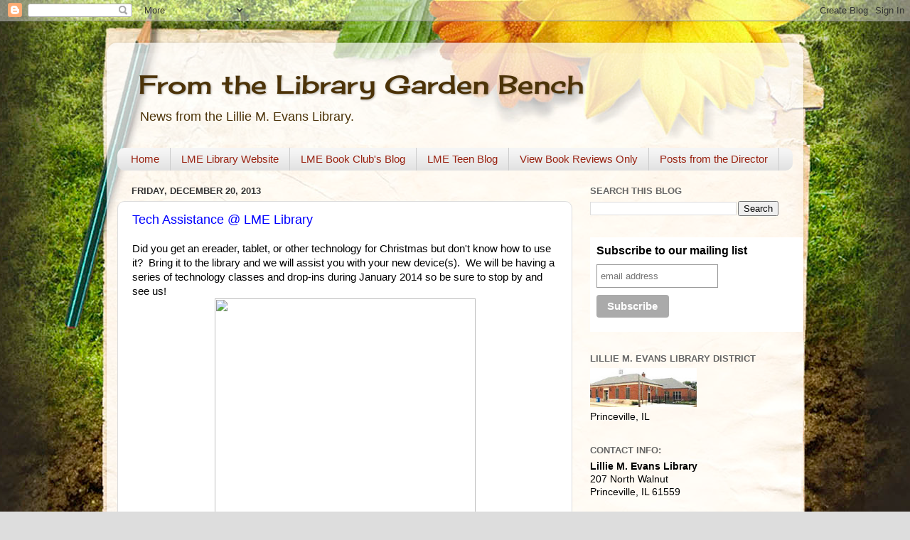

--- FILE ---
content_type: text/html; charset=UTF-8
request_url: https://librarylill.blogspot.com/2013/
body_size: 34437
content:
<!DOCTYPE html>
<html class='v2' dir='ltr' lang='en'>
<head>
<link href='https://www.blogger.com/static/v1/widgets/335934321-css_bundle_v2.css' rel='stylesheet' type='text/css'/>
<meta content='width=1100' name='viewport'/>
<meta content='text/html; charset=UTF-8' http-equiv='Content-Type'/>
<meta content='blogger' name='generator'/>
<link href='https://librarylill.blogspot.com/favicon.ico' rel='icon' type='image/x-icon'/>
<link href='http://librarylill.blogspot.com/2013/' rel='canonical'/>
<link rel="alternate" type="application/atom+xml" title="From the Library Garden Bench - Atom" href="https://librarylill.blogspot.com/feeds/posts/default" />
<link rel="alternate" type="application/rss+xml" title="From the Library Garden Bench - RSS" href="https://librarylill.blogspot.com/feeds/posts/default?alt=rss" />
<link rel="service.post" type="application/atom+xml" title="From the Library Garden Bench - Atom" href="https://www.blogger.com/feeds/7255313585568462914/posts/default" />
<!--Can't find substitution for tag [blog.ieCssRetrofitLinks]-->
<meta content='Lillie M. Evans Library District of Princeville, Illinois blog about library news, programs, events, reviews & more.' name='description'/>
<meta content='http://librarylill.blogspot.com/2013/' property='og:url'/>
<meta content='From the Library Garden Bench' property='og:title'/>
<meta content='Lillie M. Evans Library District of Princeville, Illinois blog about library news, programs, events, reviews &amp; more.' property='og:description'/>
<title>From the Library Garden Bench: 2013</title>
<style type='text/css'>@font-face{font-family:'Cherry Cream Soda';font-style:normal;font-weight:400;font-display:swap;src:url(//fonts.gstatic.com/s/cherrycreamsoda/v21/UMBIrOxBrW6w2FFyi9paG0fdVdRciQd9A98ZD47H.woff2)format('woff2');unicode-range:U+0000-00FF,U+0131,U+0152-0153,U+02BB-02BC,U+02C6,U+02DA,U+02DC,U+0304,U+0308,U+0329,U+2000-206F,U+20AC,U+2122,U+2191,U+2193,U+2212,U+2215,U+FEFF,U+FFFD;}</style>
<style id='page-skin-1' type='text/css'><!--
/*-----------------------------------------------
Blogger Template Style
Name:     Picture Window
Designer: Blogger
URL:      www.blogger.com
----------------------------------------------- */
/* Content
----------------------------------------------- */
body {
font: normal normal 15px Arial, Tahoma, Helvetica, FreeSans, sans-serif;
color: #000000;
background: #dddddd url(//3.bp.blogspot.com/-hyXFjevOqcY/Vfcnv9GS1vI/AAAAAAAAAaY/2LZrvz03JOE/s0-r/background%2Bcopy2.jpg) repeat fixed top center;
}
html body .region-inner {
min-width: 0;
max-width: 100%;
width: auto;
}
.content-outer {
font-size: 90%;
}
a:link {
text-decoration:none;
color: #0000ff;
}
a:visited {
text-decoration:none;
color: #9900ff;
}
a:hover {
text-decoration:underline;
color: #3d85c6;
}
.content-outer {
background: transparent url(//www.blogblog.com/1kt/transparent/white80.png) repeat scroll top left;
-moz-border-radius: 15px;
-webkit-border-radius: 15px;
-goog-ms-border-radius: 15px;
border-radius: 15px;
-moz-box-shadow: 0 0 3px rgba(0, 0, 0, .15);
-webkit-box-shadow: 0 0 3px rgba(0, 0, 0, .15);
-goog-ms-box-shadow: 0 0 3px rgba(0, 0, 0, .15);
box-shadow: 0 0 3px rgba(0, 0, 0, .15);
margin: 30px auto;
}
.content-inner {
padding: 15px;
}
/* Header
----------------------------------------------- */
.header-outer {
background: transparent url(//www.blogblog.com/1kt/transparent/header_gradient_shade.png) repeat-x scroll top left;
_background-image: none;
color: #4c3308;
-moz-border-radius: 10px;
-webkit-border-radius: 10px;
-goog-ms-border-radius: 10px;
border-radius: 10px;
}
.Header img, .Header #header-inner {
-moz-border-radius: 10px;
-webkit-border-radius: 10px;
-goog-ms-border-radius: 10px;
border-radius: 10px;
}
.header-inner .Header .titlewrapper,
.header-inner .Header .descriptionwrapper {
padding-left: 30px;
padding-right: 30px;
}
.Header h1 {
font: normal normal 36px Cherry Cream Soda;
text-shadow: 1px 1px 3px rgba(0, 0, 0, 0.3);
}
.Header h1 a {
color: #4c3308;
}
.Header .description {
font-size: 130%;
}
/* Tabs
----------------------------------------------- */
.tabs-inner {
margin: .5em 0 0;
padding: 0;
}
.tabs-inner .section {
margin: 0;
}
.tabs-inner .widget ul {
padding: 0;
background: #f5f5f5 url(//www.blogblog.com/1kt/transparent/tabs_gradient_shade.png) repeat scroll bottom;
-moz-border-radius: 10px;
-webkit-border-radius: 10px;
-goog-ms-border-radius: 10px;
border-radius: 10px;
}
.tabs-inner .widget li {
border: none;
}
.tabs-inner .widget li a {
display: inline-block;
padding: .5em 1em;
margin-right: 0;
color: #992211;
font: normal normal 15px Arial, Tahoma, Helvetica, FreeSans, sans-serif;
-moz-border-radius: 0 0 0 0;
-webkit-border-top-left-radius: 0;
-webkit-border-top-right-radius: 0;
-goog-ms-border-radius: 0 0 0 0;
border-radius: 0 0 0 0;
background: transparent none no-repeat scroll top left;
border-right: 1px solid #cccccc;
}
.tabs-inner .widget li:first-child a {
padding-left: 1.25em;
-moz-border-radius-topleft: 10px;
-moz-border-radius-bottomleft: 10px;
-webkit-border-top-left-radius: 10px;
-webkit-border-bottom-left-radius: 10px;
-goog-ms-border-top-left-radius: 10px;
-goog-ms-border-bottom-left-radius: 10px;
border-top-left-radius: 10px;
border-bottom-left-radius: 10px;
}
.tabs-inner .widget li.selected a,
.tabs-inner .widget li a:hover {
position: relative;
z-index: 1;
background: #ffffff url(//www.blogblog.com/1kt/transparent/tabs_gradient_shade.png) repeat scroll bottom;
color: #000000;
-moz-box-shadow: 0 0 0 rgba(0, 0, 0, .15);
-webkit-box-shadow: 0 0 0 rgba(0, 0, 0, .15);
-goog-ms-box-shadow: 0 0 0 rgba(0, 0, 0, .15);
box-shadow: 0 0 0 rgba(0, 0, 0, .15);
}
/* Headings
----------------------------------------------- */
h2 {
font: bold normal 13px Arial, Tahoma, Helvetica, FreeSans, sans-serif;
text-transform: uppercase;
color: #666666;
margin: .5em 0;
}
/* Main
----------------------------------------------- */
.main-outer {
background: transparent none repeat scroll top center;
-moz-border-radius: 0 0 0 0;
-webkit-border-top-left-radius: 0;
-webkit-border-top-right-radius: 0;
-webkit-border-bottom-left-radius: 0;
-webkit-border-bottom-right-radius: 0;
-goog-ms-border-radius: 0 0 0 0;
border-radius: 0 0 0 0;
-moz-box-shadow: 0 0 0 rgba(0, 0, 0, .15);
-webkit-box-shadow: 0 0 0 rgba(0, 0, 0, .15);
-goog-ms-box-shadow: 0 0 0 rgba(0, 0, 0, .15);
box-shadow: 0 0 0 rgba(0, 0, 0, .15);
}
.main-inner {
padding: 15px 5px 20px;
}
.main-inner .column-center-inner {
padding: 0 0;
}
.main-inner .column-left-inner {
padding-left: 0;
}
.main-inner .column-right-inner {
padding-right: 0;
}
/* Posts
----------------------------------------------- */
h3.post-title {
margin: 0;
font: normal normal 18px Arial, Tahoma, Helvetica, FreeSans, sans-serif;
}
.comments h4 {
margin: 1em 0 0;
font: normal normal 18px Arial, Tahoma, Helvetica, FreeSans, sans-serif;
}
.date-header span {
color: #333333;
}
.post-outer {
background-color: #ffffff;
border: solid 1px #dddddd;
-moz-border-radius: 10px;
-webkit-border-radius: 10px;
border-radius: 10px;
-goog-ms-border-radius: 10px;
padding: 15px 20px;
margin: 0 -20px 20px;
}
.post-body {
line-height: 1.4;
font-size: 110%;
position: relative;
}
.post-header {
margin: 0 0 1.5em;
color: #999999;
line-height: 1.6;
}
.post-footer {
margin: .5em 0 0;
color: #999999;
line-height: 1.6;
}
#blog-pager {
font-size: 140%
}
#comments .comment-author {
padding-top: 1.5em;
border-top: dashed 1px #ccc;
border-top: dashed 1px rgba(128, 128, 128, .5);
background-position: 0 1.5em;
}
#comments .comment-author:first-child {
padding-top: 0;
border-top: none;
}
.avatar-image-container {
margin: .2em 0 0;
}
/* Comments
----------------------------------------------- */
.comments .comments-content .icon.blog-author {
background-repeat: no-repeat;
background-image: url([data-uri]);
}
.comments .comments-content .loadmore a {
border-top: 1px solid #3d85c6;
border-bottom: 1px solid #3d85c6;
}
.comments .continue {
border-top: 2px solid #3d85c6;
}
/* Widgets
----------------------------------------------- */
.widget ul, .widget #ArchiveList ul.flat {
padding: 0;
list-style: none;
}
.widget ul li, .widget #ArchiveList ul.flat li {
border-top: dashed 1px #ccc;
border-top: dashed 1px rgba(128, 128, 128, .5);
}
.widget ul li:first-child, .widget #ArchiveList ul.flat li:first-child {
border-top: none;
}
.widget .post-body ul {
list-style: disc;
}
.widget .post-body ul li {
border: none;
}
/* Footer
----------------------------------------------- */
.footer-outer {
color:#eeeeee;
background: transparent url(https://resources.blogblog.com/blogblog/data/1kt/transparent/black50.png) repeat scroll top left;
-moz-border-radius: 10px 10px 10px 10px;
-webkit-border-top-left-radius: 10px;
-webkit-border-top-right-radius: 10px;
-webkit-border-bottom-left-radius: 10px;
-webkit-border-bottom-right-radius: 10px;
-goog-ms-border-radius: 10px 10px 10px 10px;
border-radius: 10px 10px 10px 10px;
-moz-box-shadow: 0 0 0 rgba(0, 0, 0, .15);
-webkit-box-shadow: 0 0 0 rgba(0, 0, 0, .15);
-goog-ms-box-shadow: 0 0 0 rgba(0, 0, 0, .15);
box-shadow: 0 0 0 rgba(0, 0, 0, .15);
}
.footer-inner {
padding: 10px 5px 20px;
}
.footer-outer a {
color: #eeffdd;
}
.footer-outer a:visited {
color: #b2cc99;
}
.footer-outer a:hover {
color: #ffffff;
}
.footer-outer .widget h2 {
color: #bbbbbb;
}
/* Mobile
----------------------------------------------- */
html body.mobile {
height: auto;
}
html body.mobile {
min-height: 480px;
background-size: 100% auto;
}
.mobile .body-fauxcolumn-outer {
background: transparent none repeat scroll top left;
}
html .mobile .mobile-date-outer, html .mobile .blog-pager {
border-bottom: none;
background: transparent none repeat scroll top center;
margin-bottom: 10px;
}
.mobile .date-outer {
background: transparent none repeat scroll top center;
}
.mobile .header-outer, .mobile .main-outer,
.mobile .post-outer, .mobile .footer-outer {
-moz-border-radius: 0;
-webkit-border-radius: 0;
-goog-ms-border-radius: 0;
border-radius: 0;
}
.mobile .content-outer,
.mobile .main-outer,
.mobile .post-outer {
background: inherit;
border: none;
}
.mobile .content-outer {
font-size: 100%;
}
.mobile-link-button {
background-color: #0000ff;
}
.mobile-link-button a:link, .mobile-link-button a:visited {
color: #ffffff;
}
.mobile-index-contents {
color: #000000;
}
.mobile .tabs-inner .PageList .widget-content {
background: #ffffff url(//www.blogblog.com/1kt/transparent/tabs_gradient_shade.png) repeat scroll bottom;
color: #000000;
}
.mobile .tabs-inner .PageList .widget-content .pagelist-arrow {
border-left: 1px solid #cccccc;
}

--></style>
<style id='template-skin-1' type='text/css'><!--
body {
min-width: 980px;
}
.content-outer, .content-fauxcolumn-outer, .region-inner {
min-width: 980px;
max-width: 980px;
_width: 980px;
}
.main-inner .columns {
padding-left: 0;
padding-right: 310px;
}
.main-inner .fauxcolumn-center-outer {
left: 0;
right: 310px;
/* IE6 does not respect left and right together */
_width: expression(this.parentNode.offsetWidth -
parseInt("0") -
parseInt("310px") + 'px');
}
.main-inner .fauxcolumn-left-outer {
width: 0;
}
.main-inner .fauxcolumn-right-outer {
width: 310px;
}
.main-inner .column-left-outer {
width: 0;
right: 100%;
margin-left: -0;
}
.main-inner .column-right-outer {
width: 310px;
margin-right: -310px;
}
#layout {
min-width: 0;
}
#layout .content-outer {
min-width: 0;
width: 800px;
}
#layout .region-inner {
min-width: 0;
width: auto;
}
body#layout div.add_widget {
padding: 8px;
}
body#layout div.add_widget a {
margin-left: 32px;
}
--></style>
<style>
    body {background-image:url(\/\/3.bp.blogspot.com\/-hyXFjevOqcY\/Vfcnv9GS1vI\/AAAAAAAAAaY\/2LZrvz03JOE\/s0-r\/background%2Bcopy2.jpg);}
    
@media (max-width: 200px) { body {background-image:url(\/\/3.bp.blogspot.com\/-hyXFjevOqcY\/Vfcnv9GS1vI\/AAAAAAAAAaY\/2LZrvz03JOE\/w200\/background%2Bcopy2.jpg);}}
@media (max-width: 400px) and (min-width: 201px) { body {background-image:url(\/\/3.bp.blogspot.com\/-hyXFjevOqcY\/Vfcnv9GS1vI\/AAAAAAAAAaY\/2LZrvz03JOE\/w400\/background%2Bcopy2.jpg);}}
@media (max-width: 800px) and (min-width: 401px) { body {background-image:url(\/\/3.bp.blogspot.com\/-hyXFjevOqcY\/Vfcnv9GS1vI\/AAAAAAAAAaY\/2LZrvz03JOE\/w800\/background%2Bcopy2.jpg);}}
@media (max-width: 1200px) and (min-width: 801px) { body {background-image:url(\/\/3.bp.blogspot.com\/-hyXFjevOqcY\/Vfcnv9GS1vI\/AAAAAAAAAaY\/2LZrvz03JOE\/w1200\/background%2Bcopy2.jpg);}}
/* Last tag covers anything over one higher than the previous max-size cap. */
@media (min-width: 1201px) { body {background-image:url(\/\/3.bp.blogspot.com\/-hyXFjevOqcY\/Vfcnv9GS1vI\/AAAAAAAAAaY\/2LZrvz03JOE\/w1600\/background%2Bcopy2.jpg);}}
  </style>
<link href='https://www.blogger.com/dyn-css/authorization.css?targetBlogID=7255313585568462914&amp;zx=68ed1d90-9e14-4dfd-9431-0a8e77655ac6' media='none' onload='if(media!=&#39;all&#39;)media=&#39;all&#39;' rel='stylesheet'/><noscript><link href='https://www.blogger.com/dyn-css/authorization.css?targetBlogID=7255313585568462914&amp;zx=68ed1d90-9e14-4dfd-9431-0a8e77655ac6' rel='stylesheet'/></noscript>
<meta name='google-adsense-platform-account' content='ca-host-pub-1556223355139109'/>
<meta name='google-adsense-platform-domain' content='blogspot.com'/>

</head>
<body class='loading variant-shade'>
<div class='navbar section' id='navbar' name='Navbar'><div class='widget Navbar' data-version='1' id='Navbar1'><script type="text/javascript">
    function setAttributeOnload(object, attribute, val) {
      if(window.addEventListener) {
        window.addEventListener('load',
          function(){ object[attribute] = val; }, false);
      } else {
        window.attachEvent('onload', function(){ object[attribute] = val; });
      }
    }
  </script>
<div id="navbar-iframe-container"></div>
<script type="text/javascript" src="https://apis.google.com/js/platform.js"></script>
<script type="text/javascript">
      gapi.load("gapi.iframes:gapi.iframes.style.bubble", function() {
        if (gapi.iframes && gapi.iframes.getContext) {
          gapi.iframes.getContext().openChild({
              url: 'https://www.blogger.com/navbar/7255313585568462914?origin\x3dhttps://librarylill.blogspot.com',
              where: document.getElementById("navbar-iframe-container"),
              id: "navbar-iframe"
          });
        }
      });
    </script><script type="text/javascript">
(function() {
var script = document.createElement('script');
script.type = 'text/javascript';
script.src = '//pagead2.googlesyndication.com/pagead/js/google_top_exp.js';
var head = document.getElementsByTagName('head')[0];
if (head) {
head.appendChild(script);
}})();
</script>
</div></div>
<div class='body-fauxcolumns'>
<div class='fauxcolumn-outer body-fauxcolumn-outer'>
<div class='cap-top'>
<div class='cap-left'></div>
<div class='cap-right'></div>
</div>
<div class='fauxborder-left'>
<div class='fauxborder-right'></div>
<div class='fauxcolumn-inner'>
</div>
</div>
<div class='cap-bottom'>
<div class='cap-left'></div>
<div class='cap-right'></div>
</div>
</div>
</div>
<div class='content'>
<div class='content-fauxcolumns'>
<div class='fauxcolumn-outer content-fauxcolumn-outer'>
<div class='cap-top'>
<div class='cap-left'></div>
<div class='cap-right'></div>
</div>
<div class='fauxborder-left'>
<div class='fauxborder-right'></div>
<div class='fauxcolumn-inner'>
</div>
</div>
<div class='cap-bottom'>
<div class='cap-left'></div>
<div class='cap-right'></div>
</div>
</div>
</div>
<div class='content-outer'>
<div class='content-cap-top cap-top'>
<div class='cap-left'></div>
<div class='cap-right'></div>
</div>
<div class='fauxborder-left content-fauxborder-left'>
<div class='fauxborder-right content-fauxborder-right'></div>
<div class='content-inner'>
<header>
<div class='header-outer'>
<div class='header-cap-top cap-top'>
<div class='cap-left'></div>
<div class='cap-right'></div>
</div>
<div class='fauxborder-left header-fauxborder-left'>
<div class='fauxborder-right header-fauxborder-right'></div>
<div class='region-inner header-inner'>
<div class='header section' id='header' name='Header'><div class='widget Header' data-version='1' id='Header1'>
<div id='header-inner'>
<div class='titlewrapper'>
<h1 class='title'>
<a href='https://librarylill.blogspot.com/'>
From the Library Garden Bench
</a>
</h1>
</div>
<div class='descriptionwrapper'>
<p class='description'><span>News from the Lillie M. Evans Library.</span></p>
</div>
</div>
</div></div>
</div>
</div>
<div class='header-cap-bottom cap-bottom'>
<div class='cap-left'></div>
<div class='cap-right'></div>
</div>
</div>
</header>
<div class='tabs-outer'>
<div class='tabs-cap-top cap-top'>
<div class='cap-left'></div>
<div class='cap-right'></div>
</div>
<div class='fauxborder-left tabs-fauxborder-left'>
<div class='fauxborder-right tabs-fauxborder-right'></div>
<div class='region-inner tabs-inner'>
<div class='tabs section' id='crosscol' name='Cross-Column'><div class='widget LinkList' data-version='1' id='LinkList1'>
<h2>Links</h2>
<div class='widget-content'>
<ul>
<li><a href='http://librarylill.blogspot.com/'>Home</a></li>
<li><a href='http://lmelibrary.org'>LME Library Website</a></li>
<li><a href='http://talkaboutagoodbook.blogspot.com/'>LME Book Club's Blog</a></li>
<li><a href='http://bit.ly/teenspace'>LME Teen Blog</a></li>
<li><a href='http://librarylill.blogspot.com/search/label/book%20review'>View Book Reviews Only</a></li>
<li><a href='http://librarylill.blogspot.com/search/label/director'>Posts from the Director</a></li>
</ul>
<div class='clear'></div>
</div>
</div></div>
<div class='tabs no-items section' id='crosscol-overflow' name='Cross-Column 2'></div>
</div>
</div>
<div class='tabs-cap-bottom cap-bottom'>
<div class='cap-left'></div>
<div class='cap-right'></div>
</div>
</div>
<div class='main-outer'>
<div class='main-cap-top cap-top'>
<div class='cap-left'></div>
<div class='cap-right'></div>
</div>
<div class='fauxborder-left main-fauxborder-left'>
<div class='fauxborder-right main-fauxborder-right'></div>
<div class='region-inner main-inner'>
<div class='columns fauxcolumns'>
<div class='fauxcolumn-outer fauxcolumn-center-outer'>
<div class='cap-top'>
<div class='cap-left'></div>
<div class='cap-right'></div>
</div>
<div class='fauxborder-left'>
<div class='fauxborder-right'></div>
<div class='fauxcolumn-inner'>
</div>
</div>
<div class='cap-bottom'>
<div class='cap-left'></div>
<div class='cap-right'></div>
</div>
</div>
<div class='fauxcolumn-outer fauxcolumn-left-outer'>
<div class='cap-top'>
<div class='cap-left'></div>
<div class='cap-right'></div>
</div>
<div class='fauxborder-left'>
<div class='fauxborder-right'></div>
<div class='fauxcolumn-inner'>
</div>
</div>
<div class='cap-bottom'>
<div class='cap-left'></div>
<div class='cap-right'></div>
</div>
</div>
<div class='fauxcolumn-outer fauxcolumn-right-outer'>
<div class='cap-top'>
<div class='cap-left'></div>
<div class='cap-right'></div>
</div>
<div class='fauxborder-left'>
<div class='fauxborder-right'></div>
<div class='fauxcolumn-inner'>
</div>
</div>
<div class='cap-bottom'>
<div class='cap-left'></div>
<div class='cap-right'></div>
</div>
</div>
<!-- corrects IE6 width calculation -->
<div class='columns-inner'>
<div class='column-center-outer'>
<div class='column-center-inner'>
<div class='main section' id='main' name='Main'><div class='widget Blog' data-version='1' id='Blog1'>
<div class='blog-posts hfeed'>

          <div class="date-outer">
        
<h2 class='date-header'><span>Friday, December 20, 2013</span></h2>

          <div class="date-posts">
        
<div class='post-outer'>
<div class='post hentry uncustomized-post-template' itemprop='blogPost' itemscope='itemscope' itemtype='http://schema.org/BlogPosting'>
<meta content='http://lmelibrary.org/images/Computer%20Classes%20Jan%202014.png' itemprop='image_url'/>
<meta content='7255313585568462914' itemprop='blogId'/>
<meta content='1891538818600174975' itemprop='postId'/>
<a name='1891538818600174975'></a>
<h3 class='post-title entry-title' itemprop='name'>
<a href='https://librarylill.blogspot.com/2013/12/tech-assistance-lme-library.html'>Tech Assistance @ LME Library</a>
</h3>
<div class='post-header'>
<div class='post-header-line-1'></div>
</div>
<div class='post-body entry-content' id='post-body-1891538818600174975' itemprop='articleBody'>
Did you get an ereader, tablet, or other technology for Christmas but don't know how to use it? &nbsp;Bring it to the library and we will assist you with your new device(s). &nbsp;We will be having a series of technology classes and drop-ins during January 2014 so be sure to stop by and see us!<div class="separator" style="clear: both; text-align: center;">
<a href="http://lmelibrary.org/images/Computer%20Classes%20Jan%202014.png" imageanchor="1" style="margin-left: 1em; margin-right: 1em;"><img border="0" height="400" src="https://lh3.googleusercontent.com/blogger_img_proxy/AEn0k_tcYMNYg7nNOIQua4zHy2QV977BGLLUAvs_a2dEehFBKsrENOSs10kKDDf_XkLdWW5KQ5Ntnzqjb6xX8VnK8GU8a38Yh3zBCYOV4ZVARqEErPG3xK5oGMRpC0M60iPNMCZUgLU=s0-d" width="367"></a></div>
<div class="separator" style="clear: both; text-align: left;">
In addition, Kate has created this great poster to help our patrons locate some of our local websites. &nbsp;There's a lot of great information on these pages and all these links are available through the library's website at <a href="http://lmelibrary.org/">http://lmelibrary.org</a>&nbsp;</div>
<div class="separator" style="clear: both; text-align: center;">
<a href="https://blogger.googleusercontent.com/img/b/R29vZ2xl/AVvXsEgNuDSQQ1XMSO84kjVCEUTVPATkqfEs59jA2HQezSjeKCWqKgLehS3r8pgyJk1a5Mn_p7egkkqf5skeFxZhYMmypW1wt1pMlYmUBlEj5VHUATuGoV-9BDkIbcTvD1U2iRgw4_Sryaqei6A/s1600/Pville+Website+Access.png" imageanchor="1" style="margin-left: 1em; margin-right: 1em;"><img border="0" height="400" src="https://blogger.googleusercontent.com/img/b/R29vZ2xl/AVvXsEgNuDSQQ1XMSO84kjVCEUTVPATkqfEs59jA2HQezSjeKCWqKgLehS3r8pgyJk1a5Mn_p7egkkqf5skeFxZhYMmypW1wt1pMlYmUBlEj5VHUATuGoV-9BDkIbcTvD1U2iRgw4_Sryaqei6A/s400/Pville+Website+Access.png" width="310" /></a></div>
<div style='clear: both;'></div>
</div>
<div class='post-footer'>
<div class='post-footer-line post-footer-line-1'>
<span class='post-author vcard'>
Posted by
<span class='fn' itemprop='author' itemscope='itemscope' itemtype='http://schema.org/Person'>
<meta content='https://www.blogger.com/profile/17642600891527907569' itemprop='url'/>
<a class='g-profile' href='https://www.blogger.com/profile/17642600891527907569' rel='author' title='author profile'>
<span itemprop='name'>Beth</span>
</a>
</span>
</span>
<span class='post-timestamp'>
at
<meta content='http://librarylill.blogspot.com/2013/12/tech-assistance-lme-library.html' itemprop='url'/>
<a class='timestamp-link' href='https://librarylill.blogspot.com/2013/12/tech-assistance-lme-library.html' rel='bookmark' title='permanent link'><abbr class='published' itemprop='datePublished' title='2013-12-20T13:43:00-06:00'>Friday, December 20, 2013</abbr></a>
</span>
<span class='post-comment-link'>
<a class='comment-link' href='https://librarylill.blogspot.com/2013/12/tech-assistance-lme-library.html#comment-form' onclick=''>
No comments:
  </a>
</span>
<span class='post-icons'>
<span class='item-action'>
<a href='https://www.blogger.com/email-post/7255313585568462914/1891538818600174975' title='Email Post'>
<img alt='' class='icon-action' height='13' src='https://resources.blogblog.com/img/icon18_email.gif' width='18'/>
</a>
</span>
<span class='item-control blog-admin pid-1411465084'>
<a href='https://www.blogger.com/post-edit.g?blogID=7255313585568462914&postID=1891538818600174975&from=pencil' title='Edit Post'>
<img alt='' class='icon-action' height='18' src='https://resources.blogblog.com/img/icon18_edit_allbkg.gif' width='18'/>
</a>
</span>
</span>
<div class='post-share-buttons goog-inline-block'>
<a class='goog-inline-block share-button sb-email' href='https://www.blogger.com/share-post.g?blogID=7255313585568462914&postID=1891538818600174975&target=email' target='_blank' title='Email This'><span class='share-button-link-text'>Email This</span></a><a class='goog-inline-block share-button sb-blog' href='https://www.blogger.com/share-post.g?blogID=7255313585568462914&postID=1891538818600174975&target=blog' onclick='window.open(this.href, "_blank", "height=270,width=475"); return false;' target='_blank' title='BlogThis!'><span class='share-button-link-text'>BlogThis!</span></a><a class='goog-inline-block share-button sb-twitter' href='https://www.blogger.com/share-post.g?blogID=7255313585568462914&postID=1891538818600174975&target=twitter' target='_blank' title='Share to X'><span class='share-button-link-text'>Share to X</span></a><a class='goog-inline-block share-button sb-facebook' href='https://www.blogger.com/share-post.g?blogID=7255313585568462914&postID=1891538818600174975&target=facebook' onclick='window.open(this.href, "_blank", "height=430,width=640"); return false;' target='_blank' title='Share to Facebook'><span class='share-button-link-text'>Share to Facebook</span></a><a class='goog-inline-block share-button sb-pinterest' href='https://www.blogger.com/share-post.g?blogID=7255313585568462914&postID=1891538818600174975&target=pinterest' target='_blank' title='Share to Pinterest'><span class='share-button-link-text'>Share to Pinterest</span></a>
</div>
</div>
<div class='post-footer-line post-footer-line-2'>
<span class='post-labels'>
Tags:
<a href='https://librarylill.blogspot.com/search/label/computer' rel='tag'>computer</a>,
<a href='https://librarylill.blogspot.com/search/label/technology' rel='tag'>technology</a>,
<a href='https://librarylill.blogspot.com/search/label/website' rel='tag'>website</a>
</span>
</div>
<div class='post-footer-line post-footer-line-3'>
<span class='post-location'>
</span>
</div>
</div>
</div>
</div>

          </div></div>
        

          <div class="date-outer">
        
<h2 class='date-header'><span>Wednesday, December 11, 2013</span></h2>

          <div class="date-posts">
        
<div class='post-outer'>
<div class='post hentry uncustomized-post-template' itemprop='blogPost' itemscope='itemscope' itemtype='http://schema.org/BlogPosting'>
<meta content='http://libraries.pewinternet.org/files/2013/12/01-if-library-closed.jpg' itemprop='image_url'/>
<meta content='7255313585568462914' itemprop='blogId'/>
<meta content='3506687011029450330' itemprop='postId'/>
<a name='3506687011029450330'></a>
<h3 class='post-title entry-title' itemprop='name'>
<a href='https://librarylill.blogspot.com/2013/12/how-americans-value-public-libraries.html'>How Americans Value Public Libraries</a>
</h3>
<div class='post-header'>
<div class='post-header-line-1'></div>
</div>
<div class='post-body entry-content' id='post-body-3506687011029450330' itemprop='articleBody'>
<div class="separator" style="clear: both; text-align: center;">
<a href="http://libraries.pewinternet.org/files/2013/12/01-if-library-closed.jpg" imageanchor="1" style="clear: left; float: left; margin-bottom: 1em; margin-right: 1em;"><img border="0" height="152" src="https://lh3.googleusercontent.com/blogger_img_proxy/AEn0k_u2vKBwGaMLGLWhwd-3a8J-xHZCnGcZORhqildgEc8VO93Eq9ufiUHYdH009WaCBAxLg-AtJE7IYie1njLHZBZI_10j9lmw2uKetZS7t2wfwZ24TgECEZ89nVboyBrJR85V6q-KxmwvAos=s0-d" width="200"></a></div>
<div class="MsoNormal" style="margin-bottom: 12.0pt;">
New information was released
today (12/11/13) on the public's view of the importance of libraries by the Pew
Internet &amp; American Life Project.&nbsp;
This survey called &#8220;How Americans Value Public Libraries in Their
Communities&#8221; shows that <a href="//www.blogger.com/blogger.g?blogID=7255313585568462914" name="summary-of-findings"></a>Americans strongly
value the role of public libraries in their communities, both for providing
access to materials and resources and for promoting literacy and improving the
overall quality of life. </div>
<div class="MsoNormal" style="margin-bottom: 12.0pt;">
Some of the Projects findings
include:</div>
<div class="MsoNormal" style="margin-bottom: .0001pt; margin-bottom: 0in; mso-line-height-alt: 9.45pt; vertical-align: baseline;">
</div>
<ul>
<li>95% of Americans ages 16 and
older agree that the materials and resources available at public libraries play
an important role in giving everyone a chance to succeed;</li>
<li>94% say that having a public
library improves the quality of life in a community;</li>
<li>81% say that public libraries
provide many services people would have a hard time finding elsewhere.</li>
<li>56% of internet users without
home access say public libraries&#8217; basic technological resources (such as computers,
internet, and printers) are &#8220;very important&#8221; to them and their family, compared
with 33% of all respondents.</li>
<li>49% of unemployed and retired
respondents say they librarian assistance in finding information to be &#8220;very
important,&#8221; compared with 41% of employed respondents.</li>
<li>47% of job seekers say help
finding or applying for a job is &#8220;very important&#8221; to them and their families.</li>
<li>94% said that based on their
own experiences, they would say that &#8220;public libraries are welcoming, friendly
place.&#8221;</li>
</ul>
<div class="MsoNormal" style="margin-bottom: .0001pt; margin-bottom: 0in; mso-line-height-alt: 9.45pt; vertical-align: baseline;">
More information can be found
at:<span style="color: #333333; font-size: 12.0pt; mso-bidi-font-family: &quot;Times New Roman&quot;; mso-fareast-font-family: &quot;Times New Roman&quot;;"> </span><a href="http://libraries.pewinternet.org/2013/12/11/libraries-in-communities/">http://libraries.pewinternet.org/2013/12/11/libraries-in-communities/</a><span style="color: #333333; font-size: 12.0pt; mso-bidi-font-family: &quot;Times New Roman&quot;; mso-fareast-font-family: &quot;Times New Roman&quot;;"><o:p></o:p></span></div>
<div style='clear: both;'></div>
</div>
<div class='post-footer'>
<div class='post-footer-line post-footer-line-1'>
<span class='post-author vcard'>
Posted by
<span class='fn' itemprop='author' itemscope='itemscope' itemtype='http://schema.org/Person'>
<meta content='https://www.blogger.com/profile/17642600891527907569' itemprop='url'/>
<a class='g-profile' href='https://www.blogger.com/profile/17642600891527907569' rel='author' title='author profile'>
<span itemprop='name'>Beth</span>
</a>
</span>
</span>
<span class='post-timestamp'>
at
<meta content='http://librarylill.blogspot.com/2013/12/how-americans-value-public-libraries.html' itemprop='url'/>
<a class='timestamp-link' href='https://librarylill.blogspot.com/2013/12/how-americans-value-public-libraries.html' rel='bookmark' title='permanent link'><abbr class='published' itemprop='datePublished' title='2013-12-11T15:28:00-06:00'>Wednesday, December 11, 2013</abbr></a>
</span>
<span class='post-comment-link'>
<a class='comment-link' href='https://librarylill.blogspot.com/2013/12/how-americans-value-public-libraries.html#comment-form' onclick=''>
No comments:
  </a>
</span>
<span class='post-icons'>
<span class='item-action'>
<a href='https://www.blogger.com/email-post/7255313585568462914/3506687011029450330' title='Email Post'>
<img alt='' class='icon-action' height='13' src='https://resources.blogblog.com/img/icon18_email.gif' width='18'/>
</a>
</span>
<span class='item-control blog-admin pid-1411465084'>
<a href='https://www.blogger.com/post-edit.g?blogID=7255313585568462914&postID=3506687011029450330&from=pencil' title='Edit Post'>
<img alt='' class='icon-action' height='18' src='https://resources.blogblog.com/img/icon18_edit_allbkg.gif' width='18'/>
</a>
</span>
</span>
<div class='post-share-buttons goog-inline-block'>
<a class='goog-inline-block share-button sb-email' href='https://www.blogger.com/share-post.g?blogID=7255313585568462914&postID=3506687011029450330&target=email' target='_blank' title='Email This'><span class='share-button-link-text'>Email This</span></a><a class='goog-inline-block share-button sb-blog' href='https://www.blogger.com/share-post.g?blogID=7255313585568462914&postID=3506687011029450330&target=blog' onclick='window.open(this.href, "_blank", "height=270,width=475"); return false;' target='_blank' title='BlogThis!'><span class='share-button-link-text'>BlogThis!</span></a><a class='goog-inline-block share-button sb-twitter' href='https://www.blogger.com/share-post.g?blogID=7255313585568462914&postID=3506687011029450330&target=twitter' target='_blank' title='Share to X'><span class='share-button-link-text'>Share to X</span></a><a class='goog-inline-block share-button sb-facebook' href='https://www.blogger.com/share-post.g?blogID=7255313585568462914&postID=3506687011029450330&target=facebook' onclick='window.open(this.href, "_blank", "height=430,width=640"); return false;' target='_blank' title='Share to Facebook'><span class='share-button-link-text'>Share to Facebook</span></a><a class='goog-inline-block share-button sb-pinterest' href='https://www.blogger.com/share-post.g?blogID=7255313585568462914&postID=3506687011029450330&target=pinterest' target='_blank' title='Share to Pinterest'><span class='share-button-link-text'>Share to Pinterest</span></a>
</div>
</div>
<div class='post-footer-line post-footer-line-2'>
<span class='post-labels'>
Tags:
<a href='https://librarylill.blogspot.com/search/label/Pew%20Internet%20%26%20American%20Life%20Project' rel='tag'>Pew Internet &amp; American Life Project</a>,
<a href='https://librarylill.blogspot.com/search/label/public%20libraries' rel='tag'>public libraries</a>,
<a href='https://librarylill.blogspot.com/search/label/statistics' rel='tag'>statistics</a>
</span>
</div>
<div class='post-footer-line post-footer-line-3'>
<span class='post-location'>
</span>
</div>
</div>
</div>
</div>

          </div></div>
        

          <div class="date-outer">
        
<h2 class='date-header'><span>Wednesday, December 4, 2013</span></h2>

          <div class="date-posts">
        
<div class='post-outer'>
<div class='post hentry uncustomized-post-template' itemprop='blogPost' itemscope='itemscope' itemtype='http://schema.org/BlogPosting'>
<meta content='http://forums.techsoup.org/cs/resized-image.ashx/__size/550x0/__key/communityserver-blogs-components-weblogfiles/00-00-00-01-03/2772.infographic_2D00_tech_2D00_trends_2D00_2013_2D00_infographic.png' itemprop='image_url'/>
<meta content='7255313585568462914' itemprop='blogId'/>
<meta content='5904630703685007923' itemprop='postId'/>
<a name='5904630703685007923'></a>
<h3 class='post-title entry-title' itemprop='name'>
<a href='https://librarylill.blogspot.com/2013/12/technology-trends-from-2013.html'>Technology Trends from 2013</a>
</h3>
<div class='post-header'>
<div class='post-header-line-1'></div>
</div>
<div class='post-body entry-content' id='post-body-5904630703685007923' itemprop='articleBody'>
<div class="separator" style="clear: both; text-align: center;">
<a href="http://forums.techsoup.org/cs/resized-image.ashx/__size/550x0/__key/communityserver-blogs-components-weblogfiles/00-00-00-01-03/2772.infographic_2D00_tech_2D00_trends_2D00_2013_2D00_infographic.png" imageanchor="1" style="margin-left: 1em; margin-right: 1em;"><img border="0" height="300" src="https://lh3.googleusercontent.com/blogger_img_proxy/[base64]s0-d" width="400"></a></div>
Libraries are essential to communities all across the U.S. &nbsp;We use and lot of technology, and we've seen some definite trends in 2013. &nbsp;One that we use a lot here at the Lillie M. Evans Library is cloud based computing. &nbsp;Our library staff uses <a href="http://dropbox.com/" target="_blank">dropbox</a> to share files, and our circulation system vendor has been integrating cloud based computing in our circulation applications and in <a href="http://rsacat.alsrsa.org/uhtbin/cgisirsi/x/0/0/57/49?user_id=LILLIE-M-EWEB" target="_blank">RSAcat</a>.<br />
<br />
We're also seeing a decline in the usage of our public desktop computers. &nbsp;We seldom have waiting lines anymore and even though we still had over 4,600 checkouts for these computers, the usage declined 21% in FY13. &nbsp;However, we are seeing an huge increase in mobile devices like smart phones, ipods, and ereaders. <br />
<br />
You can read about more technology trends in <a href="http://forums.techsoup.org/cs/community/b/tsblog/archive/2013/11/27/nonprofit-technology-news-2013-year-review.aspx?utm_source=newsletter&amp;utm_medium=email&amp;utm_campaign=TS4L" target="_blank">2013 year in review</a>&nbsp;from <a href="http://techsoup.org/">TechSoup.org</a>.
<div style='clear: both;'></div>
</div>
<div class='post-footer'>
<div class='post-footer-line post-footer-line-1'>
<span class='post-author vcard'>
Posted by
<span class='fn' itemprop='author' itemscope='itemscope' itemtype='http://schema.org/Person'>
<meta content='https://www.blogger.com/profile/17642600891527907569' itemprop='url'/>
<a class='g-profile' href='https://www.blogger.com/profile/17642600891527907569' rel='author' title='author profile'>
<span itemprop='name'>Beth</span>
</a>
</span>
</span>
<span class='post-timestamp'>
at
<meta content='http://librarylill.blogspot.com/2013/12/technology-trends-from-2013.html' itemprop='url'/>
<a class='timestamp-link' href='https://librarylill.blogspot.com/2013/12/technology-trends-from-2013.html' rel='bookmark' title='permanent link'><abbr class='published' itemprop='datePublished' title='2013-12-04T16:36:00-06:00'>Wednesday, December 04, 2013</abbr></a>
</span>
<span class='post-comment-link'>
<a class='comment-link' href='https://librarylill.blogspot.com/2013/12/technology-trends-from-2013.html#comment-form' onclick=''>
No comments:
  </a>
</span>
<span class='post-icons'>
<span class='item-action'>
<a href='https://www.blogger.com/email-post/7255313585568462914/5904630703685007923' title='Email Post'>
<img alt='' class='icon-action' height='13' src='https://resources.blogblog.com/img/icon18_email.gif' width='18'/>
</a>
</span>
<span class='item-control blog-admin pid-1411465084'>
<a href='https://www.blogger.com/post-edit.g?blogID=7255313585568462914&postID=5904630703685007923&from=pencil' title='Edit Post'>
<img alt='' class='icon-action' height='18' src='https://resources.blogblog.com/img/icon18_edit_allbkg.gif' width='18'/>
</a>
</span>
</span>
<div class='post-share-buttons goog-inline-block'>
<a class='goog-inline-block share-button sb-email' href='https://www.blogger.com/share-post.g?blogID=7255313585568462914&postID=5904630703685007923&target=email' target='_blank' title='Email This'><span class='share-button-link-text'>Email This</span></a><a class='goog-inline-block share-button sb-blog' href='https://www.blogger.com/share-post.g?blogID=7255313585568462914&postID=5904630703685007923&target=blog' onclick='window.open(this.href, "_blank", "height=270,width=475"); return false;' target='_blank' title='BlogThis!'><span class='share-button-link-text'>BlogThis!</span></a><a class='goog-inline-block share-button sb-twitter' href='https://www.blogger.com/share-post.g?blogID=7255313585568462914&postID=5904630703685007923&target=twitter' target='_blank' title='Share to X'><span class='share-button-link-text'>Share to X</span></a><a class='goog-inline-block share-button sb-facebook' href='https://www.blogger.com/share-post.g?blogID=7255313585568462914&postID=5904630703685007923&target=facebook' onclick='window.open(this.href, "_blank", "height=430,width=640"); return false;' target='_blank' title='Share to Facebook'><span class='share-button-link-text'>Share to Facebook</span></a><a class='goog-inline-block share-button sb-pinterest' href='https://www.blogger.com/share-post.g?blogID=7255313585568462914&postID=5904630703685007923&target=pinterest' target='_blank' title='Share to Pinterest'><span class='share-button-link-text'>Share to Pinterest</span></a>
</div>
</div>
<div class='post-footer-line post-footer-line-2'>
<span class='post-labels'>
Tags:
<a href='https://librarylill.blogspot.com/search/label/computer' rel='tag'>computer</a>,
<a href='https://librarylill.blogspot.com/search/label/dropbox' rel='tag'>dropbox</a>,
<a href='https://librarylill.blogspot.com/search/label/technology' rel='tag'>technology</a>,
<a href='https://librarylill.blogspot.com/search/label/TechSoup' rel='tag'>TechSoup</a>
</span>
</div>
<div class='post-footer-line post-footer-line-3'>
<span class='post-location'>
</span>
</div>
</div>
</div>
</div>

          </div></div>
        

          <div class="date-outer">
        
<h2 class='date-header'><span>Thursday, November 14, 2013</span></h2>

          <div class="date-posts">
        
<div class='post-outer'>
<div class='post hentry uncustomized-post-template' itemprop='blogPost' itemscope='itemscope' itemtype='http://schema.org/BlogPosting'>
<meta content='http://www.loc.gov/rr/program/bib/ourdocs/Images/gettysburg.jpg' itemprop='image_url'/>
<meta content='7255313585568462914' itemprop='blogId'/>
<meta content='5359035709326888565' itemprop='postId'/>
<a name='5359035709326888565'></a>
<h3 class='post-title entry-title' itemprop='name'>
<a href='https://librarylill.blogspot.com/2013/11/lincoln-150th-anniversary-princeville.html'>Lincoln 150th Anniversary & the Princeville Heritage Museum</a>
</h3>
<div class='post-header'>
<div class='post-header-line-1'></div>
</div>
<div class='post-body entry-content' id='post-body-5359035709326888565' itemprop='articleBody'>
<div class="separator" style="clear: both; text-align: center;">
<a href="http://www.loc.gov/rr/program/bib/ourdocs/Images/gettysburg.jpg" imageanchor="1" style="clear: left; float: left; margin-bottom: 1em; margin-right: 1em;"><img border="0" src="https://lh3.googleusercontent.com/blogger_img_proxy/AEn0k_sOndOwYDycjaS91-Iyxx0_EG0XDSY-QU3tn-41MDGqUuADbZ6-rf-sEa6OvrDKyyOUVSTWFEh4TasCGtAdox-wYgSq4Yjo5034MW6l5I_6GnU3_-nJoF31z44zzKuJDQRpHg=s0-d"></a></div>
<div style="margin-bottom: .0001pt; margin: 0in;">
<span style="font-family: Arial, Helvetica, sans-serif;">On November
19, 1863, Lincoln delivered one of his most famous speeches in Gettysburg,
Pennsylvania.&nbsp; He had been invited to
give a &#8220;few appropriate remarks&#8221; during the dedication ceremony for a cemetery
for Union soldiers killed at the Battle of Gettysburg.&nbsp; Despite the brevity of the speech and the fact
that it earned little attention at the time, the Gettysburg Address has become
one of the most celebrated speeches in U.S. history.<o:p></o:p></span></div>
<div style="margin-bottom: .0001pt; margin: 0in;">
<span style="font-family: Arial, Helvetica, sans-serif;"><br /></span></div>
<div style="margin-bottom: .0001pt; margin: 0in;">
<span style="font-family: Arial, Helvetica, sans-serif;">As we observe
the 150<sup>th</sup> anniversary of Lincoln&#8217;s Gettysburg Address, the Lillie M.
Evans Library and the Princeville Heritage Museum would like to publicize the
upcoming exhibit<i>, Lincoln: The
Constitution and the Civil War</i> which will be on display at the Museum from
April 7, 2014 through May 9, 2014.&nbsp; Organized
thematically, the exhibition explores how Lincoln used the Constitution to
confront three intertwined crises of the war&#8212;the secession of Southern states,
slavery, and wartime civil liberties. Visitors will leave the exhibition with a
more complete understanding of Abraham Lincoln as president and the Civil War as
the nation&#8217;s gravest constitutional crisis.<o:p></o:p></span></div>
<div class="MsoNormal" style="margin-bottom: 0.0001pt;">
<span style="font-family: Arial, Helvetica, sans-serif;"><br /></span></div>
<div class="MsoNormal" style="margin-bottom: 0.0001pt;">
<span style="font-family: Arial, Helvetica, sans-serif;">A short video
walkthrough (10:25 min.) with Dr. Steve Frank, Chief Interpretive Officer at
the National Constitution Center in Philadelphia, is available online at: <a href="//www.youtube.com/watch?v=4hNVUPM5SOg"><span style="color: #0070c0;">http://www.youtube.com/watch?v=4hNVUPM5SOg</span></a>.&nbsp; <i>Lincoln: the Constitution and the Civil War</i>, a
traveling exhibition for libraries, was organized by the National Constitution
Center and the American Library Association Public Programs Office. The traveling
exhibition has been made possible by a major grant from the National Endowment
for the Humanities.&nbsp; <i>Lincoln: the Constitution and the Civil War</i> is based on an
exhibition of the same name developed by the National Constitution Center.</span></div>
<div style="margin-bottom: .0001pt; margin: 0in;">
<br /></div>
<div style="margin-bottom: .0001pt; margin: 0in;">
<span style="font-family: Arial, Helvetica, sans-serif;">There will be several programs offered during the
exhibit including a tea with Mrs. Lincoln,<b> </b>Illinois in the Civil War with Tom Emery, and
a discussion of the anti-slavery movement in the mid-19<sup>th</sup> century.&nbsp; If you would like to ensure you are on our
mailing list, please email <a href="mailto:phmdirector@frontier.com"><span style="color: #0070c0;">phmdirector@frontier.com</span></a> with your contact information and we&#8217;ll keep
you informed about the events.&nbsp; In addition,
watch our websites, <a href="http://lmelibrary.org/">http://lmelibrary.org</a> and <a href="http://www.princevilleheritagemuseum.com/">http://www.princevilleheritagemuseum.com/</a> for additional information on this exhibit
and the upcoming programs.</span><span style="font-family: Calibri, sans-serif;"><o:p></o:p></span></div>
<div style='clear: both;'></div>
</div>
<div class='post-footer'>
<div class='post-footer-line post-footer-line-1'>
<span class='post-author vcard'>
Posted by
<span class='fn' itemprop='author' itemscope='itemscope' itemtype='http://schema.org/Person'>
<meta content='https://www.blogger.com/profile/17642600891527907569' itemprop='url'/>
<a class='g-profile' href='https://www.blogger.com/profile/17642600891527907569' rel='author' title='author profile'>
<span itemprop='name'>Beth</span>
</a>
</span>
</span>
<span class='post-timestamp'>
at
<meta content='http://librarylill.blogspot.com/2013/11/lincoln-150th-anniversary-princeville.html' itemprop='url'/>
<a class='timestamp-link' href='https://librarylill.blogspot.com/2013/11/lincoln-150th-anniversary-princeville.html' rel='bookmark' title='permanent link'><abbr class='published' itemprop='datePublished' title='2013-11-14T12:29:00-06:00'>Thursday, November 14, 2013</abbr></a>
</span>
<span class='post-comment-link'>
<a class='comment-link' href='https://librarylill.blogspot.com/2013/11/lincoln-150th-anniversary-princeville.html#comment-form' onclick=''>
No comments:
  </a>
</span>
<span class='post-icons'>
<span class='item-action'>
<a href='https://www.blogger.com/email-post/7255313585568462914/5359035709326888565' title='Email Post'>
<img alt='' class='icon-action' height='13' src='https://resources.blogblog.com/img/icon18_email.gif' width='18'/>
</a>
</span>
<span class='item-control blog-admin pid-1411465084'>
<a href='https://www.blogger.com/post-edit.g?blogID=7255313585568462914&postID=5359035709326888565&from=pencil' title='Edit Post'>
<img alt='' class='icon-action' height='18' src='https://resources.blogblog.com/img/icon18_edit_allbkg.gif' width='18'/>
</a>
</span>
</span>
<div class='post-share-buttons goog-inline-block'>
<a class='goog-inline-block share-button sb-email' href='https://www.blogger.com/share-post.g?blogID=7255313585568462914&postID=5359035709326888565&target=email' target='_blank' title='Email This'><span class='share-button-link-text'>Email This</span></a><a class='goog-inline-block share-button sb-blog' href='https://www.blogger.com/share-post.g?blogID=7255313585568462914&postID=5359035709326888565&target=blog' onclick='window.open(this.href, "_blank", "height=270,width=475"); return false;' target='_blank' title='BlogThis!'><span class='share-button-link-text'>BlogThis!</span></a><a class='goog-inline-block share-button sb-twitter' href='https://www.blogger.com/share-post.g?blogID=7255313585568462914&postID=5359035709326888565&target=twitter' target='_blank' title='Share to X'><span class='share-button-link-text'>Share to X</span></a><a class='goog-inline-block share-button sb-facebook' href='https://www.blogger.com/share-post.g?blogID=7255313585568462914&postID=5359035709326888565&target=facebook' onclick='window.open(this.href, "_blank", "height=430,width=640"); return false;' target='_blank' title='Share to Facebook'><span class='share-button-link-text'>Share to Facebook</span></a><a class='goog-inline-block share-button sb-pinterest' href='https://www.blogger.com/share-post.g?blogID=7255313585568462914&postID=5359035709326888565&target=pinterest' target='_blank' title='Share to Pinterest'><span class='share-button-link-text'>Share to Pinterest</span></a>
</div>
</div>
<div class='post-footer-line post-footer-line-2'>
<span class='post-labels'>
Tags:
<a href='https://librarylill.blogspot.com/search/label/exhibit' rel='tag'>exhibit</a>,
<a href='https://librarylill.blogspot.com/search/label/library%20programs' rel='tag'>library programs</a>,
<a href='https://librarylill.blogspot.com/search/label/Lillie%20M.%20Evans' rel='tag'>Lillie M. Evans</a>,
<a href='https://librarylill.blogspot.com/search/label/Lincoln' rel='tag'>Lincoln</a>,
<a href='https://librarylill.blogspot.com/search/label/Princeville%20Heritage%20Museum' rel='tag'>Princeville Heritage Museum</a>
</span>
</div>
<div class='post-footer-line post-footer-line-3'>
<span class='post-location'>
</span>
</div>
</div>
</div>
</div>

          </div></div>
        

          <div class="date-outer">
        
<h2 class='date-header'><span>Thursday, October 31, 2013</span></h2>

          <div class="date-posts">
        
<div class='post-outer'>
<div class='post hentry uncustomized-post-template' itemprop='blogPost' itemscope='itemscope' itemtype='http://schema.org/BlogPosting'>
<meta content='http://lmelibrary.org/images/WEB.CallForArtistsPNG.png' itemprop='image_url'/>
<meta content='7255313585568462914' itemprop='blogId'/>
<meta content='1175427642583515208' itemprop='postId'/>
<a name='1175427642583515208'></a>
<h3 class='post-title entry-title' itemprop='name'>
<a href='https://librarylill.blogspot.com/2013/10/fiber-arts-fabric-crafts-show-at-lme.html'>Fiber Arts & Fabric Crafts Show at LME Library Nov 18-Dec 14</a>
</h3>
<div class='post-header'>
<div class='post-header-line-1'></div>
</div>
<div class='post-body entry-content' id='post-body-1175427642583515208' itemprop='articleBody'>
<div class="MsoNormal" style="text-align: left;">
<div class="separator" style="clear: both; text-align: center;">
<a href="http://lmelibrary.org/images/WEB.CallForArtistsPNG.png" imageanchor="1" style="margin-left: 1em; margin-right: 1em;"><img border="0" height="162" src="https://lh3.googleusercontent.com/blogger_img_proxy/AEn0k_tJv8TJjMTlEvALt4dfh3iljuBtEkzH6nXN3ys5UAuYYF6sodQlBqBfz2I_hGRJ3ISO5iBcvQ4pp2V1XDHdkJLK4biWE7VOXi4w_DgvfuPYxmuHMtI4060FfA=s0-d" width="400"></a></div>
<span style="font-family: 'Lucida Sans', sans-serif; font-size: 12pt; line-height: 115%;">The Lillie M. Evans Library will
be hosting an exhibit of fiber arts and fabric crafts that will run for
approximately 4 weeks through November and December. </span><span style="font-family: 'Lucida Sans', sans-serif; font-size: 12pt; line-height: 115%;">&nbsp;</span><span style="font-family: 'Lucida Sans', sans-serif; font-size: 12pt; line-height: 115%;">This is an exhibition only show&#8212;there will be
no juried review.</span><span style="font-family: 'Lucida Sans', sans-serif; font-size: 12pt; line-height: 115%;">&nbsp;&nbsp;</span></div>
<div class="MsoNormal">
<span style="font-family: &quot;Lucida Sans&quot;,&quot;sans-serif&quot;; font-size: 12.0pt; line-height: 115%;">
<br />
The exhibition can include &#8211; but would not be
limited to - quilting, felting, weaving, basketry, knit, crochet, costume,
origami, mobiles, dolls and puppets, wool paintings, etc. Items can be displayed
in our art case, hung from art boards, or suspended from the ceiling. </span></div>
<div class="MsoNormal">
<span style="font-family: 'Lucida Sans', sans-serif; font-size: 12pt; line-height: 115%;"><br /></span></div>
<div class="MsoNormal">
<span style="font-family: 'Lucida Sans', sans-serif; font-size: 12pt; line-height: 115%;">
Exhibit 
submissions can be submitted from artists of all ages. While we welcome a
diverse selection of submissions, we reserve the right to reject any submission
we deem not suitable for public display. This will be determined at the time of
submission or during the show. &nbsp;<o:p></o:p></span></div>
<div class="MsoNormal">
<span style="font-family: &quot;Lucida Sans&quot;,&quot;sans-serif&quot;; font-size: 12.0pt; line-height: 115%;"><br /></span></div>
<div class="MsoNormal">
<span style="font-family: &quot;Lucida Sans&quot;,&quot;sans-serif&quot;; font-size: 12.0pt; line-height: 115%;">Items can be
dropped off starting Wednesday, November 13 until Saturday, November 16.&nbsp; The show will run from Monday, November 18
until Saturday, December 14.&nbsp; We will be open during Holiday Homecoming so be sure to stop by! &nbsp;In addition, we will be participating&nbsp;in the Princeville Woman&#8217;s Club Home Tour, and we will be hosting a closing night reception on December 14 from 4-7pm.&nbsp; All artists, the public &amp; the press are
invited. Refreshments will be served.<o:p></o:p></span></div>
<div class="MsoNormal">
<span style="font-family: &quot;Lucida Sans&quot;,&quot;sans-serif&quot;; font-size: 12.0pt; line-height: 115%;"><br /></span></div>
<div class="MsoNormal">
<span style="font-family: &quot;Lucida Sans&quot;,&quot;sans-serif&quot;; font-size: 12.0pt; line-height: 115%;">Please
contact the Library at 385-4540 or email<span style="color: #333333;"> </span></span><a href="mailto:lill@lmelibrary.org"><span style="font-family: &quot;Lucida Sans&quot;,&quot;sans-serif&quot;; font-size: 12.0pt; line-height: 115%;">lill@lmelibrary.org</span></a><span style="background: #FAFAFA; color: #333333; font-family: &quot;Lucida Sans&quot;,&quot;sans-serif&quot;; font-size: 12.0pt; line-height: 115%;"> </span><span style="font-family: &quot;Lucida Sans&quot;,&quot;sans-serif&quot;; font-size: 12.0pt; line-height: 115%;">if
you are interested in participating in this exhibition, and for more
information on exhibiting in this show. </span><span style="font-family: &quot;Lucida Sans&quot;,&quot;sans-serif&quot;; font-size: 12.0pt; line-height: 115%;"><o:p></o:p></span></div>
<div class="MsoNormal">
<span style="font-family: &quot;Lucida Sans&quot;,&quot;sans-serif&quot;; font-size: 12.0pt; line-height: 115%;"><br /></span></div>
<div class="MsoNormal">
<span style="font-family: &quot;Lucida Sans&quot;,&quot;sans-serif&quot;; font-size: 12.0pt; line-height: 115%;">We look forward to a wonderful
fiber arts and fabric crafts show from the Princeville community!<o:p></o:p></span></div>
<br />
<div class="MsoNormal">
<b><span style="font-family: &quot;Lucida Sans&quot;,&quot;sans-serif&quot;; font-size: 14.0pt; line-height: 115%;">Submit Art work on:</span></b><span style="font-family: &quot;Lucida Sans&quot;,&quot;sans-serif&quot;; font-size: 10.0pt; line-height: 115%;"><o:p></o:p></span></div>
<div class="MsoNormal" style="margin-bottom: .0001pt; margin-bottom: 0in; mso-pagination: none;">
<span style="font-family: 'Lucida Sans', sans-serif; font-size: 12pt; line-height: 115%;">Wednesday,
November 13 from 9am to 8pm</span></div>
<div class="MsoNormal" style="margin-bottom: .0001pt; margin-bottom: 0in; mso-pagination: none;">
<span style="font-family: &quot;Lucida Sans&quot;,&quot;sans-serif&quot;; font-size: 12.0pt; line-height: 115%;">Thursday,
November 14 9am-5pm <o:p></o:p></span></div>
<div class="MsoNormal" style="margin-bottom: .0001pt; margin-bottom: 0in; mso-pagination: none;">
<span style="font-family: &quot;Lucida Sans&quot;,&quot;sans-serif&quot;; font-size: 12.0pt; line-height: 115%;">Friday
November 15 9am-5pm<o:p></o:p></span></div>
<div class="MsoNormal" style="margin-bottom: .0001pt; margin-bottom: 0in; mso-pagination: none;">
<span style="font-family: &quot;Lucida Sans&quot;,&quot;sans-serif&quot;; font-size: 12.0pt; line-height: 115%;">Saturday,
November 16 9am-1pm<o:p></o:p></span></div>
<div class="MsoNormal" style="margin-bottom: .0001pt; margin-bottom: 0in; mso-pagination: none;">
<span style="font-family: &quot;Lucida Sans&quot;,&quot;sans-serif&quot;; font-size: 12.0pt; line-height: 115%;">No
late entries will be accepted.&nbsp; <o:p></o:p></span></div>
<div class="MsoNormal" style="margin-bottom: .0001pt; margin-bottom: 0in; mso-pagination: none;">
<br /></div>
<div class="MsoNormal">
<b><span style="font-family: &quot;Lucida Sans&quot;,&quot;sans-serif&quot;; font-size: 14.0pt; line-height: 115%;">Art Show Hours: <o:p></o:p></span></b></div>
<div class="MsoNormal">
<span style="font-family: &quot;Lucida Sans&quot;,&quot;sans-serif&quot;; font-size: 12.0pt; line-height: 115%;">The Art Show will be
open to the public on Monday, November 18 starting at 3pm until Saturday, December
14.&nbsp; <o:p></o:p></span></div>
<div class="MsoNormal">
<span style="font-family: &quot;Lucida Sans&quot;,&quot;sans-serif&quot;; font-size: 12.0pt; line-height: 115%;">&nbsp;Artwork is
expected to be shown during the full duration of the show.&nbsp;&nbsp;&nbsp;&nbsp;&nbsp;&nbsp;&nbsp;&nbsp;&nbsp;&nbsp;&nbsp; (November 18-December 14)<o:p></o:p></span></div>
<div class="MsoNormal">
<b><span style="font-family: &quot;Lucida Sans&quot;,&quot;sans-serif&quot;; font-size: 14.0pt; line-height: 115%;"><br /></span></b></div>
<div class="MsoNormal">
<b><span style="font-family: &quot;Lucida Sans&quot;,&quot;sans-serif&quot;; font-size: 14.0pt; line-height: 115%;">Closing Night
Reception:</span></b><span style="font-family: &quot;Lucida Sans&quot;,&quot;sans-serif&quot;; font-size: 14.0pt; line-height: 115%;"><o:p></o:p></span></div>
<div class="MsoNormal">
<b><span style="font-family: &quot;Lucida Sans&quot;,&quot;sans-serif&quot;; font-size: 12.0pt; line-height: 115%;">PLEASE JOIN US FOR a
closing night reception on Saturday, December 14 from 4-7pm.</span></b><span style="font-family: &quot;Lucida Sans&quot;,&quot;sans-serif&quot;; font-size: 12.0pt; line-height: 115%;">
We will be open for the Princeville Woman&#8217;s Club Home Tour but all artists, the
public &amp; the press are invited. Refreshments will be served. <o:p></o:p></span></div>
<div class="MsoNormal">
<b><span style="font-family: &quot;Lucida Sans&quot;,&quot;sans-serif&quot;; font-size: 14.0pt; line-height: 115%;"><br /></span></b></div>
<div class="MsoNormal">
<b><span style="font-family: &quot;Lucida Sans&quot;,&quot;sans-serif&quot;; font-size: 14.0pt; line-height: 115%;">Pick up Art Work:<o:p></o:p></span></b></div>
<div class="MsoNormal" style="margin-bottom: .0001pt; margin-bottom: 0in; mso-pagination: none;">
<span style="font-family: 'Lucida Sans', sans-serif; font-size: 12pt; line-height: 115%;">Monday,
December 16 from 3pm to 8pm</span></div>
<div class="MsoNormal" style="margin-bottom: .0001pt; margin-bottom: 0in; mso-pagination: none;">
<span style="font-family: &quot;Lucida Sans&quot;,&quot;sans-serif&quot;; font-size: 12.0pt; line-height: 115%;">Tuesday,
December 17 9am-5pm<o:p></o:p></span></div>
<div class="MsoNormal" style="margin-bottom: .0001pt; margin-bottom: 0in; mso-pagination: none;">
<span style="font-family: &quot;Lucida Sans&quot;,&quot;sans-serif&quot;; font-size: 12.0pt; line-height: 115%;">Wednesday,
December 18 9am-8pm <o:p></o:p></span></div>
<span style="font-family: &quot;Lucida Sans&quot;,&quot;sans-serif&quot;; font-size: 12pt; line-height: 115%;">Parties
who drops off artwork must pick it up or sign a release form for a 3</span><sup><span style="font-family: &quot;Lucida Sans&quot;,&quot;sans-serif&quot;; font-size: 8.0pt; line-height: 115%;">rd</span></sup><span style="font-family: &quot;Lucida Sans&quot;,&quot;sans-serif&quot;; font-size: 12pt; line-height: 115%;">
party to pick up.&nbsp;</span>
<div style='clear: both;'></div>
</div>
<div class='post-footer'>
<div class='post-footer-line post-footer-line-1'>
<span class='post-author vcard'>
Posted by
<span class='fn' itemprop='author' itemscope='itemscope' itemtype='http://schema.org/Person'>
<meta content='https://www.blogger.com/profile/17642600891527907569' itemprop='url'/>
<a class='g-profile' href='https://www.blogger.com/profile/17642600891527907569' rel='author' title='author profile'>
<span itemprop='name'>Beth</span>
</a>
</span>
</span>
<span class='post-timestamp'>
at
<meta content='http://librarylill.blogspot.com/2013/10/fiber-arts-fabric-crafts-show-at-lme.html' itemprop='url'/>
<a class='timestamp-link' href='https://librarylill.blogspot.com/2013/10/fiber-arts-fabric-crafts-show-at-lme.html' rel='bookmark' title='permanent link'><abbr class='published' itemprop='datePublished' title='2013-10-31T10:41:00-05:00'>Thursday, October 31, 2013</abbr></a>
</span>
<span class='post-comment-link'>
<a class='comment-link' href='https://librarylill.blogspot.com/2013/10/fiber-arts-fabric-crafts-show-at-lme.html#comment-form' onclick=''>
1 comment:
  </a>
</span>
<span class='post-icons'>
<span class='item-action'>
<a href='https://www.blogger.com/email-post/7255313585568462914/1175427642583515208' title='Email Post'>
<img alt='' class='icon-action' height='13' src='https://resources.blogblog.com/img/icon18_email.gif' width='18'/>
</a>
</span>
<span class='item-control blog-admin pid-1411465084'>
<a href='https://www.blogger.com/post-edit.g?blogID=7255313585568462914&postID=1175427642583515208&from=pencil' title='Edit Post'>
<img alt='' class='icon-action' height='18' src='https://resources.blogblog.com/img/icon18_edit_allbkg.gif' width='18'/>
</a>
</span>
</span>
<div class='post-share-buttons goog-inline-block'>
<a class='goog-inline-block share-button sb-email' href='https://www.blogger.com/share-post.g?blogID=7255313585568462914&postID=1175427642583515208&target=email' target='_blank' title='Email This'><span class='share-button-link-text'>Email This</span></a><a class='goog-inline-block share-button sb-blog' href='https://www.blogger.com/share-post.g?blogID=7255313585568462914&postID=1175427642583515208&target=blog' onclick='window.open(this.href, "_blank", "height=270,width=475"); return false;' target='_blank' title='BlogThis!'><span class='share-button-link-text'>BlogThis!</span></a><a class='goog-inline-block share-button sb-twitter' href='https://www.blogger.com/share-post.g?blogID=7255313585568462914&postID=1175427642583515208&target=twitter' target='_blank' title='Share to X'><span class='share-button-link-text'>Share to X</span></a><a class='goog-inline-block share-button sb-facebook' href='https://www.blogger.com/share-post.g?blogID=7255313585568462914&postID=1175427642583515208&target=facebook' onclick='window.open(this.href, "_blank", "height=430,width=640"); return false;' target='_blank' title='Share to Facebook'><span class='share-button-link-text'>Share to Facebook</span></a><a class='goog-inline-block share-button sb-pinterest' href='https://www.blogger.com/share-post.g?blogID=7255313585568462914&postID=1175427642583515208&target=pinterest' target='_blank' title='Share to Pinterest'><span class='share-button-link-text'>Share to Pinterest</span></a>
</div>
</div>
<div class='post-footer-line post-footer-line-2'>
<span class='post-labels'>
</span>
</div>
<div class='post-footer-line post-footer-line-3'>
<span class='post-location'>
</span>
</div>
</div>
</div>
</div>

          </div></div>
        

          <div class="date-outer">
        
<h2 class='date-header'><span>Friday, September 27, 2013</span></h2>

          <div class="date-posts">
        
<div class='post-outer'>
<div class='post hentry uncustomized-post-template' itemprop='blogPost' itemscope='itemscope' itemtype='http://schema.org/BlogPosting'>
<meta content='http://www.trpld.org/sites/default/files/trpld2_logo.gif' itemprop='image_url'/>
<meta content='7255313585568462914' itemprop='blogId'/>
<meta content='2732904251509118509' itemprop='postId'/>
<a name='2732904251509118509'></a>
<h3 class='post-title entry-title' itemprop='name'>
<a href='https://librarylill.blogspot.com/2013/09/affordable-health-care-act-open.html'>Affordable Health Care Act - Open Enrollment Starts Oct 1</a>
</h3>
<div class='post-header'>
<div class='post-header-line-1'></div>
</div>
<div class='post-body entry-content' id='post-body-2732904251509118509' itemprop='articleBody'>
<div class="separator" style="clear: both; text-align: center;">
<a href="http://www.trpld.org/sites/default/files/trpld2_logo.gif" imageanchor="1" style="clear: left; float: left; margin-bottom: 1em; margin-right: 1em;"><img border="0" height="145" src="https://lh3.googleusercontent.com/blogger_img_proxy/AEn0k_tPtmJwBl4YJO-oXV364xPPr6pbWJjOXnd8uFLdY3CMJ3Z1TrUtROOzWMSKNOpJA2_wH4GjLD_uCze5rvenZ4W2LzDWc4JsgzSRtrrMfooKtX2OjvE_IM7BGgfT=s0-d" width="200"></a></div>
<span style="font-family: Verdana, sans-serif;"><a href="http://trpld.org/" target="_blank">Three Rivers Public Library District</a> has created this page with helpful information about the Affordable Care Act at <a href="http://trpld.org/content/affordable-care-act">http://trpld.org/content/affordable-care-act</a>.</span><br />
<span style="font-family: Verdana, sans-serif;"><br /></span>
<span style="font-family: Verdana, sans-serif;">In addition to a link to a <a href="https://www.healthcare.gov/downloads/MarketplaceApp_Checklist_Generic.pdf" target="_blank">Marketplace Checklist</a>, it also contains information about the law, the marketplace, insurance carriers, and other useful links.</span>
<div style='clear: both;'></div>
</div>
<div class='post-footer'>
<div class='post-footer-line post-footer-line-1'>
<span class='post-author vcard'>
Posted by
<span class='fn' itemprop='author' itemscope='itemscope' itemtype='http://schema.org/Person'>
<meta content='https://www.blogger.com/profile/17642600891527907569' itemprop='url'/>
<a class='g-profile' href='https://www.blogger.com/profile/17642600891527907569' rel='author' title='author profile'>
<span itemprop='name'>Beth</span>
</a>
</span>
</span>
<span class='post-timestamp'>
at
<meta content='http://librarylill.blogspot.com/2013/09/affordable-health-care-act-open.html' itemprop='url'/>
<a class='timestamp-link' href='https://librarylill.blogspot.com/2013/09/affordable-health-care-act-open.html' rel='bookmark' title='permanent link'><abbr class='published' itemprop='datePublished' title='2013-09-27T09:43:00-05:00'>Friday, September 27, 2013</abbr></a>
</span>
<span class='post-comment-link'>
<a class='comment-link' href='https://librarylill.blogspot.com/2013/09/affordable-health-care-act-open.html#comment-form' onclick=''>
No comments:
  </a>
</span>
<span class='post-icons'>
<span class='item-action'>
<a href='https://www.blogger.com/email-post/7255313585568462914/2732904251509118509' title='Email Post'>
<img alt='' class='icon-action' height='13' src='https://resources.blogblog.com/img/icon18_email.gif' width='18'/>
</a>
</span>
<span class='item-control blog-admin pid-1411465084'>
<a href='https://www.blogger.com/post-edit.g?blogID=7255313585568462914&postID=2732904251509118509&from=pencil' title='Edit Post'>
<img alt='' class='icon-action' height='18' src='https://resources.blogblog.com/img/icon18_edit_allbkg.gif' width='18'/>
</a>
</span>
</span>
<div class='post-share-buttons goog-inline-block'>
<a class='goog-inline-block share-button sb-email' href='https://www.blogger.com/share-post.g?blogID=7255313585568462914&postID=2732904251509118509&target=email' target='_blank' title='Email This'><span class='share-button-link-text'>Email This</span></a><a class='goog-inline-block share-button sb-blog' href='https://www.blogger.com/share-post.g?blogID=7255313585568462914&postID=2732904251509118509&target=blog' onclick='window.open(this.href, "_blank", "height=270,width=475"); return false;' target='_blank' title='BlogThis!'><span class='share-button-link-text'>BlogThis!</span></a><a class='goog-inline-block share-button sb-twitter' href='https://www.blogger.com/share-post.g?blogID=7255313585568462914&postID=2732904251509118509&target=twitter' target='_blank' title='Share to X'><span class='share-button-link-text'>Share to X</span></a><a class='goog-inline-block share-button sb-facebook' href='https://www.blogger.com/share-post.g?blogID=7255313585568462914&postID=2732904251509118509&target=facebook' onclick='window.open(this.href, "_blank", "height=430,width=640"); return false;' target='_blank' title='Share to Facebook'><span class='share-button-link-text'>Share to Facebook</span></a><a class='goog-inline-block share-button sb-pinterest' href='https://www.blogger.com/share-post.g?blogID=7255313585568462914&postID=2732904251509118509&target=pinterest' target='_blank' title='Share to Pinterest'><span class='share-button-link-text'>Share to Pinterest</span></a>
</div>
</div>
<div class='post-footer-line post-footer-line-2'>
<span class='post-labels'>
Tags:
<a href='https://librarylill.blogspot.com/search/label/Affordable%20Care%20Act' rel='tag'>Affordable Care Act</a>,
<a href='https://librarylill.blogspot.com/search/label/public%20libraries' rel='tag'>public libraries</a>
</span>
</div>
<div class='post-footer-line post-footer-line-3'>
<span class='post-location'>
</span>
</div>
</div>
</div>
</div>

          </div></div>
        

          <div class="date-outer">
        
<h2 class='date-header'><span>Wednesday, September 18, 2013</span></h2>

          <div class="date-posts">
        
<div class='post-outer'>
<div class='post hentry uncustomized-post-template' itemprop='blogPost' itemscope='itemscope' itemtype='http://schema.org/BlogPosting'>
<meta content='https://webjunction.org/content/dam/WebJunction/Documents/webJunction/digital-inclusion-infographic-full-image.png' itemprop='image_url'/>
<meta content='7255313585568462914' itemprop='blogId'/>
<meta content='1960964550472795883' itemprop='postId'/>
<a name='1960964550472795883'></a>
<h3 class='post-title entry-title' itemprop='name'>
<a href='https://librarylill.blogspot.com/2013/09/internet-is-important.html'>Internet is Important</a>
</h3>
<div class='post-header'>
<div class='post-header-line-1'></div>
</div>
<div class='post-body entry-content' id='post-body-1960964550472795883' itemprop='articleBody'>
<span style="font-family: Calibri, sans-serif; font-size: 10.5pt; text-align: left;">
This Infographic introduces a project supported by the&nbsp;</span><a href="http://www.imls.gov/" style="font-family: Calibri, sans-serif; font-size: 10.5pt;">Institute of
Museum and Library Service</a><span style="font-family: Calibri, sans-serif; font-size: 10.5pt;">&nbsp;(IMLS) and based upon&nbsp;</span><a href="http://www.imls.gov/assets/1/AssetManager/BuildingDigitalCommunities_Framework.pdf" style="font-family: Calibri, sans-serif; font-size: 10.5pt;">Building
Digital Communities: Framework for Action</a><span style="font-family: Calibri, sans-serif; font-size: 10.5pt;">&nbsp;(The Framework), also funded
by IMLS. The Framework recommends community-wide digital inclusion efforts
involve a variety of sectors. Local leadership teams representing government,
libraries and nonprofits lead the nine pilot communities. The pilot communities
have taught us many lessons, including:</span>
<br />
<ul id="cq-gen186" type="disc">
<li class="MsoNormal"><span style="font-family: &quot;Calibri&quot;,&quot;sans-serif&quot;; font-size: 10.5pt; mso-fareast-font-family: &quot;Times New Roman&quot;;">Many
     local leaders tend to understand the need for broadband infrastructure but
     not the need for home broadband access, public broadband access, and
     digital literacy skills.</span></li>
</ul>
<ul id="cq-gen186" type="disc">
<li class="MsoNormal"><span style="font-family: &quot;Calibri&quot;,&quot;sans-serif&quot;; font-size: 10.5pt; mso-fareast-font-family: &quot;Times New Roman&quot;;">Explaining
     the importance of information technology access and use is complex.</span></li>
</ul>
<ul id="cq-gen186" type="disc">
<li class="MsoNormal"><span style="font-family: &quot;Calibri&quot;,&quot;sans-serif&quot;; font-size: 10.5pt; mso-fareast-font-family: &quot;Times New Roman&quot;;">Local
     government involvement is essential.</span></li>
</ul>
<strong><span style="font-family: Calibri, sans-serif; font-size: 10.5pt;"><a href="https://webjunction.org/news/webjunction/the-internet-is-important-to-everyone.html">The
Internet Is Important To Everyone</a></span></strong><span style="font-family: Calibri, sans-serif; font-size: 10.5pt;">&nbsp;aims to bring
attention to the impact broadband has on our lives, our health, our government,
our jobs, and our education while considering who among us does not use the
internet and who does not have home broadband access. The infographic explains
why Americans are not using the internet or purchasing home internet service
and offers actions our communities can take.</span><br />
<div class="separator" style="clear: both; text-align: center;">
<br /></div>
<div class="separator" style="clear: both; text-align: center;">
<a href="http://oc.lc/digitalinclusion" target="_blank"><img border="0" src="https://webjunction.org/content/dam/WebJunction/Documents/webJunction/digital-inclusion-infographic-full-image.png" /></a></div>
<br />
<div style='clear: both;'></div>
</div>
<div class='post-footer'>
<div class='post-footer-line post-footer-line-1'>
<span class='post-author vcard'>
Posted by
<span class='fn' itemprop='author' itemscope='itemscope' itemtype='http://schema.org/Person'>
<meta content='https://www.blogger.com/profile/17642600891527907569' itemprop='url'/>
<a class='g-profile' href='https://www.blogger.com/profile/17642600891527907569' rel='author' title='author profile'>
<span itemprop='name'>Beth</span>
</a>
</span>
</span>
<span class='post-timestamp'>
at
<meta content='http://librarylill.blogspot.com/2013/09/internet-is-important.html' itemprop='url'/>
<a class='timestamp-link' href='https://librarylill.blogspot.com/2013/09/internet-is-important.html' rel='bookmark' title='permanent link'><abbr class='published' itemprop='datePublished' title='2013-09-18T16:12:00-05:00'>Wednesday, September 18, 2013</abbr></a>
</span>
<span class='post-comment-link'>
<a class='comment-link' href='https://librarylill.blogspot.com/2013/09/internet-is-important.html#comment-form' onclick=''>
No comments:
  </a>
</span>
<span class='post-icons'>
<span class='item-action'>
<a href='https://www.blogger.com/email-post/7255313585568462914/1960964550472795883' title='Email Post'>
<img alt='' class='icon-action' height='13' src='https://resources.blogblog.com/img/icon18_email.gif' width='18'/>
</a>
</span>
<span class='item-control blog-admin pid-1411465084'>
<a href='https://www.blogger.com/post-edit.g?blogID=7255313585568462914&postID=1960964550472795883&from=pencil' title='Edit Post'>
<img alt='' class='icon-action' height='18' src='https://resources.blogblog.com/img/icon18_edit_allbkg.gif' width='18'/>
</a>
</span>
</span>
<div class='post-share-buttons goog-inline-block'>
<a class='goog-inline-block share-button sb-email' href='https://www.blogger.com/share-post.g?blogID=7255313585568462914&postID=1960964550472795883&target=email' target='_blank' title='Email This'><span class='share-button-link-text'>Email This</span></a><a class='goog-inline-block share-button sb-blog' href='https://www.blogger.com/share-post.g?blogID=7255313585568462914&postID=1960964550472795883&target=blog' onclick='window.open(this.href, "_blank", "height=270,width=475"); return false;' target='_blank' title='BlogThis!'><span class='share-button-link-text'>BlogThis!</span></a><a class='goog-inline-block share-button sb-twitter' href='https://www.blogger.com/share-post.g?blogID=7255313585568462914&postID=1960964550472795883&target=twitter' target='_blank' title='Share to X'><span class='share-button-link-text'>Share to X</span></a><a class='goog-inline-block share-button sb-facebook' href='https://www.blogger.com/share-post.g?blogID=7255313585568462914&postID=1960964550472795883&target=facebook' onclick='window.open(this.href, "_blank", "height=430,width=640"); return false;' target='_blank' title='Share to Facebook'><span class='share-button-link-text'>Share to Facebook</span></a><a class='goog-inline-block share-button sb-pinterest' href='https://www.blogger.com/share-post.g?blogID=7255313585568462914&postID=1960964550472795883&target=pinterest' target='_blank' title='Share to Pinterest'><span class='share-button-link-text'>Share to Pinterest</span></a>
</div>
</div>
<div class='post-footer-line post-footer-line-2'>
<span class='post-labels'>
Tags:
<a href='https://librarylill.blogspot.com/search/label/computer' rel='tag'>computer</a>,
<a href='https://librarylill.blogspot.com/search/label/Inernet' rel='tag'>Inernet</a>,
<a href='https://librarylill.blogspot.com/search/label/Infographic' rel='tag'>Infographic</a>,
<a href='https://librarylill.blogspot.com/search/label/statistics' rel='tag'>statistics</a>
</span>
</div>
<div class='post-footer-line post-footer-line-3'>
<span class='post-location'>
</span>
</div>
</div>
</div>
</div>

          </div></div>
        

          <div class="date-outer">
        
<h2 class='date-header'><span>Friday, September 13, 2013</span></h2>

          <div class="date-posts">
        
<div class='post-outer'>
<div class='post hentry uncustomized-post-template' itemprop='blogPost' itemscope='itemscope' itemtype='http://schema.org/BlogPosting'>
<meta content='https://blogger.googleusercontent.com/img/b/R29vZ2xl/AVvXsEhmYUnymeNanmEuXgBNfX2Ay2952xxmNyAeHGg5RDg2Bk3_S7oj0wcERqLEI1NMtF80DIDMZFxCeUHx73FL6_NEfAhgg-Muw3VWq4XKmDoyK1WaCKttrfTG6Cf8UzXarc6vIIkqqE-RE54/s320/LaHood.JPG' itemprop='image_url'/>
<meta content='7255313585568462914' itemprop='blogId'/>
<meta content='8146639880731768182' itemprop='postId'/>
<a name='8146639880731768182'></a>
<h3 class='post-title entry-title' itemprop='name'>
<a href='https://librarylill.blogspot.com/2013/09/lme-open-house-visitors.html'>LME Open House Visitors</a>
</h3>
<div class='post-header'>
<div class='post-header-line-1'></div>
</div>
<div class='post-body entry-content' id='post-body-8146639880731768182' itemprop='articleBody'>
<div class="MsoNormal" style="margin-bottom: 0.0001pt;">
At our September 11<sup>th</sup> Open House, both our Representative David Leitch and our Senator,
Darin LaHood joined the celebration. &nbsp;The
LME Library recently completed several renovation projects to improve the
overall condition and aesthetics of the library interior.&nbsp; &nbsp;</div>
<div class="MsoNormal" style="margin-bottom: 0.0001pt;">
<br /></div>
<div class="separator" style="clear: both; text-align: center;">
<a href="https://blogger.googleusercontent.com/img/b/R29vZ2xl/AVvXsEhmYUnymeNanmEuXgBNfX2Ay2952xxmNyAeHGg5RDg2Bk3_S7oj0wcERqLEI1NMtF80DIDMZFxCeUHx73FL6_NEfAhgg-Muw3VWq4XKmDoyK1WaCKttrfTG6Cf8UzXarc6vIIkqqE-RE54/s1600/LaHood.JPG" imageanchor="1" style="margin-left: 1em; margin-right: 1em;"><img border="0" height="240" src="https://blogger.googleusercontent.com/img/b/R29vZ2xl/AVvXsEhmYUnymeNanmEuXgBNfX2Ay2952xxmNyAeHGg5RDg2Bk3_S7oj0wcERqLEI1NMtF80DIDMZFxCeUHx73FL6_NEfAhgg-Muw3VWq4XKmDoyK1WaCKttrfTG6Cf8UzXarc6vIIkqqE-RE54/s320/LaHood.JPG" width="320" /></a></div>
<div class="MsoNormal" style="margin-bottom: 0.0001pt;">
Senator LaHood is pictured with Gayle
Brackett, President of the LME Library Board and Beth Duttlinger, Library Director.&nbsp;&nbsp;</div>
<div class="MsoNormal" style="margin-bottom: 0.0001pt;">
<br /></div>
<div class="separator" style="clear: both; text-align: center;">
<a href="https://blogger.googleusercontent.com/img/b/R29vZ2xl/AVvXsEgJw9TPtcns4Ric7PtUhk_lHOx-iUqumElqukMF3i4xhM6c9XDQhb5E7ZRUU3HmP1WmdKOeCDZSIk0ME6EIuqh6AuqbH5IN9nJW32JHKT2gDeBO3tvK6QFSQY83uRQN9hhwUnQxyZ4y86I/s1600/Leitch.JPG" imageanchor="1" style="margin-left: 1em; margin-right: 1em;"><img border="0" height="240" src="https://blogger.googleusercontent.com/img/b/R29vZ2xl/AVvXsEgJw9TPtcns4Ric7PtUhk_lHOx-iUqumElqukMF3i4xhM6c9XDQhb5E7ZRUU3HmP1WmdKOeCDZSIk0ME6EIuqh6AuqbH5IN9nJW32JHKT2gDeBO3tvK6QFSQY83uRQN9hhwUnQxyZ4y86I/s320/Leitch.JPG" width="320" /></a></div>
<div class="MsoNormal" style="margin-bottom: 0.0001pt;">
Representative Leitch is pictured with Gayle
Brackett, President of the LME Library Board.</div>
<div class="MsoNormal" style="margin-bottom: 0.0001pt;">
<br /></div>
<br />
<div class="MsoNormal" style="margin-bottom: 0.0001pt;">
The renovations included several projects.&nbsp; In the first phase, the doors at our library
entrances were replaced with tempered glass to improve safety and energy
efficiency.&nbsp; The interior was repainted
to make the library a more inviting place.&nbsp;
Finally, the carpeting has been replaced with a wood look vinyl plank
and new carpeting designed to resist and hide stains. &nbsp;All these improvements were made during
and after regular library hours.&nbsp; Without
the support and assistance of our patrons and staff, we would have been unable
to stay open and operational during this entire process. &nbsp; Below are additional pictures of the completed renovations.</div>
<div class="separator" style="clear: both; text-align: center;">
<a href="https://blogger.googleusercontent.com/img/b/R29vZ2xl/AVvXsEhoyKrxspuozkJdtcPVoboSiSphMtoACE753nObI4Zb_JqBCWu392YagG2e7Scy6yKw_j5Syq_phvtE0RJLpB1O5pIRjeFEg9ZFlW2YHOJOwtrMdm5lpS524r_0aAu7OnQk5H7QaPnH-o8/s1600/IMG_1477.JPG" imageanchor="1" style="margin-left: 1em; margin-right: 1em;"><img border="0" height="240" src="https://blogger.googleusercontent.com/img/b/R29vZ2xl/AVvXsEhoyKrxspuozkJdtcPVoboSiSphMtoACE753nObI4Zb_JqBCWu392YagG2e7Scy6yKw_j5Syq_phvtE0RJLpB1O5pIRjeFEg9ZFlW2YHOJOwtrMdm5lpS524r_0aAu7OnQk5H7QaPnH-o8/s320/IMG_1477.JPG" width="320" /></a></div>
<div class="separator" style="clear: both; text-align: center;">
The meeting room is now a plank looking vinyl. &nbsp;It's easier to clean and the new rug can be brought out for children's programs.</div>
<br />
<div class="separator" style="clear: both; text-align: center;">
<a href="https://blogger.googleusercontent.com/img/b/R29vZ2xl/AVvXsEgJVPE1ShUId5-gUvWt3O8yYM3KjuP8prJuO0MepIDWLc6ZkmD9sZdT9S0gC1olzn4vjYf9CTUPtYF2yxrLeGQY7soQ7sJuPCJOXqqsQw78KHs7vdMhTwld7IxxUFBMfZQefnfQx8F-Eso/s1600/IMG_1479.JPG" imageanchor="1" style="margin-left: 1em; margin-right: 1em;"><img border="0" height="240" src="https://blogger.googleusercontent.com/img/b/R29vZ2xl/AVvXsEgJVPE1ShUId5-gUvWt3O8yYM3KjuP8prJuO0MepIDWLc6ZkmD9sZdT9S0gC1olzn4vjYf9CTUPtYF2yxrLeGQY7soQ7sJuPCJOXqqsQw78KHs7vdMhTwld7IxxUFBMfZQefnfQx8F-Eso/s320/IMG_1479.JPG" width="320" /></a></div>
<div class="separator" style="clear: both; text-align: center;">
The Children's Area--the soft furniture was donated by the LME Library Friends.</div>
<br />
<div class="separator" style="clear: both; text-align: center;">
<a href="https://blogger.googleusercontent.com/img/b/R29vZ2xl/AVvXsEhOKGWDUH_At0dszfO81lvFIsW2cwhyGd3xlc4XpIEMCktaI6R-z8qdqUPWuMzW5jLvTYb9eVWum5RH0Bjs8D1qeyhKT5O9G-EnLSOh5hcRFXv-TL2jZ63OVoVNQsRA0BAs6d-7F_11lLY/s1600/IMG_1485.JPG" imageanchor="1" style="margin-left: 1em; margin-right: 1em;"><img border="0" height="240" src="https://blogger.googleusercontent.com/img/b/R29vZ2xl/AVvXsEhOKGWDUH_At0dszfO81lvFIsW2cwhyGd3xlc4XpIEMCktaI6R-z8qdqUPWuMzW5jLvTYb9eVWum5RH0Bjs8D1qeyhKT5O9G-EnLSOh5hcRFXv-TL2jZ63OVoVNQsRA0BAs6d-7F_11lLY/s320/IMG_1485.JPG" width="320" /></a></div>
<div class="separator" style="clear: both; text-align: center;">
Our computer area now has vinyl under the task chairs.</div>
<br />
<div class="separator" style="clear: both; text-align: center;">
<a href="https://blogger.googleusercontent.com/img/b/R29vZ2xl/AVvXsEiiYVBaWXjz9gLLYIAUsVd5yT8jX-vtItGV7TzupF3KDkn06bqR5gLH-yozh6w3KWuEJEQO2uGWNwD99-AwErPByP970bNx2BUcIzUKJ0Wdxp8uwr4FIM0_ZrFZZCwAWOwwnJwrlGuLqv4/s1600/IMG_1486.JPG" imageanchor="1" style="margin-left: 1em; margin-right: 1em;"><img border="0" height="240" src="https://blogger.googleusercontent.com/img/b/R29vZ2xl/AVvXsEiiYVBaWXjz9gLLYIAUsVd5yT8jX-vtItGV7TzupF3KDkn06bqR5gLH-yozh6w3KWuEJEQO2uGWNwD99-AwErPByP970bNx2BUcIzUKJ0Wdxp8uwr4FIM0_ZrFZZCwAWOwwnJwrlGuLqv4/s320/IMG_1486.JPG" width="320" /></a></div>
<div class="separator" style="clear: both; text-align: center;">
Kathy Sullivan donated 22 hours to complete the "splash" mural in the Teen Section.</div>
<br />
<div class="separator" style="clear: both; text-align: center;">
<a href="https://blogger.googleusercontent.com/img/b/R29vZ2xl/AVvXsEhn8JmfvhaGJexg_I_mf_tNwZcNQElJALdzQwPukUCeTbnnE7kQFXocX1YwpQr3mvH4Fpv-DF8hPIZ47XHVsMwjlUYe3__me-ZEslfzMcqckuwvMK7S0SdC58ITfbkgi_umx2sVlZ22h1I/s1600/IMG_1489.JPG" imageanchor="1" style="margin-left: 1em; margin-right: 1em;"><img border="0" height="240" src="https://blogger.googleusercontent.com/img/b/R29vZ2xl/AVvXsEhn8JmfvhaGJexg_I_mf_tNwZcNQElJALdzQwPukUCeTbnnE7kQFXocX1YwpQr3mvH4Fpv-DF8hPIZ47XHVsMwjlUYe3__me-ZEslfzMcqckuwvMK7S0SdC58ITfbkgi_umx2sVlZ22h1I/s320/IMG_1489.JPG" width="320" /></a></div>
<div class="separator" style="clear: both; text-align: center;">
Our wonderful Turner Room is now more colorful--it's a perfect place to enjoy the garden views.</div>
<div class="MsoNormal" style="margin-bottom: 0.0001pt;">
<br /></div>
<div class="MsoNormal" style="margin-bottom: 0.0001pt;">
<br /></div>
<div style='clear: both;'></div>
</div>
<div class='post-footer'>
<div class='post-footer-line post-footer-line-1'>
<span class='post-author vcard'>
Posted by
<span class='fn' itemprop='author' itemscope='itemscope' itemtype='http://schema.org/Person'>
<meta content='https://www.blogger.com/profile/17642600891527907569' itemprop='url'/>
<a class='g-profile' href='https://www.blogger.com/profile/17642600891527907569' rel='author' title='author profile'>
<span itemprop='name'>Beth</span>
</a>
</span>
</span>
<span class='post-timestamp'>
at
<meta content='http://librarylill.blogspot.com/2013/09/lme-open-house-visitors.html' itemprop='url'/>
<a class='timestamp-link' href='https://librarylill.blogspot.com/2013/09/lme-open-house-visitors.html' rel='bookmark' title='permanent link'><abbr class='published' itemprop='datePublished' title='2013-09-13T13:30:00-05:00'>Friday, September 13, 2013</abbr></a>
</span>
<span class='post-comment-link'>
<a class='comment-link' href='https://librarylill.blogspot.com/2013/09/lme-open-house-visitors.html#comment-form' onclick=''>
No comments:
  </a>
</span>
<span class='post-icons'>
<span class='item-action'>
<a href='https://www.blogger.com/email-post/7255313585568462914/8146639880731768182' title='Email Post'>
<img alt='' class='icon-action' height='13' src='https://resources.blogblog.com/img/icon18_email.gif' width='18'/>
</a>
</span>
<span class='item-control blog-admin pid-1411465084'>
<a href='https://www.blogger.com/post-edit.g?blogID=7255313585568462914&postID=8146639880731768182&from=pencil' title='Edit Post'>
<img alt='' class='icon-action' height='18' src='https://resources.blogblog.com/img/icon18_edit_allbkg.gif' width='18'/>
</a>
</span>
</span>
<div class='post-share-buttons goog-inline-block'>
<a class='goog-inline-block share-button sb-email' href='https://www.blogger.com/share-post.g?blogID=7255313585568462914&postID=8146639880731768182&target=email' target='_blank' title='Email This'><span class='share-button-link-text'>Email This</span></a><a class='goog-inline-block share-button sb-blog' href='https://www.blogger.com/share-post.g?blogID=7255313585568462914&postID=8146639880731768182&target=blog' onclick='window.open(this.href, "_blank", "height=270,width=475"); return false;' target='_blank' title='BlogThis!'><span class='share-button-link-text'>BlogThis!</span></a><a class='goog-inline-block share-button sb-twitter' href='https://www.blogger.com/share-post.g?blogID=7255313585568462914&postID=8146639880731768182&target=twitter' target='_blank' title='Share to X'><span class='share-button-link-text'>Share to X</span></a><a class='goog-inline-block share-button sb-facebook' href='https://www.blogger.com/share-post.g?blogID=7255313585568462914&postID=8146639880731768182&target=facebook' onclick='window.open(this.href, "_blank", "height=430,width=640"); return false;' target='_blank' title='Share to Facebook'><span class='share-button-link-text'>Share to Facebook</span></a><a class='goog-inline-block share-button sb-pinterest' href='https://www.blogger.com/share-post.g?blogID=7255313585568462914&postID=8146639880731768182&target=pinterest' target='_blank' title='Share to Pinterest'><span class='share-button-link-text'>Share to Pinterest</span></a>
</div>
</div>
<div class='post-footer-line post-footer-line-2'>
<span class='post-labels'>
Tags:
<a href='https://librarylill.blogspot.com/search/label/2013' rel='tag'>2013</a>,
<a href='https://librarylill.blogspot.com/search/label/LaHood' rel='tag'>LaHood</a>,
<a href='https://librarylill.blogspot.com/search/label/Leitch' rel='tag'>Leitch</a>,
<a href='https://librarylill.blogspot.com/search/label/LME' rel='tag'>LME</a>,
<a href='https://librarylill.blogspot.com/search/label/remodel' rel='tag'>remodel</a>
</span>
</div>
<div class='post-footer-line post-footer-line-3'>
<span class='post-location'>
</span>
</div>
</div>
</div>
</div>

          </div></div>
        

          <div class="date-outer">
        
<h2 class='date-header'><span>Friday, August 23, 2013</span></h2>

          <div class="date-posts">
        
<div class='post-outer'>
<div class='post hentry uncustomized-post-template' itemprop='blogPost' itemscope='itemscope' itemtype='http://schema.org/BlogPosting'>
<meta content='https://blogger.googleusercontent.com/img/b/R29vZ2xl/AVvXsEg8UCcB3-DbNVktsu8_Sp-LR8aT5vam0-vQJkU9_SZgIdh9xbMTKZSvVxtoTEMnu4hdz9jvvG4ewiGqLhr403HiwwtjMpsiUP8t206vyO-05wDzdV07rbfBELB5wwUybQEMtIyJmLFKJQE/s200/LME_Logo_Color-FINAL_800x800.jpg' itemprop='image_url'/>
<meta content='7255313585568462914' itemprop='blogId'/>
<meta content='8322529936067227192' itemprop='postId'/>
<a name='8322529936067227192'></a>
<h3 class='post-title entry-title' itemprop='name'>
<a href='https://librarylill.blogspot.com/2013/08/lme-library-open-house-september-11.html'>LME Library Open House September 11</a>
</h3>
<div class='post-header'>
<div class='post-header-line-1'></div>
</div>
<div class='post-body entry-content' id='post-body-8322529936067227192' itemprop='articleBody'>
<div class="separator" style="clear: both; text-align: center;">
</div>
<div class="separator" style="clear: both; text-align: center;">
<a href="https://blogger.googleusercontent.com/img/b/R29vZ2xl/AVvXsEg8UCcB3-DbNVktsu8_Sp-LR8aT5vam0-vQJkU9_SZgIdh9xbMTKZSvVxtoTEMnu4hdz9jvvG4ewiGqLhr403HiwwtjMpsiUP8t206vyO-05wDzdV07rbfBELB5wwUybQEMtIyJmLFKJQE/s1600/LME_Logo_Color-FINAL_800x800.jpg" imageanchor="1" style="margin-left: 1em; margin-right: 1em;"><img border="0" height="181" src="https://blogger.googleusercontent.com/img/b/R29vZ2xl/AVvXsEg8UCcB3-DbNVktsu8_Sp-LR8aT5vam0-vQJkU9_SZgIdh9xbMTKZSvVxtoTEMnu4hdz9jvvG4ewiGqLhr403HiwwtjMpsiUP8t206vyO-05wDzdV07rbfBELB5wwUybQEMtIyJmLFKJQE/s200/LME_Logo_Color-FINAL_800x800.jpg" width="200" /></a></div>
<div align="center" class="MsoNormal" style="text-align: center;">
<span style="color: #c00000; font-family: &quot;Book Antiqua&quot;,&quot;serif&quot;; font-size: 16.0pt; line-height: 115%;"><br /></span></div>
<div align="center" class="MsoNormal" style="text-align: center;">
<span style="color: #c00000; font-family: &quot;Book Antiqua&quot;,&quot;serif&quot;; font-size: 16.0pt; line-height: 115%;">Please join us at our Open House on Wednesday, September 11<o:p></o:p></span></div>
<div align="center" class="MsoNormal" style="text-align: center;">
<span style="color: #c00000; font-family: &quot;Book Antiqua&quot;,&quot;serif&quot;; font-size: 16.0pt; line-height: 115%;">We will be having a reception from 4:30-6:30 celebrating our
recent remodeling projects.&nbsp; Refreshments
will be served!<o:p></o:p></span></div>
<div class="MsoNormal">
<span style="font-family: &quot;Book Antiqua&quot;,&quot;serif&quot;; font-size: 12.0pt; line-height: 115%;"><br /></span></div>
<div class="MsoNormal">
<span style="font-size: 12pt; line-height: 115%;"><span style="font-family: Trebuchet MS, sans-serif;">Below is our press release:<o:p></o:p></span></span></div>
<div class="MsoNormal" style="margin-bottom: 0.0001pt;">
<span style="font-family: Trebuchet MS, sans-serif;">LME Library Open House September 11</span></div>
<div class="MsoNormal" style="margin-bottom: 0.0001pt;">
<span style="font-family: Trebuchet MS, sans-serif;">In celebration of our recent remodeling projects, the Lillie M. Evans
Library District will be hosting an open house on Wednesday, September 11, with
a reception from 4:30-6:30pm.&nbsp; Please
join us for refreshments and to view the completed capital improvements.&nbsp; </span></div>
<div class="MsoNormal" style="margin-bottom: 0.0001pt;">
<br /></div>
<div class="MsoNormal" style="margin-bottom: 0.0001pt;">
<span style="font-family: Trebuchet MS, sans-serif;">The renovations included several projects.&nbsp; In the first phase, we replaced the doors at
our library entrances with tempered glass to improve safety and energy
efficiency.&nbsp; We also repainted the
interior a warm color to make the library a more inviting place.&nbsp; Finally, we addressed the library&#8217;s
flooring.&nbsp; The fraying, stained carpeting
has been replaced with a wood look vinyl plank and new carpeting designed to
resist and hide stains.&nbsp; The goal of
these capital improvements was to improve the overall condition and aesthetics
of the library interior.</span></div>
<div class="MsoNormal" style="margin-bottom: 0.0001pt;">
<br /></div>
<div class="MsoNormal" style="margin-bottom: 0.0001pt;">
<span style="font-family: Trebuchet MS, sans-serif;">The LME Library offers a variety of resources to our users.&nbsp; The library supports economic development by
providing resources on business and entrepreneurial issues.&nbsp; We offer technology training as well as free
internet access.&nbsp; We provide resources
and assist in locating informational and recreational materials.&nbsp; We are a public building that is open 50
hours per week.&nbsp; In FY13, 35,002 visitors
came to the library, and we circulated 47,803 items.&nbsp; </span></div>
<div class="MsoNormal" style="margin-bottom: 0.0001pt;">
<br /></div>
<div class="MsoNormal" style="margin-bottom: 0.0001pt;">
<span style="font-family: 'Trebuchet MS', sans-serif;">In conjunction with the open house, we will be remembering the events
of 9/11.&nbsp;&nbsp; There may be nothing more antithetical to terrorism, hatred, and
fanaticism than the American public library.&nbsp;
&nbsp;In 1953, President Dwight
D. Eisenhower wrote, "our librarians serve the precious liberties of our
nation: freedom of inquiry, freedom of the spoken and written word, freedom of
exchange of ideas. Upon these principles, democracy depends for its very life,
for [libraries] are the greatest sources of knowledge and enlightenment." &nbsp;We
believe there can be no more appropriate commemoration of September 11, 2001
than for libraries to continue to promote understanding, to guarantee
freedom of access to information, and above all, on that particular day, to stand
with doors wide open as a remarkable symbol of our freedom.</span></div>
<div style='clear: both;'></div>
</div>
<div class='post-footer'>
<div class='post-footer-line post-footer-line-1'>
<span class='post-author vcard'>
Posted by
<span class='fn' itemprop='author' itemscope='itemscope' itemtype='http://schema.org/Person'>
<meta content='https://www.blogger.com/profile/17642600891527907569' itemprop='url'/>
<a class='g-profile' href='https://www.blogger.com/profile/17642600891527907569' rel='author' title='author profile'>
<span itemprop='name'>Beth</span>
</a>
</span>
</span>
<span class='post-timestamp'>
at
<meta content='http://librarylill.blogspot.com/2013/08/lme-library-open-house-september-11.html' itemprop='url'/>
<a class='timestamp-link' href='https://librarylill.blogspot.com/2013/08/lme-library-open-house-september-11.html' rel='bookmark' title='permanent link'><abbr class='published' itemprop='datePublished' title='2013-08-23T13:39:00-05:00'>Friday, August 23, 2013</abbr></a>
</span>
<span class='post-comment-link'>
<a class='comment-link' href='https://librarylill.blogspot.com/2013/08/lme-library-open-house-september-11.html#comment-form' onclick=''>
No comments:
  </a>
</span>
<span class='post-icons'>
<span class='item-action'>
<a href='https://www.blogger.com/email-post/7255313585568462914/8322529936067227192' title='Email Post'>
<img alt='' class='icon-action' height='13' src='https://resources.blogblog.com/img/icon18_email.gif' width='18'/>
</a>
</span>
<span class='item-control blog-admin pid-1411465084'>
<a href='https://www.blogger.com/post-edit.g?blogID=7255313585568462914&postID=8322529936067227192&from=pencil' title='Edit Post'>
<img alt='' class='icon-action' height='18' src='https://resources.blogblog.com/img/icon18_edit_allbkg.gif' width='18'/>
</a>
</span>
</span>
<div class='post-share-buttons goog-inline-block'>
<a class='goog-inline-block share-button sb-email' href='https://www.blogger.com/share-post.g?blogID=7255313585568462914&postID=8322529936067227192&target=email' target='_blank' title='Email This'><span class='share-button-link-text'>Email This</span></a><a class='goog-inline-block share-button sb-blog' href='https://www.blogger.com/share-post.g?blogID=7255313585568462914&postID=8322529936067227192&target=blog' onclick='window.open(this.href, "_blank", "height=270,width=475"); return false;' target='_blank' title='BlogThis!'><span class='share-button-link-text'>BlogThis!</span></a><a class='goog-inline-block share-button sb-twitter' href='https://www.blogger.com/share-post.g?blogID=7255313585568462914&postID=8322529936067227192&target=twitter' target='_blank' title='Share to X'><span class='share-button-link-text'>Share to X</span></a><a class='goog-inline-block share-button sb-facebook' href='https://www.blogger.com/share-post.g?blogID=7255313585568462914&postID=8322529936067227192&target=facebook' onclick='window.open(this.href, "_blank", "height=430,width=640"); return false;' target='_blank' title='Share to Facebook'><span class='share-button-link-text'>Share to Facebook</span></a><a class='goog-inline-block share-button sb-pinterest' href='https://www.blogger.com/share-post.g?blogID=7255313585568462914&postID=8322529936067227192&target=pinterest' target='_blank' title='Share to Pinterest'><span class='share-button-link-text'>Share to Pinterest</span></a>
</div>
</div>
<div class='post-footer-line post-footer-line-2'>
<span class='post-labels'>
Tags:
<a href='https://librarylill.blogspot.com/search/label/LME' rel='tag'>LME</a>,
<a href='https://librarylill.blogspot.com/search/label/September%2011' rel='tag'>September 11</a>
</span>
</div>
<div class='post-footer-line post-footer-line-3'>
<span class='post-location'>
</span>
</div>
</div>
</div>
</div>

          </div></div>
        

          <div class="date-outer">
        
<h2 class='date-header'><span>Thursday, August 8, 2013</span></h2>

          <div class="date-posts">
        
<div class='post-outer'>
<div class='post hentry uncustomized-post-template' itemprop='blogPost' itemscope='itemscope' itemtype='http://schema.org/BlogPosting'>
<meta content='http://www.dol.gov/ebsa/images/retirementtoolkitcover.jpg' itemprop='image_url'/>
<meta content='7255313585568462914' itemprop='blogId'/>
<meta content='5899716669261844129' itemprop='postId'/>
<a name='5899716669261844129'></a>
<h3 class='post-title entry-title' itemprop='name'>
<a href='https://librarylill.blogspot.com/2013/08/new-retirement-toolkit.html'>New Retirement Toolkit</a>
</h3>
<div class='post-header'>
<div class='post-header-line-1'></div>
</div>
<div class='post-body entry-content' id='post-body-5899716669261844129' itemprop='articleBody'>
<div class="separator" style="clear: both; text-align: center;">
<a href="http://www.dol.gov/ebsa/images/retirementtoolkitcover.jpg" imageanchor="1" style="clear: left; float: left; margin-bottom: 1em; margin-right: 1em;"><img border="0" height="150" src="https://lh3.googleusercontent.com/blogger_img_proxy/AEn0k_uuPGNiv0ZO9f7kEapPmIzWCLIG_ooAWJqT3JM25IlqTVVOibPUo21CksV81E8hSmvnSvSOuDKkhT3BNyz9SK_5XocLATct-DyLo_aD0cgFNnauBhWvg1JeVpa4Ng=s0-d" width="200"></a></div>
<h3 class="post-title entry-title" style="color: #0066cc; font-family: Georgia, serif; font-size: 21.66666603088379px; font-weight: normal; line-height: 1.4em; margin: 0.25em 0px 0px; padding: 0px 0px 4px;">
<span style="color: #333333; font-size: medium; line-height: 1.6em;">The Department of Labor, the Social Security Administration and the Centers for Medicare &amp; Medicaid Services have partnered to publish a "</span><a href="http://www.dol.gov/ebsa/pdf/retirementtoolkit.pdf" style="color: #4900cc; font-size: large; line-height: 1.6em; text-decoration: none;">Retirement Toolkit</a><span style="color: #333333; font-size: medium; line-height: 1.6em;">". This toolkit includes both links to publications and to interactive tools which can help you plan your retirement. It includes a timeline for retirement, information to help you decide what age you want to retire, and information about how to avoid paying a Medicare Part D late enrollment penalty.&nbsp;</span></h3>
<div class="post-body entry-content" style="color: #333333; font-family: Georgia, serif; font-size: 15.833333015441895px; line-height: 1.6em; margin: 0px 0px 0.75em;">
<span style="font-size: medium;">Some of the links from this toolkit include:</span><br />
<ul>
<li><span style="font-size: medium;"><a href="http://www.dol.gov/ebsa/publications/nearretirement.html" style="color: #4900cc; text-decoration: none;">Taking the Mystery Out Of Retirement Planning</a>&nbsp;(for people who are within 10 years of retirement)</span></li>
<li><a href="http://www.socialsecurity.gov/estimator" style="color: #4900cc; text-decoration: none;"><span style="font-size: medium;">Estimate your retirement beneﬁts</span></a></li>
<li><a href="http://www.medicare.gov/Publications/Pubs/pdf/10050.pdf" style="color: #4900cc; text-decoration: none;"><span style="font-size: medium;">Medicare &amp; You</span></a></li>
<li><a href="http://www.socialsecurity.gov/prescriptionhelp/" style="color: #4900cc; text-decoration: none;"><span style="font-size: medium;">Extra Help with the Medicare Prescription Drug Plan</span></a></li>
</ul>
<span style="font-size: medium;">Many of these resources are also available in Spanish. You can read more about the Toolkit and other retirement resources available from the US Department of Labor at&nbsp;<a href="http://www.dol.gov/ebsa/publications/fitoolkit.html">http://www.dol.gov/ebsa/publications/fitoolkit.html</a></span></div>
<div style='clear: both;'></div>
</div>
<div class='post-footer'>
<div class='post-footer-line post-footer-line-1'>
<span class='post-author vcard'>
Posted by
<span class='fn' itemprop='author' itemscope='itemscope' itemtype='http://schema.org/Person'>
<meta content='https://www.blogger.com/profile/17642600891527907569' itemprop='url'/>
<a class='g-profile' href='https://www.blogger.com/profile/17642600891527907569' rel='author' title='author profile'>
<span itemprop='name'>Beth</span>
</a>
</span>
</span>
<span class='post-timestamp'>
at
<meta content='http://librarylill.blogspot.com/2013/08/new-retirement-toolkit.html' itemprop='url'/>
<a class='timestamp-link' href='https://librarylill.blogspot.com/2013/08/new-retirement-toolkit.html' rel='bookmark' title='permanent link'><abbr class='published' itemprop='datePublished' title='2013-08-08T10:27:00-05:00'>Thursday, August 08, 2013</abbr></a>
</span>
<span class='post-comment-link'>
<a class='comment-link' href='https://librarylill.blogspot.com/2013/08/new-retirement-toolkit.html#comment-form' onclick=''>
No comments:
  </a>
</span>
<span class='post-icons'>
<span class='item-action'>
<a href='https://www.blogger.com/email-post/7255313585568462914/5899716669261844129' title='Email Post'>
<img alt='' class='icon-action' height='13' src='https://resources.blogblog.com/img/icon18_email.gif' width='18'/>
</a>
</span>
<span class='item-control blog-admin pid-1411465084'>
<a href='https://www.blogger.com/post-edit.g?blogID=7255313585568462914&postID=5899716669261844129&from=pencil' title='Edit Post'>
<img alt='' class='icon-action' height='18' src='https://resources.blogblog.com/img/icon18_edit_allbkg.gif' width='18'/>
</a>
</span>
</span>
<div class='post-share-buttons goog-inline-block'>
<a class='goog-inline-block share-button sb-email' href='https://www.blogger.com/share-post.g?blogID=7255313585568462914&postID=5899716669261844129&target=email' target='_blank' title='Email This'><span class='share-button-link-text'>Email This</span></a><a class='goog-inline-block share-button sb-blog' href='https://www.blogger.com/share-post.g?blogID=7255313585568462914&postID=5899716669261844129&target=blog' onclick='window.open(this.href, "_blank", "height=270,width=475"); return false;' target='_blank' title='BlogThis!'><span class='share-button-link-text'>BlogThis!</span></a><a class='goog-inline-block share-button sb-twitter' href='https://www.blogger.com/share-post.g?blogID=7255313585568462914&postID=5899716669261844129&target=twitter' target='_blank' title='Share to X'><span class='share-button-link-text'>Share to X</span></a><a class='goog-inline-block share-button sb-facebook' href='https://www.blogger.com/share-post.g?blogID=7255313585568462914&postID=5899716669261844129&target=facebook' onclick='window.open(this.href, "_blank", "height=430,width=640"); return false;' target='_blank' title='Share to Facebook'><span class='share-button-link-text'>Share to Facebook</span></a><a class='goog-inline-block share-button sb-pinterest' href='https://www.blogger.com/share-post.g?blogID=7255313585568462914&postID=5899716669261844129&target=pinterest' target='_blank' title='Share to Pinterest'><span class='share-button-link-text'>Share to Pinterest</span></a>
</div>
</div>
<div class='post-footer-line post-footer-line-2'>
<span class='post-labels'>
Tags:
<a href='https://librarylill.blogspot.com/search/label/finacial' rel='tag'>finacial</a>,
<a href='https://librarylill.blogspot.com/search/label/government' rel='tag'>government</a>,
<a href='https://librarylill.blogspot.com/search/label/Medicare' rel='tag'>Medicare</a>,
<a href='https://librarylill.blogspot.com/search/label/retirement' rel='tag'>retirement</a>,
<a href='https://librarylill.blogspot.com/search/label/seniors' rel='tag'>seniors</a>
</span>
</div>
<div class='post-footer-line post-footer-line-3'>
<span class='post-location'>
</span>
</div>
</div>
</div>
</div>

          </div></div>
        

          <div class="date-outer">
        
<h2 class='date-header'><span>Monday, July 22, 2013</span></h2>

          <div class="date-posts">
        
<div class='post-outer'>
<div class='post hentry uncustomized-post-template' itemprop='blogPost' itemscope='itemscope' itemtype='http://schema.org/BlogPosting'>
<meta content='7255313585568462914' itemprop='blogId'/>
<meta content='7790893940639798044' itemprop='postId'/>
<a name='7790893940639798044'></a>
<h3 class='post-title entry-title' itemprop='name'>
<a href='https://librarylill.blogspot.com/2013/07/the-lillie-m-evans-library-receives.html'>The Lillie M. Evans Library receives Back to Books grant</a>
</h3>
<div class='post-header'>
<div class='post-header-line-1'></div>
</div>
<div class='post-body entry-content' id='post-body-7790893940639798044' itemprop='articleBody'>
<div class="MsoNormal">
<span style="font-family: Verdana, sans-serif;">The Lillie
M. Evans Library District recently received a Back to Books grant for $4,500
from the Illinois State Library.&nbsp; The
Back to Books grant is a collection development grant offered to libraries for
the acquisition of books and other materials.&nbsp;Grant funds have been used to
purchase books, audios, and DVDs in the non-fiction areas of library &amp;
information science, education, languages, sciences, applied sciences, and
geography &amp; travel. Materials are appropriate for the adult and young adult
age groups.&nbsp;
</span><br />
<span style="font-family: Verdana, sans-serif;"><br /></span>
<span style="font-family: Verdana, sans-serif;">To introduce these resources, we will have a series of 3 programs
focusing on the materials purchased with this grant.&nbsp; The first program will be an open house
highlighting the collection.&nbsp; Please
visit the library on Wednesday, July 31 during our regular hours of 9am-8pm. &nbsp;Materials selected for this grant will be
displayed and available for checkout.
</span><br />
<span style="font-family: Verdana, sans-serif;"><br /></span>
<span style="font-family: Verdana, sans-serif;">The second program on Wednesday, August 28th will target homeschoolers
and resources available from the library through our newly created homeschool
resource web page.&nbsp; As part of the grant,
we will be developing a section of our website for our homeschooling parents
and students.&nbsp; This will include links to
online resources as well as tips on using the library catalog.&nbsp; The page will also have information about any
local groups that focus on homeschooling activities. 
</span><br />
<span style="font-family: Verdana, sans-serif;"><br /></span>
<span style="font-family: Verdana, sans-serif;">The final program will be a travel program at 6pm on Wednesday, September
25<sup>th</sup>.&nbsp; It will start with a
showing of one of our new travel DVDs (we will choose one that meets our public
performance license) and will include a book talk of some of our new materials
in this area.&nbsp; Visit our website at <a href="http://lmelibrary.org/">http://lmelibrary.org</a> for more information
about this grant and these programs.
</span><br />
<span style="font-family: Verdana, sans-serif;"><br /></span>
<span style="font-family: Verdana, sans-serif;">The funds from this grant will make it possible for us to better meet the needs of our
local community.&nbsp; Materials were
purchased through a Library Services and Technology Act grant administered by
the Illinois State Library using funds provided by the U.S Institute of Museum
and Library Services.</span><br />
<br />
<br />
<br /></div>
<div style='clear: both;'></div>
</div>
<div class='post-footer'>
<div class='post-footer-line post-footer-line-1'>
<span class='post-author vcard'>
Posted by
<span class='fn' itemprop='author' itemscope='itemscope' itemtype='http://schema.org/Person'>
<meta content='https://www.blogger.com/profile/17642600891527907569' itemprop='url'/>
<a class='g-profile' href='https://www.blogger.com/profile/17642600891527907569' rel='author' title='author profile'>
<span itemprop='name'>Beth</span>
</a>
</span>
</span>
<span class='post-timestamp'>
at
<meta content='http://librarylill.blogspot.com/2013/07/the-lillie-m-evans-library-receives.html' itemprop='url'/>
<a class='timestamp-link' href='https://librarylill.blogspot.com/2013/07/the-lillie-m-evans-library-receives.html' rel='bookmark' title='permanent link'><abbr class='published' itemprop='datePublished' title='2013-07-22T17:09:00-05:00'>Monday, July 22, 2013</abbr></a>
</span>
<span class='post-comment-link'>
<a class='comment-link' href='https://librarylill.blogspot.com/2013/07/the-lillie-m-evans-library-receives.html#comment-form' onclick=''>
No comments:
  </a>
</span>
<span class='post-icons'>
<span class='item-action'>
<a href='https://www.blogger.com/email-post/7255313585568462914/7790893940639798044' title='Email Post'>
<img alt='' class='icon-action' height='13' src='https://resources.blogblog.com/img/icon18_email.gif' width='18'/>
</a>
</span>
<span class='item-control blog-admin pid-1411465084'>
<a href='https://www.blogger.com/post-edit.g?blogID=7255313585568462914&postID=7790893940639798044&from=pencil' title='Edit Post'>
<img alt='' class='icon-action' height='18' src='https://resources.blogblog.com/img/icon18_edit_allbkg.gif' width='18'/>
</a>
</span>
</span>
<div class='post-share-buttons goog-inline-block'>
<a class='goog-inline-block share-button sb-email' href='https://www.blogger.com/share-post.g?blogID=7255313585568462914&postID=7790893940639798044&target=email' target='_blank' title='Email This'><span class='share-button-link-text'>Email This</span></a><a class='goog-inline-block share-button sb-blog' href='https://www.blogger.com/share-post.g?blogID=7255313585568462914&postID=7790893940639798044&target=blog' onclick='window.open(this.href, "_blank", "height=270,width=475"); return false;' target='_blank' title='BlogThis!'><span class='share-button-link-text'>BlogThis!</span></a><a class='goog-inline-block share-button sb-twitter' href='https://www.blogger.com/share-post.g?blogID=7255313585568462914&postID=7790893940639798044&target=twitter' target='_blank' title='Share to X'><span class='share-button-link-text'>Share to X</span></a><a class='goog-inline-block share-button sb-facebook' href='https://www.blogger.com/share-post.g?blogID=7255313585568462914&postID=7790893940639798044&target=facebook' onclick='window.open(this.href, "_blank", "height=430,width=640"); return false;' target='_blank' title='Share to Facebook'><span class='share-button-link-text'>Share to Facebook</span></a><a class='goog-inline-block share-button sb-pinterest' href='https://www.blogger.com/share-post.g?blogID=7255313585568462914&postID=7790893940639798044&target=pinterest' target='_blank' title='Share to Pinterest'><span class='share-button-link-text'>Share to Pinterest</span></a>
</div>
</div>
<div class='post-footer-line post-footer-line-2'>
<span class='post-labels'>
Tags:
<a href='https://librarylill.blogspot.com/search/label/adult%20programming' rel='tag'>adult programming</a>,
<a href='https://librarylill.blogspot.com/search/label/director' rel='tag'>director</a>,
<a href='https://librarylill.blogspot.com/search/label/grant' rel='tag'>grant</a>,
<a href='https://librarylill.blogspot.com/search/label/Illinois%20State%20Library' rel='tag'>Illinois State Library</a>,
<a href='https://librarylill.blogspot.com/search/label/Lillie%20M.%20Evans' rel='tag'>Lillie M. Evans</a>
</span>
</div>
<div class='post-footer-line post-footer-line-3'>
<span class='post-location'>
</span>
</div>
</div>
</div>
</div>

          </div></div>
        

          <div class="date-outer">
        
<h2 class='date-header'><span>Wednesday, July 3, 2013</span></h2>

          <div class="date-posts">
        
<div class='post-outer'>
<div class='post hentry uncustomized-post-template' itemprop='blogPost' itemscope='itemscope' itemtype='http://schema.org/BlogPosting'>
<meta content='http://blog.capital.org/wp-content/uploads/2013/03/healthcare_industry_issues.png' itemprop='image_url'/>
<meta content='7255313585568462914' itemprop='blogId'/>
<meta content='1745368482757934004' itemprop='postId'/>
<a name='1745368482757934004'></a>
<h3 class='post-title entry-title' itemprop='name'>
<a href='https://librarylill.blogspot.com/2013/07/affordable-care-act-and-libraries.html'>Affordable Care Act and Libraries</a>
</h3>
<div class='post-header'>
<div class='post-header-line-1'></div>
</div>
<div class='post-body entry-content' id='post-body-1745368482757934004' itemprop='articleBody'>
<div class="separator" style="clear: both; text-align: center;">
<a href="http://blog.capital.org/wp-content/uploads/2013/03/healthcare_industry_issues.png" imageanchor="1" style="margin-left: 1em; margin-right: 1em;"><img border="0" height="166" src="https://lh3.googleusercontent.com/blogger_img_proxy/AEn0k_t22HW0GLCalmwuM-zGPffC6HlmMwZbKVWKtPzW0zOsi1kaqb_GE00p6oaW7r0zX60W54hg1_HdTzY6adNWZbmmkZMCWogv57OtPlDepmBGNxXeJeIvbxAUoppt1S8GS6HXfqiygY1qaFynfMbxzlxnPUcsOg=s0-d" width="320"></a></div>
<span style="font-family: Verdana, sans-serif;">At the American Library Conference last week, it was announced that 
public libraries will be part of the effort to get information and crucial 
computer time to the millions of uninsured Americans who need to get coverage 
under law.&nbsp; The Affordable Care Act requires certain employers with at least 50 
full-time employees to offer health insurance coverage to its full-time 
employees (and their dependents) that meets certain minimum standards or to make 
Employer Shared&nbsp;Responsibility Payments. </span><br />
<span style="font-family: Verdana, sans-serif;"><br /></span>
<span style="font-family: Verdana, sans-serif;">The initiative starts on October 1st when people without health coverage will 
start shopping for insurance online.&nbsp;&nbsp;Coverage can start as soon as January 1, 
2014. </span><br />
<span style="font-family: Verdana, sans-serif;"><br /></span>
<span style="font-family: Verdana, sans-serif;">In the meantime, there are some articles that are available at:&nbsp;<a href="http://blogs.wsj.com/washwire/2013/07/01/libraries-enlisted-to-publicize-health-insurance-options/" mce_href="http://blogs.wsj.com/washwire/2013/07/01/libraries-enlisted-to-publicize-health-insurance-options/" target="_blank">http://blogs.wsj.com/washwire/2013/07/01/libraries-enlisted-to-publicize-health-insurance-options/</a></span><br />
<a href="http://www.huffingtonpost.com/2013/07/01/obamacare-libraries_n_3529849.html" mce_href="http://www.huffingtonpost.com/2013/07/01/obamacare-libraries_n_3529849.html" target="_blank"><span style="font-family: Verdana, sans-serif;">http://www.huffingtonpost.com/2013/07/01/obamacare-libraries_n_3529849.html</span></a><br />
<span style="font-family: Verdana, sans-serif;"><br /></span>
<span style="font-family: Verdana, sans-serif;">In addition, the federal website is already up at <a href="https://www.healthcare.gov/" mce_href="https://www.healthcare.gov/" target="_blank">https://www.healthcare.gov/</a>&nbsp;and the key features of the Affordable Care Act are available at&nbsp;<a href="http://www.hhs.gov/healthcare/facts/timeline/timeline-text.html">http://www.hhs.gov/healthcare/facts/timeline/timeline-text.html</a>&nbsp;</span><br />





<br />
<span style="font-family: Verdana, sans-serif;"><br /></span>
<span style="font-family: Verdana, sans-serif;">The Institute of Museum and Library Services is working with OCLC to develop 
an online toolkit and training webinars for librarians.&nbsp; I'll post this 
information when available.</span>
<div style='clear: both;'></div>
</div>
<div class='post-footer'>
<div class='post-footer-line post-footer-line-1'>
<span class='post-author vcard'>
Posted by
<span class='fn' itemprop='author' itemscope='itemscope' itemtype='http://schema.org/Person'>
<meta content='https://www.blogger.com/profile/17642600891527907569' itemprop='url'/>
<a class='g-profile' href='https://www.blogger.com/profile/17642600891527907569' rel='author' title='author profile'>
<span itemprop='name'>Beth</span>
</a>
</span>
</span>
<span class='post-timestamp'>
at
<meta content='http://librarylill.blogspot.com/2013/07/affordable-care-act-and-libraries.html' itemprop='url'/>
<a class='timestamp-link' href='https://librarylill.blogspot.com/2013/07/affordable-care-act-and-libraries.html' rel='bookmark' title='permanent link'><abbr class='published' itemprop='datePublished' title='2013-07-03T12:14:00-05:00'>Wednesday, July 03, 2013</abbr></a>
</span>
<span class='post-comment-link'>
<a class='comment-link' href='https://librarylill.blogspot.com/2013/07/affordable-care-act-and-libraries.html#comment-form' onclick=''>
No comments:
  </a>
</span>
<span class='post-icons'>
<span class='item-action'>
<a href='https://www.blogger.com/email-post/7255313585568462914/1745368482757934004' title='Email Post'>
<img alt='' class='icon-action' height='13' src='https://resources.blogblog.com/img/icon18_email.gif' width='18'/>
</a>
</span>
<span class='item-control blog-admin pid-1411465084'>
<a href='https://www.blogger.com/post-edit.g?blogID=7255313585568462914&postID=1745368482757934004&from=pencil' title='Edit Post'>
<img alt='' class='icon-action' height='18' src='https://resources.blogblog.com/img/icon18_edit_allbkg.gif' width='18'/>
</a>
</span>
</span>
<div class='post-share-buttons goog-inline-block'>
<a class='goog-inline-block share-button sb-email' href='https://www.blogger.com/share-post.g?blogID=7255313585568462914&postID=1745368482757934004&target=email' target='_blank' title='Email This'><span class='share-button-link-text'>Email This</span></a><a class='goog-inline-block share-button sb-blog' href='https://www.blogger.com/share-post.g?blogID=7255313585568462914&postID=1745368482757934004&target=blog' onclick='window.open(this.href, "_blank", "height=270,width=475"); return false;' target='_blank' title='BlogThis!'><span class='share-button-link-text'>BlogThis!</span></a><a class='goog-inline-block share-button sb-twitter' href='https://www.blogger.com/share-post.g?blogID=7255313585568462914&postID=1745368482757934004&target=twitter' target='_blank' title='Share to X'><span class='share-button-link-text'>Share to X</span></a><a class='goog-inline-block share-button sb-facebook' href='https://www.blogger.com/share-post.g?blogID=7255313585568462914&postID=1745368482757934004&target=facebook' onclick='window.open(this.href, "_blank", "height=430,width=640"); return false;' target='_blank' title='Share to Facebook'><span class='share-button-link-text'>Share to Facebook</span></a><a class='goog-inline-block share-button sb-pinterest' href='https://www.blogger.com/share-post.g?blogID=7255313585568462914&postID=1745368482757934004&target=pinterest' target='_blank' title='Share to Pinterest'><span class='share-button-link-text'>Share to Pinterest</span></a>
</div>
</div>
<div class='post-footer-line post-footer-line-2'>
<span class='post-labels'>
Tags:
<a href='https://librarylill.blogspot.com/search/label/Affordable%20Care%20Act' rel='tag'>Affordable Care Act</a>,
<a href='https://librarylill.blogspot.com/search/label/American%20Library%20Association' rel='tag'>American Library Association</a>,
<a href='https://librarylill.blogspot.com/search/label/health' rel='tag'>health</a>,
<a href='https://librarylill.blogspot.com/search/label/Institute%20of%20Museum%20and%20Library%20Services' rel='tag'>Institute of Museum and Library Services</a>
</span>
</div>
<div class='post-footer-line post-footer-line-3'>
<span class='post-location'>
</span>
</div>
</div>
</div>
</div>

          </div></div>
        

          <div class="date-outer">
        
<h2 class='date-header'><span>Friday, May 17, 2013</span></h2>

          <div class="date-posts">
        
<div class='post-outer'>
<div class='post hentry uncustomized-post-template' itemprop='blogPost' itemscope='itemscope' itemtype='http://schema.org/BlogPosting'>
<meta content='http://lmelibrary.org/images/Art%20Show%20webpage%20graphic.jpg' itemprop='image_url'/>
<meta content='7255313585568462914' itemprop='blogId'/>
<meta content='1059037481447155754' itemprop='postId'/>
<a name='1059037481447155754'></a>
<h3 class='post-title entry-title' itemprop='name'>
<a href='https://librarylill.blogspot.com/2013/05/art-show-at-lme-library-entry.html'>Art Show at LME Library - entry information</a>
</h3>
<div class='post-header'>
<div class='post-header-line-1'></div>
</div>
<div class='post-body entry-content' id='post-body-1059037481447155754' itemprop='articleBody'>
<br />
<div class="separator" style="clear: both; text-align: center;">
<a href="http://lmelibrary.org/images/Art%20Show%20webpage%20graphic.jpg" imageanchor="1" style="margin-left: 1em; margin-right: 1em;"><img border="0" height="162" src="https://lh3.googleusercontent.com/blogger_img_proxy/AEn0k_uLz9dgDBIjkyj1BDjqeJLemm1vCYcDUqFNmtf_B3lGXnOpBAueJ9ODa4VUySilGNBN2hk2_7LYLtvL-dlSBdosYTzlBgZKSs_iBI7V9P5x2f3SCP4KNhXoRcwhManORSC7=s0-d" width="400"></a></div>
<div class="MsoNormal" style="mso-pagination: none; text-align: center; text-align: center;">
<span style="font-family: 'Segoe UI Semibold'; font-size: 14pt; font-weight: bold;">Schedule of</span><span style="font-family: 'Segoe UI Semibold'; font-size: 14pt; font-weight: bold;">&nbsp; </span><span style="font-family: 'Segoe UI Semibold'; font-size: 14pt; font-weight: bold;">Events</span></div>
<div class="MsoNormal" style="margin-left: 58.5pt; mso-level-font-family: Symbol; mso-level-number-format: bullet; mso-level-size: 10.0pt; mso-level-text: &#183;; mso-pagination: none; text-indent: -18.0pt;">
<span style="direction: ltr; font-family: Symbol; font-size: 10pt; unicode-bidi: embed;">&#183;</span><span style="width: 13.5pt;">&nbsp;</span><span lang="en-US" style="font-family: &quot;Segoe UI Semibold&quot;; font-size: 12.0pt; language: en-US; mso-ansi-language: en-US; mso-armenian-font-family: &quot;Segoe UI Semibold&quot;; mso-ascii-font-family: &quot;Segoe UI Semibold&quot;; mso-currency-font-family: &quot;Segoe UI Semibold&quot;; mso-cyrillic-font-family: &quot;Segoe UI Semibold&quot;; mso-default-font-family: &quot;Segoe UI Semibold&quot;; mso-greek-font-family: &quot;Segoe UI Semibold&quot;; mso-hebrew-font-family: &quot;Segoe UI Semibold&quot;; mso-latin-font-family: &quot;Segoe UI Semibold&quot;; mso-latinext-font-family: &quot;Segoe UI Semibold&quot;;">Drop off will be on Thursday, June 20th from 11am to 8pm.&nbsp; <o:p></o:p></span></div>
<div class="MsoNormal" style="margin-left: 58.5pt; mso-level-font-family: Symbol; mso-level-number-format: bullet; mso-level-size: 10.0pt; mso-level-text: &#183;; mso-pagination: none; text-indent: -18.0pt;">
<span style="direction: ltr; font-family: Symbol; font-size: 10pt; unicode-bidi: embed;">&#183;</span><span style="width: 13.5pt;">&nbsp;</span><span lang="en-US" style="font-family: &quot;Segoe UI Semibold&quot;; font-size: 12.0pt; language: en-US; mso-ansi-language: en-US; mso-armenian-font-family: &quot;Segoe UI Semibold&quot;; mso-ascii-font-family: &quot;Segoe UI Semibold&quot;; mso-currency-font-family: &quot;Segoe UI Semibold&quot;; mso-cyrillic-font-family: &quot;Segoe UI Semibold&quot;; mso-default-font-family: &quot;Segoe UI Semibold&quot;; mso-greek-font-family: &quot;Segoe UI Semibold&quot;; mso-hebrew-font-family: &quot;Segoe UI Semibold&quot;; mso-latin-font-family: &quot;Segoe UI Semibold&quot;; mso-latinext-font-family: &quot;Segoe UI Semibold&quot;;">Artwork will be hung and juried Friday, June 21st from 9am-noon. <o:p></o:p></span></div>
<div class="MsoNormal" style="margin-left: 58.5pt; mso-level-font-family: Symbol; mso-level-number-format: bullet; mso-level-size: 10.0pt; mso-level-text: &#183;; mso-pagination: none; text-indent: -18.0pt;">
<span style="direction: ltr; font-family: Symbol; font-size: 10pt; unicode-bidi: embed;">&#183;</span><span style="width: 13.5pt;">&nbsp;</span><span lang="en-US" style="font-family: &quot;Segoe UI Semibold&quot;; font-size: 12.0pt; language: en-US; mso-ansi-language: en-US; mso-armenian-font-family: &quot;Segoe UI Semibold&quot;; mso-ascii-font-family: &quot;Segoe UI Semibold&quot;; mso-currency-font-family: &quot;Segoe UI Semibold&quot;; mso-cyrillic-font-family: &quot;Segoe UI Semibold&quot;; mso-default-font-family: &quot;Segoe UI Semibold&quot;; mso-greek-font-family: &quot;Segoe UI Semibold&quot;; mso-hebrew-font-family: &quot;Segoe UI Semibold&quot;; mso-latin-font-family: &quot;Segoe UI Semibold&quot;; mso-latinext-font-family: &quot;Segoe UI Semibold&quot;;">The Art Show will be open to the public on Friday, June 21st from noon until 8pm and on Saturday, June 22nd from 7am-8pm.&nbsp; <o:p></o:p></span></div>
<div class="MsoNormal" style="margin-left: 58.5pt; mso-level-font-family: Symbol; mso-level-number-format: bullet; mso-level-size: 10.0pt; mso-level-text: &#183;; mso-pagination: none; text-indent: -18.0pt;">
<span style="direction: ltr; font-family: Symbol; font-size: 10pt; unicode-bidi: embed;">&#183;</span><span style="width: 13.5pt;">&nbsp;</span><span lang="en-US" style="font-family: &quot;Segoe UI Semibold&quot;; font-size: 12.0pt; language: en-US; mso-ansi-language: en-US; mso-armenian-font-family: &quot;Segoe UI Semibold&quot;; mso-ascii-font-family: &quot;Segoe UI Semibold&quot;; mso-currency-font-family: &quot;Segoe UI Semibold&quot;; mso-cyrillic-font-family: &quot;Segoe UI Semibold&quot;; mso-default-font-family: &quot;Segoe UI Semibold&quot;; mso-greek-font-family: &quot;Segoe UI Semibold&quot;; mso-hebrew-font-family: &quot;Segoe UI Semibold&quot;; mso-latin-font-family: &quot;Segoe UI Semibold&quot;; mso-latinext-font-family: &quot;Segoe UI Semibold&quot;;">PLEASE JOIN US FOR an opening night reception on Friday, June 21st from 4:30-5:30pm. All artists, the public &amp; the press are invited. Refreshments will be served. <o:p></o:p></span></div>
<div class="MsoNormal" style="margin-left: 58.5pt; mso-level-font-family: Symbol; mso-level-number-format: bullet; mso-level-size: 10.0pt; mso-level-text: &#183;; mso-pagination: none; text-indent: -18.0pt;">
<span style="direction: ltr; font-family: Symbol; font-size: 10pt; unicode-bidi: embed;">&#183;</span><span style="width: 13.5pt;">&nbsp;</span><span lang="en-US" style="font-family: &quot;Segoe UI Semibold&quot;; font-size: 12.0pt; language: en-US; mso-ansi-language: en-US; mso-armenian-font-family: &quot;Segoe UI Semibold&quot;; mso-ascii-font-family: &quot;Segoe UI Semibold&quot;; mso-currency-font-family: &quot;Segoe UI Semibold&quot;; mso-cyrillic-font-family: &quot;Segoe UI Semibold&quot;; mso-default-font-family: &quot;Segoe UI Semibold&quot;; mso-greek-font-family: &quot;Segoe UI Semibold&quot;; mso-hebrew-font-family: &quot;Segoe UI Semibold&quot;; mso-latin-font-family: &quot;Segoe UI Semibold&quot;; mso-latinext-font-family: &quot;Segoe UI Semibold&quot;;">Pick up artwork on Monday, June 24th from 9am to 8pm.</span><span lang="en-US" style="font-family: &quot;Arial Rounded MT Bold&quot;; font-size: 12.0pt; language: en-US; mso-ansi-language: en-US; mso-ascii-font-family: &quot;Arial Rounded MT Bold&quot;; mso-cyrillic-font-family: &quot;Comic Sans MS&quot;; mso-default-font-family: &quot;Arial Rounded MT Bold&quot;; mso-greek-font-family: &quot;Comic Sans MS&quot;; mso-latin-font-family: &quot;Arial Rounded MT Bold&quot;;"><o:p></o:p></span></div>
<div class="MsoNormal">
<br /></div>
<div class="MsoNormal">
<span lang="en-US" style="font-family: &quot;Baskerville Old Face&quot;; font-size: 14.0pt; language: en-US; mso-ansi-language: en-US; mso-ascii-font-family: &quot;Baskerville Old Face&quot;; mso-cyrillic-font-family: &quot;Comic Sans MS&quot;; mso-default-font-family: &quot;Baskerville Old Face&quot;; mso-greek-font-family: &quot;Comic Sans MS&quot;; mso-latin-font-family: &quot;Baskerville Old Face&quot;;"><a href="http://www.lmelibrary.org/attachments/article/137/Art%20show%20Brochure%202013.pdf" target="_blank">Artwork exhibit guidelines</a> &amp; <a href="http://www.lmelibrary.org/attachments/article/137/Artist%20Entry%20Form%202013.pdf" target="_blank">entry forms</a> are available online or in the library</span><span lang="en-US" style="font-family: &quot;Baskerville Old Face&quot;; font-size: 14.0pt; language: en-US; mso-ansi-language: en-US; mso-ascii-font-family: &quot;Baskerville Old Face&quot;; mso-cyrillic-font-family: &quot;Comic Sans MS&quot;; mso-default-font-family: &quot;Baskerville Old Face&quot;; mso-greek-font-family: &quot;Comic Sans MS&quot;; mso-latin-font-family: &quot;Baskerville Old Face&quot;;">.&nbsp; Call the LME Library at 385-4540 for more information.<o:p></o:p></span></div>
<div class="MsoNormal">
<br /></div>
<div style='clear: both;'></div>
</div>
<div class='post-footer'>
<div class='post-footer-line post-footer-line-1'>
<span class='post-author vcard'>
Posted by
<span class='fn' itemprop='author' itemscope='itemscope' itemtype='http://schema.org/Person'>
<meta content='https://www.blogger.com/profile/17642600891527907569' itemprop='url'/>
<a class='g-profile' href='https://www.blogger.com/profile/17642600891527907569' rel='author' title='author profile'>
<span itemprop='name'>Beth</span>
</a>
</span>
</span>
<span class='post-timestamp'>
at
<meta content='http://librarylill.blogspot.com/2013/05/art-show-at-lme-library-entry.html' itemprop='url'/>
<a class='timestamp-link' href='https://librarylill.blogspot.com/2013/05/art-show-at-lme-library-entry.html' rel='bookmark' title='permanent link'><abbr class='published' itemprop='datePublished' title='2013-05-17T15:38:00-05:00'>Friday, May 17, 2013</abbr></a>
</span>
<span class='post-comment-link'>
<a class='comment-link' href='https://librarylill.blogspot.com/2013/05/art-show-at-lme-library-entry.html#comment-form' onclick=''>
No comments:
  </a>
</span>
<span class='post-icons'>
<span class='item-action'>
<a href='https://www.blogger.com/email-post/7255313585568462914/1059037481447155754' title='Email Post'>
<img alt='' class='icon-action' height='13' src='https://resources.blogblog.com/img/icon18_email.gif' width='18'/>
</a>
</span>
<span class='item-control blog-admin pid-1411465084'>
<a href='https://www.blogger.com/post-edit.g?blogID=7255313585568462914&postID=1059037481447155754&from=pencil' title='Edit Post'>
<img alt='' class='icon-action' height='18' src='https://resources.blogblog.com/img/icon18_edit_allbkg.gif' width='18'/>
</a>
</span>
</span>
<div class='post-share-buttons goog-inline-block'>
<a class='goog-inline-block share-button sb-email' href='https://www.blogger.com/share-post.g?blogID=7255313585568462914&postID=1059037481447155754&target=email' target='_blank' title='Email This'><span class='share-button-link-text'>Email This</span></a><a class='goog-inline-block share-button sb-blog' href='https://www.blogger.com/share-post.g?blogID=7255313585568462914&postID=1059037481447155754&target=blog' onclick='window.open(this.href, "_blank", "height=270,width=475"); return false;' target='_blank' title='BlogThis!'><span class='share-button-link-text'>BlogThis!</span></a><a class='goog-inline-block share-button sb-twitter' href='https://www.blogger.com/share-post.g?blogID=7255313585568462914&postID=1059037481447155754&target=twitter' target='_blank' title='Share to X'><span class='share-button-link-text'>Share to X</span></a><a class='goog-inline-block share-button sb-facebook' href='https://www.blogger.com/share-post.g?blogID=7255313585568462914&postID=1059037481447155754&target=facebook' onclick='window.open(this.href, "_blank", "height=430,width=640"); return false;' target='_blank' title='Share to Facebook'><span class='share-button-link-text'>Share to Facebook</span></a><a class='goog-inline-block share-button sb-pinterest' href='https://www.blogger.com/share-post.g?blogID=7255313585568462914&postID=1059037481447155754&target=pinterest' target='_blank' title='Share to Pinterest'><span class='share-button-link-text'>Share to Pinterest</span></a>
</div>
</div>
<div class='post-footer-line post-footer-line-2'>
<span class='post-labels'>
Tags:
<a href='https://librarylill.blogspot.com/search/label/Art%20Show' rel='tag'>Art Show</a>,
<a href='https://librarylill.blogspot.com/search/label/Heritage%20Days' rel='tag'>Heritage Days</a>,
<a href='https://librarylill.blogspot.com/search/label/Princeville' rel='tag'>Princeville</a>
</span>
</div>
<div class='post-footer-line post-footer-line-3'>
<span class='post-location'>
</span>
</div>
</div>
</div>
</div>

          </div></div>
        

          <div class="date-outer">
        
<h2 class='date-header'><span>Friday, April 12, 2013</span></h2>

          <div class="date-posts">
        
<div class='post-outer'>
<div class='post hentry uncustomized-post-template' itemprop='blogPost' itemscope='itemscope' itemtype='http://schema.org/BlogPosting'>
<meta content='https://blogger.googleusercontent.com/img/b/R29vZ2xl/AVvXsEgM1BdaVADZLGkrHuquPd036CCTSZDtt9M4KEcbgGP0tCdLFDzhQkmnUEck2pvdxB4uiEF261q7Svlrd8DTs0e2bsBWzbmZNISZvXoUgpUa5fk4LtwX7VJxqsax_wGMIrijxweELwVJfzA/s200/WBN_2013_logo.jpg' itemprop='image_url'/>
<meta content='7255313585568462914' itemprop='blogId'/>
<meta content='5757764271647619134' itemprop='postId'/>
<a name='5757764271647619134'></a>
<h3 class='post-title entry-title' itemprop='name'>
<a href='https://librarylill.blogspot.com/2013/04/celebrate-world-book-night-in.html'>Celebrate World Book Night in Princeville on Tuesday, April 23, 2013</a>
</h3>
<div class='post-header'>
<div class='post-header-line-1'></div>
</div>
<div class='post-body entry-content' id='post-body-5757764271647619134' itemprop='articleBody'>
<br />
<div class="separator" style="clear: both; text-align: center;">
</div>
<div class="MsoNormal">
<div class="separator" style="clear: both; text-align: center;">
<a href="https://blogger.googleusercontent.com/img/b/R29vZ2xl/AVvXsEgM1BdaVADZLGkrHuquPd036CCTSZDtt9M4KEcbgGP0tCdLFDzhQkmnUEck2pvdxB4uiEF261q7Svlrd8DTs0e2bsBWzbmZNISZvXoUgpUa5fk4LtwX7VJxqsax_wGMIrijxweELwVJfzA/s1600/WBN_2013_logo.jpg" imageanchor="1" style="clear: left; float: left; margin-bottom: 1em; margin-right: 1em;"><img border="0" height="200" src="https://blogger.googleusercontent.com/img/b/R29vZ2xl/AVvXsEgM1BdaVADZLGkrHuquPd036CCTSZDtt9M4KEcbgGP0tCdLFDzhQkmnUEck2pvdxB4uiEF261q7Svlrd8DTs0e2bsBWzbmZNISZvXoUgpUa5fk4LtwX7VJxqsax_wGMIrijxweELwVJfzA/s200/WBN_2013_logo.jpg" width="200" /></a></div>
<span style="font-family: Verdana, sans-serif;">In honor of World Book Night
on April 23<sup>rd</sup>, several local community members will be distributing
books in Princeville.&nbsp;&nbsp; Tina Fey&#8217;s <u>Bossypants</u> will be given away at the
softball field and the large print version of <u>Favorite American Poems</u>
will be distributed at Princeville Women&#8217;s Club.&nbsp; James Patterson&#8217;s <u>Middle
School, the Worst Years of My Life</u> will be given out at the grade
school.&nbsp;</span></div>
<div class="MsoNormal">
<span style="font-family: Verdana, sans-serif;"><br /></span></div>
<div class="MsoNormal">
<span style="font-family: Verdana, sans-serif;">What
is World Book Night?&nbsp; In the U.S., a
half million free books will be handed out in towns and cities across America
all on one day&#8212;April 23, 2013&#8212;by enlisting 25,000 volunteer book lovers to help
promote reading by going into their communities and personally handing out
specially printed copies to light or non-&#8208;readers and to those without the
means or access to printed books.<span style="border: none windowtext 1.0pt; mso-border-alt: none windowtext 0in; padding: 0in;"><o:p></o:p></span></span><br />
<span style="font-family: Verdana, sans-serif;"><br /></span></div>
<span style="font-family: Verdana, sans-serif;"><span style="border: 1pt none windowtext; padding: 0in;">How did it start?&nbsp; </span>World Book Night
was first celebrated in the USA in 2012.&nbsp;&nbsp; What better way to spread
a love for reading than to inspire passionate readers to go out into their
communities and share copies of their favorite books with those who don&#8217;t
regularly read?&nbsp; Giving is an incredibly powerful part of our culture&#8212;and
culture, art, and a writers&#8217; talent are all themselves &#8216;gifts&#8217;.&nbsp; Last
year, almost 80,000 people gave out over 2.5 million books in four different
countries.<span class="apple-converted-space">&nbsp;</span><o:p></o:p>&nbsp;</span><br />
<span style="font-family: Verdana, sans-serif;"><br />
<span style="border: 1pt none windowtext; padding: 0in;">How does it work?&nbsp; Each
year, 30 books are chosen by an independent panel of librarians and
booksellers. The authors of the books waive their royalties and the publishers
agree to pay the costs of producing the specially-printed World Book Night U.S.
editions. Bookstores and libraries sign up to be community host locations for
the volunteer book givers.</span>&nbsp;
<span style="border: none windowtext 1.0pt; mso-border-alt: none windowtext 0in; padding: 0in;">After the book titles are announced, members of the public apply
to personally hand out 20 copies of a particular title in their
community.&nbsp; On April 23rd, they give their books to those who don&#8217;t
regularly read and/or people who don&#8217;t normally have access to printed books,
for reasons of means or access.&nbsp;</span><o:p></o:p>
</span><br />
<div class="MsoNormal">
<span style="font-family: Verdana, sans-serif;"><br /></span></div>
<div class="MsoNormal">
<span style="font-family: Verdana, sans-serif;">Why does
World Book Night exist? Reading for pleasure improves literacy, actively
engaging emerging readers in their desire to read. Reading changes lives,
improves employability, social interaction, enfranchisement, and can have a
positive effect on mental health and happiness. Book readers are more likely to
participate in positive activities such as volunteering, attending cultural
events, and even physical exercise (<a href="http://www.nea.gov/pub/readingatrisk.pdf" target="_blank">&#8220;Reading at Risk: A Survey of LiteraryReading in America,&#8221; National Endowment for the Arts</a>).<o:p></o:p></span></div>
<div style='clear: both;'></div>
</div>
<div class='post-footer'>
<div class='post-footer-line post-footer-line-1'>
<span class='post-author vcard'>
Posted by
<span class='fn' itemprop='author' itemscope='itemscope' itemtype='http://schema.org/Person'>
<meta content='https://www.blogger.com/profile/17642600891527907569' itemprop='url'/>
<a class='g-profile' href='https://www.blogger.com/profile/17642600891527907569' rel='author' title='author profile'>
<span itemprop='name'>Beth</span>
</a>
</span>
</span>
<span class='post-timestamp'>
at
<meta content='http://librarylill.blogspot.com/2013/04/celebrate-world-book-night-in.html' itemprop='url'/>
<a class='timestamp-link' href='https://librarylill.blogspot.com/2013/04/celebrate-world-book-night-in.html' rel='bookmark' title='permanent link'><abbr class='published' itemprop='datePublished' title='2013-04-12T16:23:00-05:00'>Friday, April 12, 2013</abbr></a>
</span>
<span class='post-comment-link'>
<a class='comment-link' href='https://librarylill.blogspot.com/2013/04/celebrate-world-book-night-in.html#comment-form' onclick=''>
No comments:
  </a>
</span>
<span class='post-icons'>
<span class='item-action'>
<a href='https://www.blogger.com/email-post/7255313585568462914/5757764271647619134' title='Email Post'>
<img alt='' class='icon-action' height='13' src='https://resources.blogblog.com/img/icon18_email.gif' width='18'/>
</a>
</span>
<span class='item-control blog-admin pid-1411465084'>
<a href='https://www.blogger.com/post-edit.g?blogID=7255313585568462914&postID=5757764271647619134&from=pencil' title='Edit Post'>
<img alt='' class='icon-action' height='18' src='https://resources.blogblog.com/img/icon18_edit_allbkg.gif' width='18'/>
</a>
</span>
</span>
<div class='post-share-buttons goog-inline-block'>
<a class='goog-inline-block share-button sb-email' href='https://www.blogger.com/share-post.g?blogID=7255313585568462914&postID=5757764271647619134&target=email' target='_blank' title='Email This'><span class='share-button-link-text'>Email This</span></a><a class='goog-inline-block share-button sb-blog' href='https://www.blogger.com/share-post.g?blogID=7255313585568462914&postID=5757764271647619134&target=blog' onclick='window.open(this.href, "_blank", "height=270,width=475"); return false;' target='_blank' title='BlogThis!'><span class='share-button-link-text'>BlogThis!</span></a><a class='goog-inline-block share-button sb-twitter' href='https://www.blogger.com/share-post.g?blogID=7255313585568462914&postID=5757764271647619134&target=twitter' target='_blank' title='Share to X'><span class='share-button-link-text'>Share to X</span></a><a class='goog-inline-block share-button sb-facebook' href='https://www.blogger.com/share-post.g?blogID=7255313585568462914&postID=5757764271647619134&target=facebook' onclick='window.open(this.href, "_blank", "height=430,width=640"); return false;' target='_blank' title='Share to Facebook'><span class='share-button-link-text'>Share to Facebook</span></a><a class='goog-inline-block share-button sb-pinterest' href='https://www.blogger.com/share-post.g?blogID=7255313585568462914&postID=5757764271647619134&target=pinterest' target='_blank' title='Share to Pinterest'><span class='share-button-link-text'>Share to Pinterest</span></a>
</div>
</div>
<div class='post-footer-line post-footer-line-2'>
<span class='post-labels'>
Tags:
<a href='https://librarylill.blogspot.com/search/label/2013' rel='tag'>2013</a>,
<a href='https://librarylill.blogspot.com/search/label/World%20Book%20Night' rel='tag'>World Book Night</a>
</span>
</div>
<div class='post-footer-line post-footer-line-3'>
<span class='post-location'>
</span>
</div>
</div>
</div>
</div>

          </div></div>
        

          <div class="date-outer">
        
<h2 class='date-header'><span>Tuesday, March 19, 2013</span></h2>

          <div class="date-posts">
        
<div class='post-outer'>
<div class='post hentry uncustomized-post-template' itemprop='blogPost' itemscope='itemscope' itemtype='http://schema.org/BlogPosting'>
<meta content='7255313585568462914' itemprop='blogId'/>
<meta content='6395886600221107719' itemprop='postId'/>
<a name='6395886600221107719'></a>
<h3 class='post-title entry-title' itemprop='name'>
<a href='https://librarylill.blogspot.com/2013/03/next-lme-library-sewing-class-32313.html'>Next LME Library sewing class: 3/23/13</a>
</h3>
<div class='post-header'>
<div class='post-header-line-1'></div>
</div>
<div class='post-body entry-content' id='post-body-6395886600221107719' itemprop='articleBody'>
<div class="MsoNormal">
We&#8217;re winding down on our LME Library sewing classes&#8212;only 2 Saturdays
left!&nbsp; We finished our soup bowl
potholder, and it was fun and easy!&nbsp;
Instructions are available online at: <a href="http://www.lmelibrary.org/attachments/article/108/soup%20bowl%20potholder.pdf">http://www.lmelibrary.org/attachments/article/108/soup%20bowl%20potholder.pdf</a>
</div>
<div class="MsoNormal" style="background: white; mso-background-themecolor: background1;">
<br /></div>
<div class="MsoNormal" style="background: white; line-height: 12.25pt; mso-background-themecolor: background1;">
<b>Join us for our 3/23/13 (Saturday)
class from 10am-noon in the meeting room</b>. Beauford is going to introduce us
to paper piecing.&nbsp; Here&#8217;s <a href="http://video.fonsandporter.com/videos/0057_paper-foundation-piecing/">some
information and a short video</a> if you are unfamiliar with this
technique.&nbsp; Also if you want to make an
infinity scarf, you will need to purchase your own fabric.&nbsp; You will need
18&#8221;-20&#8221; of 60&#8221; fabric that is knit or chiffon (or some other scarf type
fabric).&nbsp; We do not have any knit fabrics in our fabric stash boxes.</div>
<u1:p></u1:p>

<div class="MsoNormal" style="background: white; line-height: 12.25pt; mso-background-themecolor: background1;">
<br /></div>
<div class="MsoNormal" style="background: white; line-height: 12.25pt; mso-background-themecolor: background1;">
We look forward to seeing everyone&#8212;don&#8217;t forget to sign<span style="color: #584d40; mso-bidi-font-family: Tahoma;"> </span>up<span class="apple-converted-space"><span style="color: #584d40;">&nbsp;</span></span><span class="MsoHyperlink"><a href="http://lmelibrary.org/index.php/adult-event-registration-form" target="_blank">online</a>&nbsp;</span>or
by calling the library at 385-4540.<o:p></o:p></div>
<br />
<div style='clear: both;'></div>
</div>
<div class='post-footer'>
<div class='post-footer-line post-footer-line-1'>
<span class='post-author vcard'>
Posted by
<span class='fn' itemprop='author' itemscope='itemscope' itemtype='http://schema.org/Person'>
<meta content='https://www.blogger.com/profile/17642600891527907569' itemprop='url'/>
<a class='g-profile' href='https://www.blogger.com/profile/17642600891527907569' rel='author' title='author profile'>
<span itemprop='name'>Beth</span>
</a>
</span>
</span>
<span class='post-timestamp'>
at
<meta content='http://librarylill.blogspot.com/2013/03/next-lme-library-sewing-class-32313.html' itemprop='url'/>
<a class='timestamp-link' href='https://librarylill.blogspot.com/2013/03/next-lme-library-sewing-class-32313.html' rel='bookmark' title='permanent link'><abbr class='published' itemprop='datePublished' title='2013-03-19T16:10:00-05:00'>Tuesday, March 19, 2013</abbr></a>
</span>
<span class='post-comment-link'>
<a class='comment-link' href='https://librarylill.blogspot.com/2013/03/next-lme-library-sewing-class-32313.html#comment-form' onclick=''>
No comments:
  </a>
</span>
<span class='post-icons'>
<span class='item-action'>
<a href='https://www.blogger.com/email-post/7255313585568462914/6395886600221107719' title='Email Post'>
<img alt='' class='icon-action' height='13' src='https://resources.blogblog.com/img/icon18_email.gif' width='18'/>
</a>
</span>
<span class='item-control blog-admin pid-1411465084'>
<a href='https://www.blogger.com/post-edit.g?blogID=7255313585568462914&postID=6395886600221107719&from=pencil' title='Edit Post'>
<img alt='' class='icon-action' height='18' src='https://resources.blogblog.com/img/icon18_edit_allbkg.gif' width='18'/>
</a>
</span>
</span>
<div class='post-share-buttons goog-inline-block'>
<a class='goog-inline-block share-button sb-email' href='https://www.blogger.com/share-post.g?blogID=7255313585568462914&postID=6395886600221107719&target=email' target='_blank' title='Email This'><span class='share-button-link-text'>Email This</span></a><a class='goog-inline-block share-button sb-blog' href='https://www.blogger.com/share-post.g?blogID=7255313585568462914&postID=6395886600221107719&target=blog' onclick='window.open(this.href, "_blank", "height=270,width=475"); return false;' target='_blank' title='BlogThis!'><span class='share-button-link-text'>BlogThis!</span></a><a class='goog-inline-block share-button sb-twitter' href='https://www.blogger.com/share-post.g?blogID=7255313585568462914&postID=6395886600221107719&target=twitter' target='_blank' title='Share to X'><span class='share-button-link-text'>Share to X</span></a><a class='goog-inline-block share-button sb-facebook' href='https://www.blogger.com/share-post.g?blogID=7255313585568462914&postID=6395886600221107719&target=facebook' onclick='window.open(this.href, "_blank", "height=430,width=640"); return false;' target='_blank' title='Share to Facebook'><span class='share-button-link-text'>Share to Facebook</span></a><a class='goog-inline-block share-button sb-pinterest' href='https://www.blogger.com/share-post.g?blogID=7255313585568462914&postID=6395886600221107719&target=pinterest' target='_blank' title='Share to Pinterest'><span class='share-button-link-text'>Share to Pinterest</span></a>
</div>
</div>
<div class='post-footer-line post-footer-line-2'>
<span class='post-labels'>
Tags:
<a href='https://librarylill.blogspot.com/search/label/adult%20programming' rel='tag'>adult programming</a>,
<a href='https://librarylill.blogspot.com/search/label/sewing' rel='tag'>sewing</a>
</span>
</div>
<div class='post-footer-line post-footer-line-3'>
<span class='post-location'>
</span>
</div>
</div>
</div>
</div>

          </div></div>
        

          <div class="date-outer">
        
<h2 class='date-header'><span>Tuesday, March 12, 2013</span></h2>

          <div class="date-posts">
        
<div class='post-outer'>
<div class='post hentry uncustomized-post-template' itemprop='blogPost' itemscope='itemscope' itemtype='http://schema.org/BlogPosting'>
<meta content='http://lmelibrary.org/images/Sewing%20Program.jpg' itemprop='image_url'/>
<meta content='7255313585568462914' itemprop='blogId'/>
<meta content='1303995309944182211' itemprop='postId'/>
<a name='1303995309944182211'></a>
<h3 class='post-title entry-title' itemprop='name'>
<a href='https://librarylill.blogspot.com/2013/03/week-3-of-sewing-program-march-16.html'>Week 3 of the sewing program - March 16</a>
</h3>
<div class='post-header'>
<div class='post-header-line-1'></div>
</div>
<div class='post-body entry-content' id='post-body-1303995309944182211' itemprop='articleBody'>
<br />
<div class="separator" style="clear: both; text-align: center;">
<a href="http://lmelibrary.org/images/Sewing%20Program.jpg" imageanchor="1" style="clear: left; float: left; margin-bottom: 1em; margin-right: 1em;"><img border="0" height="151" src="https://lh3.googleusercontent.com/blogger_img_proxy/AEn0k_vbh7697nPEmfPKAi_jAkwe1oLurxuihay9UFxuZhUxwgzrYK-AaAWkNGmW-KKEkrUh0PCvlChVkbmQtG9O9WZbxLzBWgcE_w-AytG4M5m7DzG7OZI=s0-d" width="320"></a></div>
<div class="MsoNormal">
<span style="font-family: Verdana, sans-serif;">There are still 3 sewing programs left, and we&#8217;ve already
accomplished a lot!&nbsp; <o:p></o:p></span></div>
<div class="MsoNormal">
<br /></div>
<div class="MsoNormal">
<span style="font-family: Verdana, sans-serif;">Last week, we customized a sewing cover or mat for our
machines.&nbsp; We also went over the basics
of rotary cutting and practiced by making our own cuts.&nbsp; At our next meeting, we will get to make the fabric
bowls (which we didn&#8217;t get to last week).&nbsp;
Kits are already cut for the bowls but don&#8217;t forget your sewing machine,
thread, and scissors!&nbsp; Other sewing
projects we are interested in making are mitered napkins and infinity scarves.&nbsp; The infinity scarf project will require you
to purchase your own fabric.&nbsp; You will need 18&#8221;-20&#8221; of 60&#8221; fabric that is
knit or chiffon (or some other scarf type fabric).&nbsp; We do not have any
knit fabrics in our fabric stash boxes.<o:p></o:p></span></div>
<div class="MsoNormal">
<b><span style="font-family: Verdana, sans-serif;"><br /></span></b></div>
<div class="MsoNormal">
<span style="font-family: Verdana, sans-serif;"><b>Join us on March 16<sup>th</sup> at 10am-noon
in the LME Library&#8217;s meeting room</b> for more fun and practice!&nbsp; We look forward to seeing everyone&#8212;don&#8217;t
forget to sign up <span style="color: #1f497d; mso-ascii-font-family: Calibri; mso-hansi-font-family: Calibri;"><a href="http://lmelibrary.org/index.php/adult-event-registration-form" target="_blank">online</a> </span>or by calling the library at 385-4540</span><o:p></o:p></div>
<div style='clear: both;'></div>
</div>
<div class='post-footer'>
<div class='post-footer-line post-footer-line-1'>
<span class='post-author vcard'>
Posted by
<span class='fn' itemprop='author' itemscope='itemscope' itemtype='http://schema.org/Person'>
<meta content='https://www.blogger.com/profile/17642600891527907569' itemprop='url'/>
<a class='g-profile' href='https://www.blogger.com/profile/17642600891527907569' rel='author' title='author profile'>
<span itemprop='name'>Beth</span>
</a>
</span>
</span>
<span class='post-timestamp'>
at
<meta content='http://librarylill.blogspot.com/2013/03/week-3-of-sewing-program-march-16.html' itemprop='url'/>
<a class='timestamp-link' href='https://librarylill.blogspot.com/2013/03/week-3-of-sewing-program-march-16.html' rel='bookmark' title='permanent link'><abbr class='published' itemprop='datePublished' title='2013-03-12T12:57:00-05:00'>Tuesday, March 12, 2013</abbr></a>
</span>
<span class='post-comment-link'>
<a class='comment-link' href='https://librarylill.blogspot.com/2013/03/week-3-of-sewing-program-march-16.html#comment-form' onclick=''>
No comments:
  </a>
</span>
<span class='post-icons'>
<span class='item-action'>
<a href='https://www.blogger.com/email-post/7255313585568462914/1303995309944182211' title='Email Post'>
<img alt='' class='icon-action' height='13' src='https://resources.blogblog.com/img/icon18_email.gif' width='18'/>
</a>
</span>
<span class='item-control blog-admin pid-1411465084'>
<a href='https://www.blogger.com/post-edit.g?blogID=7255313585568462914&postID=1303995309944182211&from=pencil' title='Edit Post'>
<img alt='' class='icon-action' height='18' src='https://resources.blogblog.com/img/icon18_edit_allbkg.gif' width='18'/>
</a>
</span>
</span>
<div class='post-share-buttons goog-inline-block'>
<a class='goog-inline-block share-button sb-email' href='https://www.blogger.com/share-post.g?blogID=7255313585568462914&postID=1303995309944182211&target=email' target='_blank' title='Email This'><span class='share-button-link-text'>Email This</span></a><a class='goog-inline-block share-button sb-blog' href='https://www.blogger.com/share-post.g?blogID=7255313585568462914&postID=1303995309944182211&target=blog' onclick='window.open(this.href, "_blank", "height=270,width=475"); return false;' target='_blank' title='BlogThis!'><span class='share-button-link-text'>BlogThis!</span></a><a class='goog-inline-block share-button sb-twitter' href='https://www.blogger.com/share-post.g?blogID=7255313585568462914&postID=1303995309944182211&target=twitter' target='_blank' title='Share to X'><span class='share-button-link-text'>Share to X</span></a><a class='goog-inline-block share-button sb-facebook' href='https://www.blogger.com/share-post.g?blogID=7255313585568462914&postID=1303995309944182211&target=facebook' onclick='window.open(this.href, "_blank", "height=430,width=640"); return false;' target='_blank' title='Share to Facebook'><span class='share-button-link-text'>Share to Facebook</span></a><a class='goog-inline-block share-button sb-pinterest' href='https://www.blogger.com/share-post.g?blogID=7255313585568462914&postID=1303995309944182211&target=pinterest' target='_blank' title='Share to Pinterest'><span class='share-button-link-text'>Share to Pinterest</span></a>
</div>
</div>
<div class='post-footer-line post-footer-line-2'>
<span class='post-labels'>
Tags:
<a href='https://librarylill.blogspot.com/search/label/adult%20programming' rel='tag'>adult programming</a>,
<a href='https://librarylill.blogspot.com/search/label/sewing' rel='tag'>sewing</a>
</span>
</div>
<div class='post-footer-line post-footer-line-3'>
<span class='post-location'>
</span>
</div>
</div>
</div>
</div>

          </div></div>
        

          <div class="date-outer">
        
<h2 class='date-header'><span>Thursday, February 21, 2013</span></h2>

          <div class="date-posts">
        
<div class='post-outer'>
<div class='post hentry uncustomized-post-template' itemprop='blogPost' itemscope='itemscope' itemtype='http://schema.org/BlogPosting'>
<meta content='https://blogger.googleusercontent.com/img/b/R29vZ2xl/AVvXsEjmpLthHFXzPFqOlfN57FQyVGMTug2okwcJCPbDnuZY_ZCrFRZV8FKG4dvz7CK1s6M3Q_o_26pM4Iq6xVaIvmc8xgF1VHmjU4xYgb1vf9c4bBvHrjURV2syRFvVUoiED1_fCESlLdSQrk0/s400/Sewing+Program.jpg' itemprop='image_url'/>
<meta content='7255313585568462914' itemprop='blogId'/>
<meta content='8383848013043118380' itemprop='postId'/>
<a name='8383848013043118380'></a>
<h3 class='post-title entry-title' itemprop='name'>
<a href='https://librarylill.blogspot.com/2013/02/sewing-machine-programs-in-march.html'>Sewing Machine Programs in March   </a>
</h3>
<div class='post-header'>
<div class='post-header-line-1'></div>
</div>
<div class='post-body entry-content' id='post-body-8383848013043118380' itemprop='articleBody'>
<br />
<div class="separator" style="clear: both; text-align: center;">
<a href="https://blogger.googleusercontent.com/img/b/R29vZ2xl/AVvXsEjmpLthHFXzPFqOlfN57FQyVGMTug2okwcJCPbDnuZY_ZCrFRZV8FKG4dvz7CK1s6M3Q_o_26pM4Iq6xVaIvmc8xgF1VHmjU4xYgb1vf9c4bBvHrjURV2syRFvVUoiED1_fCESlLdSQrk0/s1600/Sewing+Program.jpg" imageanchor="1" style="margin-left: 1em; margin-right: 1em;"><img border="0" height="188" src="https://blogger.googleusercontent.com/img/b/R29vZ2xl/AVvXsEjmpLthHFXzPFqOlfN57FQyVGMTug2okwcJCPbDnuZY_ZCrFRZV8FKG4dvz7CK1s6M3Q_o_26pM4Iq6xVaIvmc8xgF1VHmjU4xYgb1vf9c4bBvHrjURV2syRFvVUoiED1_fCESlLdSQrk0/s400/Sewing+Program.jpg" width="400" /></a></div>
<div align="center" class="MsoNormal" style="mso-pagination: none; text-align: center;">
<br /></div>
<div align="center" class="MsoNormal" style="mso-pagination: none; text-align: center;">
<span style="font-family: Verdana, sans-serif;">Learn how to use
your sewing machine to make basic items-each class will cover different
techniques.&nbsp; <o:p></o:p></span></div>
<div class="MsoNormal">
<span style="font-family: Verdana, sans-serif;">&nbsp;&nbsp;&nbsp;&nbsp;&nbsp;&nbsp;&nbsp;&nbsp;&nbsp;&nbsp;&nbsp;&nbsp;&nbsp; Saturday, March
2&nbsp; 10am-noon (make a pillowcase)<o:p></o:p></span></div>
<div class="MsoNormal">
<span style="font-family: Verdana, sans-serif;">&nbsp;&nbsp;&nbsp;&nbsp;&nbsp;&nbsp;&nbsp;&nbsp;&nbsp;&nbsp;&nbsp; Saturday,
March 9&nbsp; 1pm-3pm* <b>Please note time </b><o:p></o:p></span></div>
<div class="MsoNormal">
<span style="font-family: Verdana, sans-serif;">&nbsp;&nbsp;&nbsp;&nbsp;&nbsp;&nbsp;&nbsp;&nbsp;&nbsp;&nbsp;&nbsp; Saturday,
March 16 10am-noon<o:p></o:p></span></div>
<div class="MsoNormal">
<span style="font-family: Verdana, sans-serif;">&nbsp;&nbsp;&nbsp;&nbsp;&nbsp;&nbsp;&nbsp;&nbsp;&nbsp;&nbsp;&nbsp; Saturday,
March 23 10am-noon<o:p></o:p></span></div>
<div class="MsoNormal">
<span style="font-family: Verdana, sans-serif;">&nbsp;&nbsp;&nbsp;&nbsp;&nbsp;&nbsp;&nbsp;&nbsp;&nbsp;&nbsp;&nbsp; Saturday,
March 30 10am-noon<o:p></o:p></span></div>
<div align="center" class="MsoNormal" style="mso-pagination: none; text-align: center;">
<span style="font-family: Verdana, sans-serif;">These programs are
free, but <b>call the library at 385-4540</b> to reserve a spot!<o:p></o:p></span></div>
<div class="MsoNormal">
<br /></div>
<div class="MsoNormal">
<br /></div>
<div class="MsoNormal">
<span style="font-family: Verdana, sans-serif;">&nbsp;&nbsp;&nbsp;&nbsp;&nbsp;&nbsp;&nbsp;&nbsp;&nbsp;&nbsp;&nbsp;&nbsp;&nbsp;&nbsp;&nbsp;&nbsp;
<b>Please bring the following items for
class<o:p></o:p></b></span></div>
<div class="MsoNormal">
<span style="font-family: Verdana, sans-serif;">Sewing machine <o:p></o:p></span></div>
<div class="MsoNormal">
<span style="font-family: Verdana, sans-serif;">foot control and electric cord (really I
have forgot this )<o:p></o:p></span></div>
<div class="MsoNormal">
<span style="font-family: Verdana, sans-serif;">Sewing machine needle<o:p></o:p></span></div>
<div class="MsoNormal">
<span style="font-family: Verdana, sans-serif;">All purpose thread (any color)<o:p></o:p></span></div>
<div class="MsoNormal">
<span style="font-family: Verdana, sans-serif;">Scissor, small pair to trim thread is fine (fabric
scissor&nbsp;if you have them)<o:p></o:p></span></div>
<div class="MsoNormal">
<br /></div>
<div class="MsoNormal">
<span style="font-family: Verdana, sans-serif;">We will be making a standard size pillow
case for our first project. Super fun!<o:p></o:p></span></div>
<div class="MsoNormal">
<br /></div>
<div class="MsoNormal">
<span style="font-family: Verdana, sans-serif;">If you have fabric stashed dig out <o:p></o:p></span></div>
<div class="MsoNormal">
<br /></div>
<div class="MsoNormal">
<span style="font-family: Verdana, sans-serif;">3/4 yard main color<o:p></o:p></span></div>
<div class="MsoNormal">
<span style="font-family: Verdana, sans-serif;">1/4 yard contrasting<o:p></o:p></span></div>
<div class="MsoNormal">
<span style="font-family: Verdana, sans-serif;">2 1/2 inch of accent color&nbsp;<o:p></o:p></span></div>
<div class="MsoNormal">
<br /></div>
<div class="MsoNormal">
<span style="font-family: Verdana, sans-serif;">If you do not have fabric KITS WILL BE
PROVIDED<o:p></o:p></span></div>
<div class="MsoNormal">
<br /></div>
<div class="MsoNormal">
<span style="font-family: Verdana, sans-serif;">If your fabric is not cut to size.&nbsp;We
will help you do that<o:p></o:p></span></div>
<div class="MsoNormal">
<br /></div>
<div class="MsoNormal">
<span style="font-family: Verdana, sans-serif;">&nbsp;A demonstration of rotary cutting will
also be covered. You do not need to buy all those items needed for that. Just
wait--it is a big expense, and we have plenty to share for this&nbsp;class.</span><br />
<span style="font-family: Verdana, sans-serif;"><br /></span>
<br />
<div class="MsoNormal">
<span style="color: #1f497d; font-family: &quot;Calibri&quot;,&quot;sans-serif&quot;; mso-ascii-theme-font: minor-latin; mso-bidi-font-family: &quot;Times New Roman&quot;; mso-bidi-theme-font: minor-bidi; mso-hansi-theme-font: minor-latin; mso-themecolor: dark2;">UPDATE 3/4/13: We had a
great time at the LME Library&#8217;s Sewing Program on 3/2/13.&nbsp; Beauford helped us adjust our machines and
taught us a nifty pillowcase trick&#8212;loved it!&nbsp;
If you want to see a video demonstrating this burrito pillowcase
technique, you can go to <a href="http://www.thediydish.com/2011/12/how-to-make-a-pillowcase-join-the-1-million-pillowcase-challenge/">http://www.thediydish.com/2011/12/how-to-make-a-pillowcase-join-the-1-million-pillowcase-challenge/</a>
<o:p></o:p></span></div>
<div class="MsoNormal">
<br /></div>
<div class="MsoNormal">
<span style="color: #1f497d; font-family: &quot;Calibri&quot;,&quot;sans-serif&quot;; mso-ascii-theme-font: minor-latin; mso-bidi-font-family: &quot;Times New Roman&quot;; mso-bidi-theme-font: minor-bidi; mso-hansi-theme-font: minor-latin; mso-themecolor: dark2;">Projects for week 2 include : sewing machine mat or easy cover or soup
bowl potholder( Beauford uses hers to hold a cold bowl of frozen yogurt LOL)<o:p></o:p></span></div>
<div class="MsoNormal">
<span style="color: #1f497d; font-family: &quot;Calibri&quot;,&quot;sans-serif&quot;; mso-ascii-theme-font: minor-latin; mso-bidi-font-family: &quot;Times New Roman&quot;; mso-bidi-theme-font: minor-bidi; mso-hansi-theme-font: minor-latin; mso-themecolor: dark2;">If you want to pick your own fabric, here&#8217;s the shopping list, for
machine mat or cover:&nbsp;<o:p></o:p></span></div>
<div class="MsoNormal">
<span style="color: #1f497d; font-family: &quot;Calibri&quot;,&quot;sans-serif&quot;; mso-ascii-theme-font: minor-latin; mso-bidi-font-family: &quot;Times New Roman&quot;; mso-bidi-theme-font: minor-bidi; mso-hansi-theme-font: minor-latin; mso-themecolor: dark2;">1 yard main
fabric or 3/4 yard should be enough<o:p></o:p></span></div>
<div class="MsoNormal">
<span style="color: #1f497d; font-family: &quot;Calibri&quot;,&quot;sans-serif&quot;; mso-ascii-theme-font: minor-latin; mso-bidi-font-family: &quot;Times New Roman&quot;; mso-bidi-theme-font: minor-bidi; mso-hansi-theme-font: minor-latin; mso-themecolor: dark2;">1yard or 3/4
yard coordinating fabric<o:p></o:p></span></div>
<div class="MsoNormal">
<span style="color: #1f497d; font-family: &quot;Calibri&quot;,&quot;sans-serif&quot;; mso-ascii-theme-font: minor-latin; mso-bidi-font-family: &quot;Times New Roman&quot;; mso-bidi-theme-font: minor-bidi; mso-hansi-theme-font: minor-latin; mso-themecolor: dark2;">1 yard
matching ribbon will be for ties on side 1/4"- 3/4" will work ( we
will have some available)<o:p></o:p></span></div>
<div class="MsoNormal">
<span style="color: #1f497d; font-family: &quot;Calibri&quot;,&quot;sans-serif&quot;; font-size: 11.0pt; mso-ascii-theme-font: minor-latin; mso-bidi-font-family: &quot;Times New Roman&quot;; mso-bidi-theme-font: minor-bidi; mso-hansi-theme-font: minor-latin; mso-themecolor: dark2;">*All purchased fabric should be width of fabric and NOT fat quarter size<o:p></o:p></span></div>
<div class="MsoNormal">
<br /></div>
<div class="MsoNormal">
<span style="color: #1f497d; font-family: &quot;Calibri&quot;,&quot;sans-serif&quot;; mso-ascii-theme-font: minor-latin; mso-bidi-font-family: &quot;Times New Roman&quot;; mso-bidi-theme-font: minor-bidi; mso-hansi-theme-font: minor-latin; mso-themecolor: dark2;">Don&#8217;t worry
that you need to shop for fabric!&nbsp; We
have 2 large containers of cotton fabrics they are very nice mostly
country/floral prints if you would like to make your sewing accessories from
these.&nbsp; Batting will be provided for your
machine accessories.<o:p></o:p></span></div>
<div class="MsoNormal">
<br /></div>
<div class="MsoNormal">
<span style="color: #1f497d; font-family: &quot;Calibri&quot;,&quot;sans-serif&quot;; mso-ascii-theme-font: minor-latin; mso-bidi-font-family: &quot;Times New Roman&quot;; mso-bidi-theme-font: minor-bidi; mso-hansi-theme-font: minor-latin; mso-themecolor: dark2;">For those
making the fabric bowls, we will have a kit already made up for you.<o:p></o:p></span></div>
<div class="MsoNormal">
<br /></div>
<div class="MsoNormal">
<span style="color: #1f497d; font-family: &quot;Calibri&quot;,&quot;sans-serif&quot;; font-size: 11.0pt; mso-ascii-theme-font: minor-latin; mso-bidi-font-family: &quot;Times New Roman&quot;; mso-bidi-theme-font: minor-bidi; mso-hansi-theme-font: minor-latin; mso-themecolor: dark2;">If none of these projects catch your eye, you can make an infinity
scarf.&nbsp; This will require you to purchase
your own fabric.&nbsp; You will need 18&#8221;-20&#8221;
of 60&#8221; fabric that is knit or chiffon (or some other scarf type fabric).&nbsp; We do not have any knit fabrics in our fabric
stash boxes.<o:p></o:p></span></div>
<div class="MsoNormal">
<br /></div>
<div class="MsoNormal">
<span style="color: #1f497d; font-family: &quot;Calibri&quot;,&quot;sans-serif&quot;; font-size: 11.0pt; mso-ascii-theme-font: minor-latin; mso-bidi-font-family: &quot;Times New Roman&quot;; mso-bidi-theme-font: minor-bidi; mso-hansi-theme-font: minor-latin; mso-themecolor: dark2;">We look forward to seeing everyone&#8212;don&#8217;t forget to sign up <a href="http://lmelibrary.org/index.php/adult-event-registration-form">online</a>
or by calling the library at 385-4540<o:p></o:p></span></div>
</div>
<div style='clear: both;'></div>
</div>
<div class='post-footer'>
<div class='post-footer-line post-footer-line-1'>
<span class='post-author vcard'>
Posted by
<span class='fn' itemprop='author' itemscope='itemscope' itemtype='http://schema.org/Person'>
<meta content='https://www.blogger.com/profile/17642600891527907569' itemprop='url'/>
<a class='g-profile' href='https://www.blogger.com/profile/17642600891527907569' rel='author' title='author profile'>
<span itemprop='name'>Beth</span>
</a>
</span>
</span>
<span class='post-timestamp'>
at
<meta content='http://librarylill.blogspot.com/2013/02/sewing-machine-programs-in-march.html' itemprop='url'/>
<a class='timestamp-link' href='https://librarylill.blogspot.com/2013/02/sewing-machine-programs-in-march.html' rel='bookmark' title='permanent link'><abbr class='published' itemprop='datePublished' title='2013-02-21T14:17:00-06:00'>Thursday, February 21, 2013</abbr></a>
</span>
<span class='post-comment-link'>
<a class='comment-link' href='https://librarylill.blogspot.com/2013/02/sewing-machine-programs-in-march.html#comment-form' onclick=''>
No comments:
  </a>
</span>
<span class='post-icons'>
<span class='item-action'>
<a href='https://www.blogger.com/email-post/7255313585568462914/8383848013043118380' title='Email Post'>
<img alt='' class='icon-action' height='13' src='https://resources.blogblog.com/img/icon18_email.gif' width='18'/>
</a>
</span>
<span class='item-control blog-admin pid-1411465084'>
<a href='https://www.blogger.com/post-edit.g?blogID=7255313585568462914&postID=8383848013043118380&from=pencil' title='Edit Post'>
<img alt='' class='icon-action' height='18' src='https://resources.blogblog.com/img/icon18_edit_allbkg.gif' width='18'/>
</a>
</span>
</span>
<div class='post-share-buttons goog-inline-block'>
<a class='goog-inline-block share-button sb-email' href='https://www.blogger.com/share-post.g?blogID=7255313585568462914&postID=8383848013043118380&target=email' target='_blank' title='Email This'><span class='share-button-link-text'>Email This</span></a><a class='goog-inline-block share-button sb-blog' href='https://www.blogger.com/share-post.g?blogID=7255313585568462914&postID=8383848013043118380&target=blog' onclick='window.open(this.href, "_blank", "height=270,width=475"); return false;' target='_blank' title='BlogThis!'><span class='share-button-link-text'>BlogThis!</span></a><a class='goog-inline-block share-button sb-twitter' href='https://www.blogger.com/share-post.g?blogID=7255313585568462914&postID=8383848013043118380&target=twitter' target='_blank' title='Share to X'><span class='share-button-link-text'>Share to X</span></a><a class='goog-inline-block share-button sb-facebook' href='https://www.blogger.com/share-post.g?blogID=7255313585568462914&postID=8383848013043118380&target=facebook' onclick='window.open(this.href, "_blank", "height=430,width=640"); return false;' target='_blank' title='Share to Facebook'><span class='share-button-link-text'>Share to Facebook</span></a><a class='goog-inline-block share-button sb-pinterest' href='https://www.blogger.com/share-post.g?blogID=7255313585568462914&postID=8383848013043118380&target=pinterest' target='_blank' title='Share to Pinterest'><span class='share-button-link-text'>Share to Pinterest</span></a>
</div>
</div>
<div class='post-footer-line post-footer-line-2'>
<span class='post-labels'>
Tags:
<a href='https://librarylill.blogspot.com/search/label/adult%20programming' rel='tag'>adult programming</a>,
<a href='https://librarylill.blogspot.com/search/label/craft' rel='tag'>craft</a>,
<a href='https://librarylill.blogspot.com/search/label/sewing' rel='tag'>sewing</a>
</span>
</div>
<div class='post-footer-line post-footer-line-3'>
<span class='post-location'>
</span>
</div>
</div>
</div>
</div>

        </div></div>
      
</div>
<div class='blog-pager' id='blog-pager'>
<span id='blog-pager-newer-link'>
<a class='blog-pager-newer-link' href='https://librarylill.blogspot.com/search?updated-max=2014-03-13T13:22:00-05:00&amp;max-results=4&amp;reverse-paginate=true' id='Blog1_blog-pager-newer-link' title='Newer Posts'>Newer Posts</a>
</span>
<span id='blog-pager-older-link'>
<a class='blog-pager-older-link' href='https://librarylill.blogspot.com/search?updated-max=2013-02-21T14:17:00-06:00&amp;max-results=4' id='Blog1_blog-pager-older-link' title='Older Posts'>Older Posts</a>
</span>
<a class='home-link' href='https://librarylill.blogspot.com/'>Home</a>
</div>
<div class='clear'></div>
<div class='blog-feeds'>
<div class='feed-links'>
Subscribe to:
<a class='feed-link' href='https://librarylill.blogspot.com/feeds/posts/default' target='_blank' type='application/atom+xml'>Comments (Atom)</a>
</div>
</div>
</div></div>
</div>
</div>
<div class='column-left-outer'>
<div class='column-left-inner'>
<aside>
</aside>
</div>
</div>
<div class='column-right-outer'>
<div class='column-right-inner'>
<aside>
<div class='sidebar section' id='sidebar-right-1'><div class='widget BlogSearch' data-version='1' id='BlogSearch1'>
<h2 class='title'>Search This Blog</h2>
<div class='widget-content'>
<div id='BlogSearch1_form'>
<form action='https://librarylill.blogspot.com/search' class='gsc-search-box' target='_top'>
<table cellpadding='0' cellspacing='0' class='gsc-search-box'>
<tbody>
<tr>
<td class='gsc-input'>
<input autocomplete='off' class='gsc-input' name='q' size='10' title='search' type='text' value=''/>
</td>
<td class='gsc-search-button'>
<input class='gsc-search-button' title='search' type='submit' value='Search'/>
</td>
</tr>
</tbody>
</table>
</form>
</div>
</div>
<div class='clear'></div>
</div><div class='widget HTML' data-version='1' id='HTML2'>
<div class='widget-content'>
<!-- Begin MailChimp Signup Form -->
<link href="//cdn-images.mailchimp.com/embedcode/slim-081711.css" rel="stylesheet" type="text/css" />
<style type="text/css">
	#mc_embed_signup{background:#fff; clear:left; font:14px Helvetica,Arial,sans-serif;  width:300px;}
	/* Add your own MailChimp form style overrides in your site stylesheet or in this style block.
	   We recommend moving this block and the preceding CSS link to the HEAD of your HTML file. */
</style>
<div id="mc_embed_signup">
<form action="//lmelibrary.us1.list-manage.com/subscribe/post?u=085679ee8dbabf03198c438aa&amp;id=657ffdd8f5" method="post" id="mc-embedded-subscribe-form" name="mc-embedded-subscribe-form" class="validate" target="_blank" novalidate>
    <div id="mc_embed_signup_scroll">
	<label for="mce-EMAIL">Subscribe to our mailing list</label>
	<input type="email" value="" name="EMAIL" class="email" id="mce-EMAIL" placeholder="email address" required />
    <!-- real people should not fill this in and expect good things - do not remove this or risk form bot signups-->
    <div style="position: absolute; left: -5000px;"><input type="text" name="b_085679ee8dbabf03198c438aa_657ffdd8f5" tabindex="-1" value="" /></div>
    <div class="clear"><input type="submit" value="Subscribe" name="subscribe" id="mc-embedded-subscribe" class="button" /></div>
    </div>
</form>
</div>

<!--End mc_embed_signup-->
</div>
<div class='clear'></div>
</div><div class='widget Image' data-version='1' id='Image1'>
<h2>Lillie M. Evans Library District</h2>
<div class='widget-content'>
<a href='http://lmelibrary.org'>
<img alt='Lillie M. Evans Library District' height='55' id='Image1_img' src='https://blogger.googleusercontent.com/img/b/R29vZ2xl/AVvXsEglBgkvq8Kkkk9q6B81GXQYYrK89mN-luMiWwZpfZaaEp-YCmXqaGvf_yhPqaKHbKK-8Dt2eKJmYIw4AbsWzZ8saMQVo_Ee7tY37JeUFsqYN09V8F6KkquCuvg9RJxRCxzHN3jiPJk9UkZE/s195/lmepic_small.jpg' width='150'/>
</a>
<br/>
<span class='caption'>Princeville, IL</span>
</div>
<div class='clear'></div>
</div><div class='widget Text' data-version='1' id='Text2'>
<h2 class='title'>Contact Info:</h2>
<div class='widget-content'>
<strong>Lillie M. Evans Library</strong><br/>207 North Walnut<br/>Princeville, IL 61559<br/><br/>TEL: (309) 385-4540<br/>FAX: (309) 385-2661<br/><br/><a href="mailto:lill@lmelibrary.org">lill@lmelibrary.org</a><br/><a href="http://www.lmelibrary.org/">www.lmelibrary.org</a><div><a href="http://librarylill.blogspot.com">librarylill.blogspot.com</a><br/><br/></div>
</div>
<div class='clear'></div>
</div><div class='widget Text' data-version='1' id='Text3'>
<h2 class='title'>Hours:</h2>
<div class='widget-content'>
Monday            9a - 8p<br/>Tuesday           9a - 5p<br/>Wednesday     9a - 8p<br/>Thursday         9a - 5p<br/>Friday              9a - 5p<br/>Saturday         9a - 1p<br/>Sunday            CLOSED<br/>
</div>
<div class='clear'></div>
</div><div class='widget HTML' data-version='1' id='HTML3'>
<h2 class='title'>Find us on Facebook!</h2>
<div class='widget-content'>
<!-- Facebook Badge START --><a href="http://www.facebook.com/pages/Princeville-IL/Lillie-M-Evans-Library-District/177581782590" target="_TOP" style="font-family: &quot;lucida grande&quot;,tahoma,verdana,arial,sans-serif; font-size: 11px; font-variant: normal; font-style: normal; font-weight: normal; color: #3B5998; text-decoration: none;" title="Lillie M. Evans Library District">Lillie M. Evans Library District</a><span style="font-family: &quot;lucida grande&quot;,tahoma,verdana,arial,sans-serif; font-size: 11px; line-height: 16px; font-variant: normal; font-style: normal; font-weight: normal; color: #555555; text-decoration: none;">&nbsp;|&nbsp;</span><a href="http://www.facebook.com/business/dashboard/" target="_TOP" style="font-family: &quot;lucida grande&quot;,tahoma,verdana,arial,sans-serif; font-size: 11px; font-variant: normal; font-style: normal; font-weight: normal; color: #3B5998; text-decoration: none;" title="Make your own badge!">Promote Your Page Too</a><br /><a href="http://www.facebook.com/pages/Princeville-IL/Lillie-M-Evans-Library-District/177581782590" target="_TOP" title="Lillie M. Evans Library District"><img src="https://lh3.googleusercontent.com/blogger_img_proxy/AEn0k_v7uVqwTGTzXwsg3ry3WHAWhxbvZKkG-G-8JzCLMMafQirMqNHog0KJhy0dnDVtvitR46dcui1zFXnJUhTl-i0EYk96708Sxi_GoyuCWqqQrw0Chn8B9UgIdNumkP4Cjzj3vbo=s0-d" width="293" height="84" style="border: 0px;"></a><!-- Facebook Badge END -->
</div>
<div class='clear'></div>
</div>
</div>
<table border='0' cellpadding='0' cellspacing='0' class='section-columns columns-2'>
<tbody>
<tr>
<td class='first columns-cell'>
<div class='sidebar section' id='sidebar-right-2-1'><div class='widget HTML' data-version='1' id='HTML1'>
<h2 class='title'>You are visitor:</h2>
<div class='widget-content'>
<!-- Start of StatCounter Code -->
<script type="text/javascript">
var sc_project=5967767; 
var sc_invisible=0; 
var sc_security="e07d1f77"; 
</script>

<script type="text/javascript" src="//www.statcounter.com/counter/counter_xhtml.js"></script><noscript><div class="statcounter"><a title="counter on blogger" class="statcounter" href="http://www.statcounter.com/blogger/"><img class="statcounter" src="https://lh3.googleusercontent.com/blogger_img_proxy/AEn0k_uPAe1pKYE3zVFT0jDqTcXRNoTb4zRWLfJMUU-YeGbfcErfKV19ukvZTgs7kHC5p3CBa66yX5Bz7JnZQVfKXSKePAlbMjnuClrRdQ8JNKu_eQ=s0-d" alt="counter on blogger"></a></div></noscript>
<!-- End of StatCounter Code -->
</div>
<div class='clear'></div>
</div></div>
</td>
<td class='columns-cell'>
<div class='sidebar no-items section' id='sidebar-right-2-2'>
</div>
</td>
</tr>
</tbody>
</table>
<div class='sidebar section' id='sidebar-right-3'><div class='widget BlogArchive' data-version='1' id='BlogArchive2'>
<h2>Blog Archive</h2>
<div class='widget-content'>
<div id='ArchiveList'>
<div id='BlogArchive2_ArchiveList'>
<ul class='hierarchy'>
<li class='archivedate collapsed'>
<a class='toggle' href='javascript:void(0)'>
<span class='zippy'>

        &#9658;&#160;
      
</span>
</a>
<a class='post-count-link' href='https://librarylill.blogspot.com/2025/'>
2025
</a>
<span class='post-count' dir='ltr'>(4)</span>
<ul class='hierarchy'>
<li class='archivedate collapsed'>
<a class='toggle' href='javascript:void(0)'>
<span class='zippy'>

        &#9658;&#160;
      
</span>
</a>
<a class='post-count-link' href='https://librarylill.blogspot.com/2025/07/'>
July
</a>
<span class='post-count' dir='ltr'>(1)</span>
</li>
</ul>
<ul class='hierarchy'>
<li class='archivedate collapsed'>
<a class='toggle' href='javascript:void(0)'>
<span class='zippy'>

        &#9658;&#160;
      
</span>
</a>
<a class='post-count-link' href='https://librarylill.blogspot.com/2025/06/'>
June
</a>
<span class='post-count' dir='ltr'>(1)</span>
</li>
</ul>
<ul class='hierarchy'>
<li class='archivedate collapsed'>
<a class='toggle' href='javascript:void(0)'>
<span class='zippy'>

        &#9658;&#160;
      
</span>
</a>
<a class='post-count-link' href='https://librarylill.blogspot.com/2025/04/'>
April
</a>
<span class='post-count' dir='ltr'>(1)</span>
</li>
</ul>
<ul class='hierarchy'>
<li class='archivedate collapsed'>
<a class='toggle' href='javascript:void(0)'>
<span class='zippy'>

        &#9658;&#160;
      
</span>
</a>
<a class='post-count-link' href='https://librarylill.blogspot.com/2025/03/'>
March
</a>
<span class='post-count' dir='ltr'>(1)</span>
</li>
</ul>
</li>
</ul>
<ul class='hierarchy'>
<li class='archivedate collapsed'>
<a class='toggle' href='javascript:void(0)'>
<span class='zippy'>

        &#9658;&#160;
      
</span>
</a>
<a class='post-count-link' href='https://librarylill.blogspot.com/2024/'>
2024
</a>
<span class='post-count' dir='ltr'>(2)</span>
<ul class='hierarchy'>
<li class='archivedate collapsed'>
<a class='toggle' href='javascript:void(0)'>
<span class='zippy'>

        &#9658;&#160;
      
</span>
</a>
<a class='post-count-link' href='https://librarylill.blogspot.com/2024/02/'>
February
</a>
<span class='post-count' dir='ltr'>(1)</span>
</li>
</ul>
<ul class='hierarchy'>
<li class='archivedate collapsed'>
<a class='toggle' href='javascript:void(0)'>
<span class='zippy'>

        &#9658;&#160;
      
</span>
</a>
<a class='post-count-link' href='https://librarylill.blogspot.com/2024/01/'>
January
</a>
<span class='post-count' dir='ltr'>(1)</span>
</li>
</ul>
</li>
</ul>
<ul class='hierarchy'>
<li class='archivedate collapsed'>
<a class='toggle' href='javascript:void(0)'>
<span class='zippy'>

        &#9658;&#160;
      
</span>
</a>
<a class='post-count-link' href='https://librarylill.blogspot.com/2023/'>
2023
</a>
<span class='post-count' dir='ltr'>(11)</span>
<ul class='hierarchy'>
<li class='archivedate collapsed'>
<a class='toggle' href='javascript:void(0)'>
<span class='zippy'>

        &#9658;&#160;
      
</span>
</a>
<a class='post-count-link' href='https://librarylill.blogspot.com/2023/12/'>
December
</a>
<span class='post-count' dir='ltr'>(1)</span>
</li>
</ul>
<ul class='hierarchy'>
<li class='archivedate collapsed'>
<a class='toggle' href='javascript:void(0)'>
<span class='zippy'>

        &#9658;&#160;
      
</span>
</a>
<a class='post-count-link' href='https://librarylill.blogspot.com/2023/11/'>
November
</a>
<span class='post-count' dir='ltr'>(1)</span>
</li>
</ul>
<ul class='hierarchy'>
<li class='archivedate collapsed'>
<a class='toggle' href='javascript:void(0)'>
<span class='zippy'>

        &#9658;&#160;
      
</span>
</a>
<a class='post-count-link' href='https://librarylill.blogspot.com/2023/10/'>
October
</a>
<span class='post-count' dir='ltr'>(1)</span>
</li>
</ul>
<ul class='hierarchy'>
<li class='archivedate collapsed'>
<a class='toggle' href='javascript:void(0)'>
<span class='zippy'>

        &#9658;&#160;
      
</span>
</a>
<a class='post-count-link' href='https://librarylill.blogspot.com/2023/09/'>
September
</a>
<span class='post-count' dir='ltr'>(1)</span>
</li>
</ul>
<ul class='hierarchy'>
<li class='archivedate collapsed'>
<a class='toggle' href='javascript:void(0)'>
<span class='zippy'>

        &#9658;&#160;
      
</span>
</a>
<a class='post-count-link' href='https://librarylill.blogspot.com/2023/06/'>
June
</a>
<span class='post-count' dir='ltr'>(1)</span>
</li>
</ul>
<ul class='hierarchy'>
<li class='archivedate collapsed'>
<a class='toggle' href='javascript:void(0)'>
<span class='zippy'>

        &#9658;&#160;
      
</span>
</a>
<a class='post-count-link' href='https://librarylill.blogspot.com/2023/05/'>
May
</a>
<span class='post-count' dir='ltr'>(1)</span>
</li>
</ul>
<ul class='hierarchy'>
<li class='archivedate collapsed'>
<a class='toggle' href='javascript:void(0)'>
<span class='zippy'>

        &#9658;&#160;
      
</span>
</a>
<a class='post-count-link' href='https://librarylill.blogspot.com/2023/04/'>
April
</a>
<span class='post-count' dir='ltr'>(1)</span>
</li>
</ul>
<ul class='hierarchy'>
<li class='archivedate collapsed'>
<a class='toggle' href='javascript:void(0)'>
<span class='zippy'>

        &#9658;&#160;
      
</span>
</a>
<a class='post-count-link' href='https://librarylill.blogspot.com/2023/03/'>
March
</a>
<span class='post-count' dir='ltr'>(1)</span>
</li>
</ul>
<ul class='hierarchy'>
<li class='archivedate collapsed'>
<a class='toggle' href='javascript:void(0)'>
<span class='zippy'>

        &#9658;&#160;
      
</span>
</a>
<a class='post-count-link' href='https://librarylill.blogspot.com/2023/02/'>
February
</a>
<span class='post-count' dir='ltr'>(2)</span>
</li>
</ul>
<ul class='hierarchy'>
<li class='archivedate collapsed'>
<a class='toggle' href='javascript:void(0)'>
<span class='zippy'>

        &#9658;&#160;
      
</span>
</a>
<a class='post-count-link' href='https://librarylill.blogspot.com/2023/01/'>
January
</a>
<span class='post-count' dir='ltr'>(1)</span>
</li>
</ul>
</li>
</ul>
<ul class='hierarchy'>
<li class='archivedate collapsed'>
<a class='toggle' href='javascript:void(0)'>
<span class='zippy'>

        &#9658;&#160;
      
</span>
</a>
<a class='post-count-link' href='https://librarylill.blogspot.com/2022/'>
2022
</a>
<span class='post-count' dir='ltr'>(17)</span>
<ul class='hierarchy'>
<li class='archivedate collapsed'>
<a class='toggle' href='javascript:void(0)'>
<span class='zippy'>

        &#9658;&#160;
      
</span>
</a>
<a class='post-count-link' href='https://librarylill.blogspot.com/2022/12/'>
December
</a>
<span class='post-count' dir='ltr'>(1)</span>
</li>
</ul>
<ul class='hierarchy'>
<li class='archivedate collapsed'>
<a class='toggle' href='javascript:void(0)'>
<span class='zippy'>

        &#9658;&#160;
      
</span>
</a>
<a class='post-count-link' href='https://librarylill.blogspot.com/2022/11/'>
November
</a>
<span class='post-count' dir='ltr'>(1)</span>
</li>
</ul>
<ul class='hierarchy'>
<li class='archivedate collapsed'>
<a class='toggle' href='javascript:void(0)'>
<span class='zippy'>

        &#9658;&#160;
      
</span>
</a>
<a class='post-count-link' href='https://librarylill.blogspot.com/2022/10/'>
October
</a>
<span class='post-count' dir='ltr'>(2)</span>
</li>
</ul>
<ul class='hierarchy'>
<li class='archivedate collapsed'>
<a class='toggle' href='javascript:void(0)'>
<span class='zippy'>

        &#9658;&#160;
      
</span>
</a>
<a class='post-count-link' href='https://librarylill.blogspot.com/2022/09/'>
September
</a>
<span class='post-count' dir='ltr'>(2)</span>
</li>
</ul>
<ul class='hierarchy'>
<li class='archivedate collapsed'>
<a class='toggle' href='javascript:void(0)'>
<span class='zippy'>

        &#9658;&#160;
      
</span>
</a>
<a class='post-count-link' href='https://librarylill.blogspot.com/2022/08/'>
August
</a>
<span class='post-count' dir='ltr'>(1)</span>
</li>
</ul>
<ul class='hierarchy'>
<li class='archivedate collapsed'>
<a class='toggle' href='javascript:void(0)'>
<span class='zippy'>

        &#9658;&#160;
      
</span>
</a>
<a class='post-count-link' href='https://librarylill.blogspot.com/2022/07/'>
July
</a>
<span class='post-count' dir='ltr'>(1)</span>
</li>
</ul>
<ul class='hierarchy'>
<li class='archivedate collapsed'>
<a class='toggle' href='javascript:void(0)'>
<span class='zippy'>

        &#9658;&#160;
      
</span>
</a>
<a class='post-count-link' href='https://librarylill.blogspot.com/2022/06/'>
June
</a>
<span class='post-count' dir='ltr'>(1)</span>
</li>
</ul>
<ul class='hierarchy'>
<li class='archivedate collapsed'>
<a class='toggle' href='javascript:void(0)'>
<span class='zippy'>

        &#9658;&#160;
      
</span>
</a>
<a class='post-count-link' href='https://librarylill.blogspot.com/2022/05/'>
May
</a>
<span class='post-count' dir='ltr'>(4)</span>
</li>
</ul>
<ul class='hierarchy'>
<li class='archivedate collapsed'>
<a class='toggle' href='javascript:void(0)'>
<span class='zippy'>

        &#9658;&#160;
      
</span>
</a>
<a class='post-count-link' href='https://librarylill.blogspot.com/2022/04/'>
April
</a>
<span class='post-count' dir='ltr'>(1)</span>
</li>
</ul>
<ul class='hierarchy'>
<li class='archivedate collapsed'>
<a class='toggle' href='javascript:void(0)'>
<span class='zippy'>

        &#9658;&#160;
      
</span>
</a>
<a class='post-count-link' href='https://librarylill.blogspot.com/2022/03/'>
March
</a>
<span class='post-count' dir='ltr'>(2)</span>
</li>
</ul>
<ul class='hierarchy'>
<li class='archivedate collapsed'>
<a class='toggle' href='javascript:void(0)'>
<span class='zippy'>

        &#9658;&#160;
      
</span>
</a>
<a class='post-count-link' href='https://librarylill.blogspot.com/2022/02/'>
February
</a>
<span class='post-count' dir='ltr'>(1)</span>
</li>
</ul>
</li>
</ul>
<ul class='hierarchy'>
<li class='archivedate collapsed'>
<a class='toggle' href='javascript:void(0)'>
<span class='zippy'>

        &#9658;&#160;
      
</span>
</a>
<a class='post-count-link' href='https://librarylill.blogspot.com/2021/'>
2021
</a>
<span class='post-count' dir='ltr'>(5)</span>
<ul class='hierarchy'>
<li class='archivedate collapsed'>
<a class='toggle' href='javascript:void(0)'>
<span class='zippy'>

        &#9658;&#160;
      
</span>
</a>
<a class='post-count-link' href='https://librarylill.blogspot.com/2021/12/'>
December
</a>
<span class='post-count' dir='ltr'>(1)</span>
</li>
</ul>
<ul class='hierarchy'>
<li class='archivedate collapsed'>
<a class='toggle' href='javascript:void(0)'>
<span class='zippy'>

        &#9658;&#160;
      
</span>
</a>
<a class='post-count-link' href='https://librarylill.blogspot.com/2021/11/'>
November
</a>
<span class='post-count' dir='ltr'>(1)</span>
</li>
</ul>
<ul class='hierarchy'>
<li class='archivedate collapsed'>
<a class='toggle' href='javascript:void(0)'>
<span class='zippy'>

        &#9658;&#160;
      
</span>
</a>
<a class='post-count-link' href='https://librarylill.blogspot.com/2021/10/'>
October
</a>
<span class='post-count' dir='ltr'>(1)</span>
</li>
</ul>
<ul class='hierarchy'>
<li class='archivedate collapsed'>
<a class='toggle' href='javascript:void(0)'>
<span class='zippy'>

        &#9658;&#160;
      
</span>
</a>
<a class='post-count-link' href='https://librarylill.blogspot.com/2021/05/'>
May
</a>
<span class='post-count' dir='ltr'>(1)</span>
</li>
</ul>
<ul class='hierarchy'>
<li class='archivedate collapsed'>
<a class='toggle' href='javascript:void(0)'>
<span class='zippy'>

        &#9658;&#160;
      
</span>
</a>
<a class='post-count-link' href='https://librarylill.blogspot.com/2021/04/'>
April
</a>
<span class='post-count' dir='ltr'>(1)</span>
</li>
</ul>
</li>
</ul>
<ul class='hierarchy'>
<li class='archivedate collapsed'>
<a class='toggle' href='javascript:void(0)'>
<span class='zippy'>

        &#9658;&#160;
      
</span>
</a>
<a class='post-count-link' href='https://librarylill.blogspot.com/2020/'>
2020
</a>
<span class='post-count' dir='ltr'>(7)</span>
<ul class='hierarchy'>
<li class='archivedate collapsed'>
<a class='toggle' href='javascript:void(0)'>
<span class='zippy'>

        &#9658;&#160;
      
</span>
</a>
<a class='post-count-link' href='https://librarylill.blogspot.com/2020/10/'>
October
</a>
<span class='post-count' dir='ltr'>(1)</span>
</li>
</ul>
<ul class='hierarchy'>
<li class='archivedate collapsed'>
<a class='toggle' href='javascript:void(0)'>
<span class='zippy'>

        &#9658;&#160;
      
</span>
</a>
<a class='post-count-link' href='https://librarylill.blogspot.com/2020/06/'>
June
</a>
<span class='post-count' dir='ltr'>(1)</span>
</li>
</ul>
<ul class='hierarchy'>
<li class='archivedate collapsed'>
<a class='toggle' href='javascript:void(0)'>
<span class='zippy'>

        &#9658;&#160;
      
</span>
</a>
<a class='post-count-link' href='https://librarylill.blogspot.com/2020/04/'>
April
</a>
<span class='post-count' dir='ltr'>(1)</span>
</li>
</ul>
<ul class='hierarchy'>
<li class='archivedate collapsed'>
<a class='toggle' href='javascript:void(0)'>
<span class='zippy'>

        &#9658;&#160;
      
</span>
</a>
<a class='post-count-link' href='https://librarylill.blogspot.com/2020/03/'>
March
</a>
<span class='post-count' dir='ltr'>(1)</span>
</li>
</ul>
<ul class='hierarchy'>
<li class='archivedate collapsed'>
<a class='toggle' href='javascript:void(0)'>
<span class='zippy'>

        &#9658;&#160;
      
</span>
</a>
<a class='post-count-link' href='https://librarylill.blogspot.com/2020/02/'>
February
</a>
<span class='post-count' dir='ltr'>(2)</span>
</li>
</ul>
<ul class='hierarchy'>
<li class='archivedate collapsed'>
<a class='toggle' href='javascript:void(0)'>
<span class='zippy'>

        &#9658;&#160;
      
</span>
</a>
<a class='post-count-link' href='https://librarylill.blogspot.com/2020/01/'>
January
</a>
<span class='post-count' dir='ltr'>(1)</span>
</li>
</ul>
</li>
</ul>
<ul class='hierarchy'>
<li class='archivedate collapsed'>
<a class='toggle' href='javascript:void(0)'>
<span class='zippy'>

        &#9658;&#160;
      
</span>
</a>
<a class='post-count-link' href='https://librarylill.blogspot.com/2019/'>
2019
</a>
<span class='post-count' dir='ltr'>(8)</span>
<ul class='hierarchy'>
<li class='archivedate collapsed'>
<a class='toggle' href='javascript:void(0)'>
<span class='zippy'>

        &#9658;&#160;
      
</span>
</a>
<a class='post-count-link' href='https://librarylill.blogspot.com/2019/10/'>
October
</a>
<span class='post-count' dir='ltr'>(1)</span>
</li>
</ul>
<ul class='hierarchy'>
<li class='archivedate collapsed'>
<a class='toggle' href='javascript:void(0)'>
<span class='zippy'>

        &#9658;&#160;
      
</span>
</a>
<a class='post-count-link' href='https://librarylill.blogspot.com/2019/07/'>
July
</a>
<span class='post-count' dir='ltr'>(2)</span>
</li>
</ul>
<ul class='hierarchy'>
<li class='archivedate collapsed'>
<a class='toggle' href='javascript:void(0)'>
<span class='zippy'>

        &#9658;&#160;
      
</span>
</a>
<a class='post-count-link' href='https://librarylill.blogspot.com/2019/06/'>
June
</a>
<span class='post-count' dir='ltr'>(1)</span>
</li>
</ul>
<ul class='hierarchy'>
<li class='archivedate collapsed'>
<a class='toggle' href='javascript:void(0)'>
<span class='zippy'>

        &#9658;&#160;
      
</span>
</a>
<a class='post-count-link' href='https://librarylill.blogspot.com/2019/05/'>
May
</a>
<span class='post-count' dir='ltr'>(1)</span>
</li>
</ul>
<ul class='hierarchy'>
<li class='archivedate collapsed'>
<a class='toggle' href='javascript:void(0)'>
<span class='zippy'>

        &#9658;&#160;
      
</span>
</a>
<a class='post-count-link' href='https://librarylill.blogspot.com/2019/03/'>
March
</a>
<span class='post-count' dir='ltr'>(2)</span>
</li>
</ul>
<ul class='hierarchy'>
<li class='archivedate collapsed'>
<a class='toggle' href='javascript:void(0)'>
<span class='zippy'>

        &#9658;&#160;
      
</span>
</a>
<a class='post-count-link' href='https://librarylill.blogspot.com/2019/02/'>
February
</a>
<span class='post-count' dir='ltr'>(1)</span>
</li>
</ul>
</li>
</ul>
<ul class='hierarchy'>
<li class='archivedate collapsed'>
<a class='toggle' href='javascript:void(0)'>
<span class='zippy'>

        &#9658;&#160;
      
</span>
</a>
<a class='post-count-link' href='https://librarylill.blogspot.com/2018/'>
2018
</a>
<span class='post-count' dir='ltr'>(9)</span>
<ul class='hierarchy'>
<li class='archivedate collapsed'>
<a class='toggle' href='javascript:void(0)'>
<span class='zippy'>

        &#9658;&#160;
      
</span>
</a>
<a class='post-count-link' href='https://librarylill.blogspot.com/2018/12/'>
December
</a>
<span class='post-count' dir='ltr'>(1)</span>
</li>
</ul>
<ul class='hierarchy'>
<li class='archivedate collapsed'>
<a class='toggle' href='javascript:void(0)'>
<span class='zippy'>

        &#9658;&#160;
      
</span>
</a>
<a class='post-count-link' href='https://librarylill.blogspot.com/2018/11/'>
November
</a>
<span class='post-count' dir='ltr'>(1)</span>
</li>
</ul>
<ul class='hierarchy'>
<li class='archivedate collapsed'>
<a class='toggle' href='javascript:void(0)'>
<span class='zippy'>

        &#9658;&#160;
      
</span>
</a>
<a class='post-count-link' href='https://librarylill.blogspot.com/2018/09/'>
September
</a>
<span class='post-count' dir='ltr'>(1)</span>
</li>
</ul>
<ul class='hierarchy'>
<li class='archivedate collapsed'>
<a class='toggle' href='javascript:void(0)'>
<span class='zippy'>

        &#9658;&#160;
      
</span>
</a>
<a class='post-count-link' href='https://librarylill.blogspot.com/2018/08/'>
August
</a>
<span class='post-count' dir='ltr'>(1)</span>
</li>
</ul>
<ul class='hierarchy'>
<li class='archivedate collapsed'>
<a class='toggle' href='javascript:void(0)'>
<span class='zippy'>

        &#9658;&#160;
      
</span>
</a>
<a class='post-count-link' href='https://librarylill.blogspot.com/2018/06/'>
June
</a>
<span class='post-count' dir='ltr'>(1)</span>
</li>
</ul>
<ul class='hierarchy'>
<li class='archivedate collapsed'>
<a class='toggle' href='javascript:void(0)'>
<span class='zippy'>

        &#9658;&#160;
      
</span>
</a>
<a class='post-count-link' href='https://librarylill.blogspot.com/2018/05/'>
May
</a>
<span class='post-count' dir='ltr'>(2)</span>
</li>
</ul>
<ul class='hierarchy'>
<li class='archivedate collapsed'>
<a class='toggle' href='javascript:void(0)'>
<span class='zippy'>

        &#9658;&#160;
      
</span>
</a>
<a class='post-count-link' href='https://librarylill.blogspot.com/2018/04/'>
April
</a>
<span class='post-count' dir='ltr'>(1)</span>
</li>
</ul>
<ul class='hierarchy'>
<li class='archivedate collapsed'>
<a class='toggle' href='javascript:void(0)'>
<span class='zippy'>

        &#9658;&#160;
      
</span>
</a>
<a class='post-count-link' href='https://librarylill.blogspot.com/2018/01/'>
January
</a>
<span class='post-count' dir='ltr'>(1)</span>
</li>
</ul>
</li>
</ul>
<ul class='hierarchy'>
<li class='archivedate collapsed'>
<a class='toggle' href='javascript:void(0)'>
<span class='zippy'>

        &#9658;&#160;
      
</span>
</a>
<a class='post-count-link' href='https://librarylill.blogspot.com/2017/'>
2017
</a>
<span class='post-count' dir='ltr'>(7)</span>
<ul class='hierarchy'>
<li class='archivedate collapsed'>
<a class='toggle' href='javascript:void(0)'>
<span class='zippy'>

        &#9658;&#160;
      
</span>
</a>
<a class='post-count-link' href='https://librarylill.blogspot.com/2017/12/'>
December
</a>
<span class='post-count' dir='ltr'>(1)</span>
</li>
</ul>
<ul class='hierarchy'>
<li class='archivedate collapsed'>
<a class='toggle' href='javascript:void(0)'>
<span class='zippy'>

        &#9658;&#160;
      
</span>
</a>
<a class='post-count-link' href='https://librarylill.blogspot.com/2017/08/'>
August
</a>
<span class='post-count' dir='ltr'>(1)</span>
</li>
</ul>
<ul class='hierarchy'>
<li class='archivedate collapsed'>
<a class='toggle' href='javascript:void(0)'>
<span class='zippy'>

        &#9658;&#160;
      
</span>
</a>
<a class='post-count-link' href='https://librarylill.blogspot.com/2017/06/'>
June
</a>
<span class='post-count' dir='ltr'>(1)</span>
</li>
</ul>
<ul class='hierarchy'>
<li class='archivedate collapsed'>
<a class='toggle' href='javascript:void(0)'>
<span class='zippy'>

        &#9658;&#160;
      
</span>
</a>
<a class='post-count-link' href='https://librarylill.blogspot.com/2017/05/'>
May
</a>
<span class='post-count' dir='ltr'>(2)</span>
</li>
</ul>
<ul class='hierarchy'>
<li class='archivedate collapsed'>
<a class='toggle' href='javascript:void(0)'>
<span class='zippy'>

        &#9658;&#160;
      
</span>
</a>
<a class='post-count-link' href='https://librarylill.blogspot.com/2017/03/'>
March
</a>
<span class='post-count' dir='ltr'>(1)</span>
</li>
</ul>
<ul class='hierarchy'>
<li class='archivedate collapsed'>
<a class='toggle' href='javascript:void(0)'>
<span class='zippy'>

        &#9658;&#160;
      
</span>
</a>
<a class='post-count-link' href='https://librarylill.blogspot.com/2017/02/'>
February
</a>
<span class='post-count' dir='ltr'>(1)</span>
</li>
</ul>
</li>
</ul>
<ul class='hierarchy'>
<li class='archivedate collapsed'>
<a class='toggle' href='javascript:void(0)'>
<span class='zippy'>

        &#9658;&#160;
      
</span>
</a>
<a class='post-count-link' href='https://librarylill.blogspot.com/2016/'>
2016
</a>
<span class='post-count' dir='ltr'>(24)</span>
<ul class='hierarchy'>
<li class='archivedate collapsed'>
<a class='toggle' href='javascript:void(0)'>
<span class='zippy'>

        &#9658;&#160;
      
</span>
</a>
<a class='post-count-link' href='https://librarylill.blogspot.com/2016/12/'>
December
</a>
<span class='post-count' dir='ltr'>(3)</span>
</li>
</ul>
<ul class='hierarchy'>
<li class='archivedate collapsed'>
<a class='toggle' href='javascript:void(0)'>
<span class='zippy'>

        &#9658;&#160;
      
</span>
</a>
<a class='post-count-link' href='https://librarylill.blogspot.com/2016/11/'>
November
</a>
<span class='post-count' dir='ltr'>(2)</span>
</li>
</ul>
<ul class='hierarchy'>
<li class='archivedate collapsed'>
<a class='toggle' href='javascript:void(0)'>
<span class='zippy'>

        &#9658;&#160;
      
</span>
</a>
<a class='post-count-link' href='https://librarylill.blogspot.com/2016/09/'>
September
</a>
<span class='post-count' dir='ltr'>(2)</span>
</li>
</ul>
<ul class='hierarchy'>
<li class='archivedate collapsed'>
<a class='toggle' href='javascript:void(0)'>
<span class='zippy'>

        &#9658;&#160;
      
</span>
</a>
<a class='post-count-link' href='https://librarylill.blogspot.com/2016/07/'>
July
</a>
<span class='post-count' dir='ltr'>(1)</span>
</li>
</ul>
<ul class='hierarchy'>
<li class='archivedate collapsed'>
<a class='toggle' href='javascript:void(0)'>
<span class='zippy'>

        &#9658;&#160;
      
</span>
</a>
<a class='post-count-link' href='https://librarylill.blogspot.com/2016/05/'>
May
</a>
<span class='post-count' dir='ltr'>(1)</span>
</li>
</ul>
<ul class='hierarchy'>
<li class='archivedate collapsed'>
<a class='toggle' href='javascript:void(0)'>
<span class='zippy'>

        &#9658;&#160;
      
</span>
</a>
<a class='post-count-link' href='https://librarylill.blogspot.com/2016/03/'>
March
</a>
<span class='post-count' dir='ltr'>(3)</span>
</li>
</ul>
<ul class='hierarchy'>
<li class='archivedate collapsed'>
<a class='toggle' href='javascript:void(0)'>
<span class='zippy'>

        &#9658;&#160;
      
</span>
</a>
<a class='post-count-link' href='https://librarylill.blogspot.com/2016/02/'>
February
</a>
<span class='post-count' dir='ltr'>(6)</span>
</li>
</ul>
<ul class='hierarchy'>
<li class='archivedate collapsed'>
<a class='toggle' href='javascript:void(0)'>
<span class='zippy'>

        &#9658;&#160;
      
</span>
</a>
<a class='post-count-link' href='https://librarylill.blogspot.com/2016/01/'>
January
</a>
<span class='post-count' dir='ltr'>(6)</span>
</li>
</ul>
</li>
</ul>
<ul class='hierarchy'>
<li class='archivedate collapsed'>
<a class='toggle' href='javascript:void(0)'>
<span class='zippy'>

        &#9658;&#160;
      
</span>
</a>
<a class='post-count-link' href='https://librarylill.blogspot.com/2015/'>
2015
</a>
<span class='post-count' dir='ltr'>(22)</span>
<ul class='hierarchy'>
<li class='archivedate collapsed'>
<a class='toggle' href='javascript:void(0)'>
<span class='zippy'>

        &#9658;&#160;
      
</span>
</a>
<a class='post-count-link' href='https://librarylill.blogspot.com/2015/11/'>
November
</a>
<span class='post-count' dir='ltr'>(4)</span>
</li>
</ul>
<ul class='hierarchy'>
<li class='archivedate collapsed'>
<a class='toggle' href='javascript:void(0)'>
<span class='zippy'>

        &#9658;&#160;
      
</span>
</a>
<a class='post-count-link' href='https://librarylill.blogspot.com/2015/10/'>
October
</a>
<span class='post-count' dir='ltr'>(5)</span>
</li>
</ul>
<ul class='hierarchy'>
<li class='archivedate collapsed'>
<a class='toggle' href='javascript:void(0)'>
<span class='zippy'>

        &#9658;&#160;
      
</span>
</a>
<a class='post-count-link' href='https://librarylill.blogspot.com/2015/09/'>
September
</a>
<span class='post-count' dir='ltr'>(5)</span>
</li>
</ul>
<ul class='hierarchy'>
<li class='archivedate collapsed'>
<a class='toggle' href='javascript:void(0)'>
<span class='zippy'>

        &#9658;&#160;
      
</span>
</a>
<a class='post-count-link' href='https://librarylill.blogspot.com/2015/07/'>
July
</a>
<span class='post-count' dir='ltr'>(2)</span>
</li>
</ul>
<ul class='hierarchy'>
<li class='archivedate collapsed'>
<a class='toggle' href='javascript:void(0)'>
<span class='zippy'>

        &#9658;&#160;
      
</span>
</a>
<a class='post-count-link' href='https://librarylill.blogspot.com/2015/06/'>
June
</a>
<span class='post-count' dir='ltr'>(1)</span>
</li>
</ul>
<ul class='hierarchy'>
<li class='archivedate collapsed'>
<a class='toggle' href='javascript:void(0)'>
<span class='zippy'>

        &#9658;&#160;
      
</span>
</a>
<a class='post-count-link' href='https://librarylill.blogspot.com/2015/05/'>
May
</a>
<span class='post-count' dir='ltr'>(1)</span>
</li>
</ul>
<ul class='hierarchy'>
<li class='archivedate collapsed'>
<a class='toggle' href='javascript:void(0)'>
<span class='zippy'>

        &#9658;&#160;
      
</span>
</a>
<a class='post-count-link' href='https://librarylill.blogspot.com/2015/04/'>
April
</a>
<span class='post-count' dir='ltr'>(2)</span>
</li>
</ul>
<ul class='hierarchy'>
<li class='archivedate collapsed'>
<a class='toggle' href='javascript:void(0)'>
<span class='zippy'>

        &#9658;&#160;
      
</span>
</a>
<a class='post-count-link' href='https://librarylill.blogspot.com/2015/02/'>
February
</a>
<span class='post-count' dir='ltr'>(2)</span>
</li>
</ul>
</li>
</ul>
<ul class='hierarchy'>
<li class='archivedate collapsed'>
<a class='toggle' href='javascript:void(0)'>
<span class='zippy'>

        &#9658;&#160;
      
</span>
</a>
<a class='post-count-link' href='https://librarylill.blogspot.com/2014/'>
2014
</a>
<span class='post-count' dir='ltr'>(13)</span>
<ul class='hierarchy'>
<li class='archivedate collapsed'>
<a class='toggle' href='javascript:void(0)'>
<span class='zippy'>

        &#9658;&#160;
      
</span>
</a>
<a class='post-count-link' href='https://librarylill.blogspot.com/2014/12/'>
December
</a>
<span class='post-count' dir='ltr'>(1)</span>
</li>
</ul>
<ul class='hierarchy'>
<li class='archivedate collapsed'>
<a class='toggle' href='javascript:void(0)'>
<span class='zippy'>

        &#9658;&#160;
      
</span>
</a>
<a class='post-count-link' href='https://librarylill.blogspot.com/2014/11/'>
November
</a>
<span class='post-count' dir='ltr'>(1)</span>
</li>
</ul>
<ul class='hierarchy'>
<li class='archivedate collapsed'>
<a class='toggle' href='javascript:void(0)'>
<span class='zippy'>

        &#9658;&#160;
      
</span>
</a>
<a class='post-count-link' href='https://librarylill.blogspot.com/2014/10/'>
October
</a>
<span class='post-count' dir='ltr'>(1)</span>
</li>
</ul>
<ul class='hierarchy'>
<li class='archivedate collapsed'>
<a class='toggle' href='javascript:void(0)'>
<span class='zippy'>

        &#9658;&#160;
      
</span>
</a>
<a class='post-count-link' href='https://librarylill.blogspot.com/2014/09/'>
September
</a>
<span class='post-count' dir='ltr'>(1)</span>
</li>
</ul>
<ul class='hierarchy'>
<li class='archivedate collapsed'>
<a class='toggle' href='javascript:void(0)'>
<span class='zippy'>

        &#9658;&#160;
      
</span>
</a>
<a class='post-count-link' href='https://librarylill.blogspot.com/2014/07/'>
July
</a>
<span class='post-count' dir='ltr'>(2)</span>
</li>
</ul>
<ul class='hierarchy'>
<li class='archivedate collapsed'>
<a class='toggle' href='javascript:void(0)'>
<span class='zippy'>

        &#9658;&#160;
      
</span>
</a>
<a class='post-count-link' href='https://librarylill.blogspot.com/2014/05/'>
May
</a>
<span class='post-count' dir='ltr'>(1)</span>
</li>
</ul>
<ul class='hierarchy'>
<li class='archivedate collapsed'>
<a class='toggle' href='javascript:void(0)'>
<span class='zippy'>

        &#9658;&#160;
      
</span>
</a>
<a class='post-count-link' href='https://librarylill.blogspot.com/2014/04/'>
April
</a>
<span class='post-count' dir='ltr'>(1)</span>
</li>
</ul>
<ul class='hierarchy'>
<li class='archivedate collapsed'>
<a class='toggle' href='javascript:void(0)'>
<span class='zippy'>

        &#9658;&#160;
      
</span>
</a>
<a class='post-count-link' href='https://librarylill.blogspot.com/2014/03/'>
March
</a>
<span class='post-count' dir='ltr'>(1)</span>
</li>
</ul>
<ul class='hierarchy'>
<li class='archivedate collapsed'>
<a class='toggle' href='javascript:void(0)'>
<span class='zippy'>

        &#9658;&#160;
      
</span>
</a>
<a class='post-count-link' href='https://librarylill.blogspot.com/2014/02/'>
February
</a>
<span class='post-count' dir='ltr'>(1)</span>
</li>
</ul>
<ul class='hierarchy'>
<li class='archivedate collapsed'>
<a class='toggle' href='javascript:void(0)'>
<span class='zippy'>

        &#9658;&#160;
      
</span>
</a>
<a class='post-count-link' href='https://librarylill.blogspot.com/2014/01/'>
January
</a>
<span class='post-count' dir='ltr'>(3)</span>
</li>
</ul>
</li>
</ul>
<ul class='hierarchy'>
<li class='archivedate expanded'>
<a class='toggle' href='javascript:void(0)'>
<span class='zippy toggle-open'>

        &#9660;&#160;
      
</span>
</a>
<a class='post-count-link' href='https://librarylill.blogspot.com/2013/'>
2013
</a>
<span class='post-count' dir='ltr'>(17)</span>
<ul class='hierarchy'>
<li class='archivedate expanded'>
<a class='toggle' href='javascript:void(0)'>
<span class='zippy toggle-open'>

        &#9660;&#160;
      
</span>
</a>
<a class='post-count-link' href='https://librarylill.blogspot.com/2013/12/'>
December
</a>
<span class='post-count' dir='ltr'>(3)</span>
<ul class='posts'>
<li><a href='https://librarylill.blogspot.com/2013/12/tech-assistance-lme-library.html'>Tech Assistance @ LME Library</a></li>
<li><a href='https://librarylill.blogspot.com/2013/12/how-americans-value-public-libraries.html'>How Americans Value Public Libraries</a></li>
<li><a href='https://librarylill.blogspot.com/2013/12/technology-trends-from-2013.html'>Technology Trends from 2013</a></li>
</ul>
</li>
</ul>
<ul class='hierarchy'>
<li class='archivedate collapsed'>
<a class='toggle' href='javascript:void(0)'>
<span class='zippy'>

        &#9658;&#160;
      
</span>
</a>
<a class='post-count-link' href='https://librarylill.blogspot.com/2013/11/'>
November
</a>
<span class='post-count' dir='ltr'>(1)</span>
<ul class='posts'>
<li><a href='https://librarylill.blogspot.com/2013/11/lincoln-150th-anniversary-princeville.html'>Lincoln 150th Anniversary &amp; the Princeville Herita...</a></li>
</ul>
</li>
</ul>
<ul class='hierarchy'>
<li class='archivedate collapsed'>
<a class='toggle' href='javascript:void(0)'>
<span class='zippy'>

        &#9658;&#160;
      
</span>
</a>
<a class='post-count-link' href='https://librarylill.blogspot.com/2013/10/'>
October
</a>
<span class='post-count' dir='ltr'>(1)</span>
<ul class='posts'>
<li><a href='https://librarylill.blogspot.com/2013/10/fiber-arts-fabric-crafts-show-at-lme.html'>Fiber Arts &amp; Fabric Crafts Show at LME Library Nov...</a></li>
</ul>
</li>
</ul>
<ul class='hierarchy'>
<li class='archivedate collapsed'>
<a class='toggle' href='javascript:void(0)'>
<span class='zippy'>

        &#9658;&#160;
      
</span>
</a>
<a class='post-count-link' href='https://librarylill.blogspot.com/2013/09/'>
September
</a>
<span class='post-count' dir='ltr'>(3)</span>
<ul class='posts'>
<li><a href='https://librarylill.blogspot.com/2013/09/affordable-health-care-act-open.html'>Affordable Health Care Act - Open Enrollment Start...</a></li>
<li><a href='https://librarylill.blogspot.com/2013/09/internet-is-important.html'>Internet is Important</a></li>
<li><a href='https://librarylill.blogspot.com/2013/09/lme-open-house-visitors.html'>LME Open House Visitors</a></li>
</ul>
</li>
</ul>
<ul class='hierarchy'>
<li class='archivedate collapsed'>
<a class='toggle' href='javascript:void(0)'>
<span class='zippy'>

        &#9658;&#160;
      
</span>
</a>
<a class='post-count-link' href='https://librarylill.blogspot.com/2013/08/'>
August
</a>
<span class='post-count' dir='ltr'>(2)</span>
<ul class='posts'>
<li><a href='https://librarylill.blogspot.com/2013/08/lme-library-open-house-september-11.html'>LME Library Open House September 11</a></li>
<li><a href='https://librarylill.blogspot.com/2013/08/new-retirement-toolkit.html'>New Retirement Toolkit</a></li>
</ul>
</li>
</ul>
<ul class='hierarchy'>
<li class='archivedate collapsed'>
<a class='toggle' href='javascript:void(0)'>
<span class='zippy'>

        &#9658;&#160;
      
</span>
</a>
<a class='post-count-link' href='https://librarylill.blogspot.com/2013/07/'>
July
</a>
<span class='post-count' dir='ltr'>(2)</span>
<ul class='posts'>
<li><a href='https://librarylill.blogspot.com/2013/07/the-lillie-m-evans-library-receives.html'>The Lillie M. Evans Library receives Back to Books...</a></li>
<li><a href='https://librarylill.blogspot.com/2013/07/affordable-care-act-and-libraries.html'>Affordable Care Act and Libraries</a></li>
</ul>
</li>
</ul>
<ul class='hierarchy'>
<li class='archivedate collapsed'>
<a class='toggle' href='javascript:void(0)'>
<span class='zippy'>

        &#9658;&#160;
      
</span>
</a>
<a class='post-count-link' href='https://librarylill.blogspot.com/2013/05/'>
May
</a>
<span class='post-count' dir='ltr'>(1)</span>
<ul class='posts'>
<li><a href='https://librarylill.blogspot.com/2013/05/art-show-at-lme-library-entry.html'>Art Show at LME Library - entry information</a></li>
</ul>
</li>
</ul>
<ul class='hierarchy'>
<li class='archivedate collapsed'>
<a class='toggle' href='javascript:void(0)'>
<span class='zippy'>

        &#9658;&#160;
      
</span>
</a>
<a class='post-count-link' href='https://librarylill.blogspot.com/2013/04/'>
April
</a>
<span class='post-count' dir='ltr'>(1)</span>
<ul class='posts'>
<li><a href='https://librarylill.blogspot.com/2013/04/celebrate-world-book-night-in.html'>Celebrate World Book Night in Princeville on Tuesd...</a></li>
</ul>
</li>
</ul>
<ul class='hierarchy'>
<li class='archivedate collapsed'>
<a class='toggle' href='javascript:void(0)'>
<span class='zippy'>

        &#9658;&#160;
      
</span>
</a>
<a class='post-count-link' href='https://librarylill.blogspot.com/2013/03/'>
March
</a>
<span class='post-count' dir='ltr'>(2)</span>
<ul class='posts'>
<li><a href='https://librarylill.blogspot.com/2013/03/next-lme-library-sewing-class-32313.html'>Next LME Library sewing class: 3/23/13</a></li>
<li><a href='https://librarylill.blogspot.com/2013/03/week-3-of-sewing-program-march-16.html'>Week 3 of the sewing program - March 16</a></li>
</ul>
</li>
</ul>
<ul class='hierarchy'>
<li class='archivedate collapsed'>
<a class='toggle' href='javascript:void(0)'>
<span class='zippy'>

        &#9658;&#160;
      
</span>
</a>
<a class='post-count-link' href='https://librarylill.blogspot.com/2013/02/'>
February
</a>
<span class='post-count' dir='ltr'>(1)</span>
<ul class='posts'>
<li><a href='https://librarylill.blogspot.com/2013/02/sewing-machine-programs-in-march.html'>Sewing Machine Programs in March</a></li>
</ul>
</li>
</ul>
</li>
</ul>
<ul class='hierarchy'>
<li class='archivedate collapsed'>
<a class='toggle' href='javascript:void(0)'>
<span class='zippy'>

        &#9658;&#160;
      
</span>
</a>
<a class='post-count-link' href='https://librarylill.blogspot.com/2012/'>
2012
</a>
<span class='post-count' dir='ltr'>(29)</span>
<ul class='hierarchy'>
<li class='archivedate collapsed'>
<a class='toggle' href='javascript:void(0)'>
<span class='zippy'>

        &#9658;&#160;
      
</span>
</a>
<a class='post-count-link' href='https://librarylill.blogspot.com/2012/12/'>
December
</a>
<span class='post-count' dir='ltr'>(1)</span>
</li>
</ul>
<ul class='hierarchy'>
<li class='archivedate collapsed'>
<a class='toggle' href='javascript:void(0)'>
<span class='zippy'>

        &#9658;&#160;
      
</span>
</a>
<a class='post-count-link' href='https://librarylill.blogspot.com/2012/11/'>
November
</a>
<span class='post-count' dir='ltr'>(4)</span>
</li>
</ul>
<ul class='hierarchy'>
<li class='archivedate collapsed'>
<a class='toggle' href='javascript:void(0)'>
<span class='zippy'>

        &#9658;&#160;
      
</span>
</a>
<a class='post-count-link' href='https://librarylill.blogspot.com/2012/10/'>
October
</a>
<span class='post-count' dir='ltr'>(3)</span>
</li>
</ul>
<ul class='hierarchy'>
<li class='archivedate collapsed'>
<a class='toggle' href='javascript:void(0)'>
<span class='zippy'>

        &#9658;&#160;
      
</span>
</a>
<a class='post-count-link' href='https://librarylill.blogspot.com/2012/09/'>
September
</a>
<span class='post-count' dir='ltr'>(2)</span>
</li>
</ul>
<ul class='hierarchy'>
<li class='archivedate collapsed'>
<a class='toggle' href='javascript:void(0)'>
<span class='zippy'>

        &#9658;&#160;
      
</span>
</a>
<a class='post-count-link' href='https://librarylill.blogspot.com/2012/08/'>
August
</a>
<span class='post-count' dir='ltr'>(3)</span>
</li>
</ul>
<ul class='hierarchy'>
<li class='archivedate collapsed'>
<a class='toggle' href='javascript:void(0)'>
<span class='zippy'>

        &#9658;&#160;
      
</span>
</a>
<a class='post-count-link' href='https://librarylill.blogspot.com/2012/07/'>
July
</a>
<span class='post-count' dir='ltr'>(3)</span>
</li>
</ul>
<ul class='hierarchy'>
<li class='archivedate collapsed'>
<a class='toggle' href='javascript:void(0)'>
<span class='zippy'>

        &#9658;&#160;
      
</span>
</a>
<a class='post-count-link' href='https://librarylill.blogspot.com/2012/06/'>
June
</a>
<span class='post-count' dir='ltr'>(1)</span>
</li>
</ul>
<ul class='hierarchy'>
<li class='archivedate collapsed'>
<a class='toggle' href='javascript:void(0)'>
<span class='zippy'>

        &#9658;&#160;
      
</span>
</a>
<a class='post-count-link' href='https://librarylill.blogspot.com/2012/05/'>
May
</a>
<span class='post-count' dir='ltr'>(5)</span>
</li>
</ul>
<ul class='hierarchy'>
<li class='archivedate collapsed'>
<a class='toggle' href='javascript:void(0)'>
<span class='zippy'>

        &#9658;&#160;
      
</span>
</a>
<a class='post-count-link' href='https://librarylill.blogspot.com/2012/04/'>
April
</a>
<span class='post-count' dir='ltr'>(1)</span>
</li>
</ul>
<ul class='hierarchy'>
<li class='archivedate collapsed'>
<a class='toggle' href='javascript:void(0)'>
<span class='zippy'>

        &#9658;&#160;
      
</span>
</a>
<a class='post-count-link' href='https://librarylill.blogspot.com/2012/03/'>
March
</a>
<span class='post-count' dir='ltr'>(1)</span>
</li>
</ul>
<ul class='hierarchy'>
<li class='archivedate collapsed'>
<a class='toggle' href='javascript:void(0)'>
<span class='zippy'>

        &#9658;&#160;
      
</span>
</a>
<a class='post-count-link' href='https://librarylill.blogspot.com/2012/02/'>
February
</a>
<span class='post-count' dir='ltr'>(1)</span>
</li>
</ul>
<ul class='hierarchy'>
<li class='archivedate collapsed'>
<a class='toggle' href='javascript:void(0)'>
<span class='zippy'>

        &#9658;&#160;
      
</span>
</a>
<a class='post-count-link' href='https://librarylill.blogspot.com/2012/01/'>
January
</a>
<span class='post-count' dir='ltr'>(4)</span>
</li>
</ul>
</li>
</ul>
<ul class='hierarchy'>
<li class='archivedate collapsed'>
<a class='toggle' href='javascript:void(0)'>
<span class='zippy'>

        &#9658;&#160;
      
</span>
</a>
<a class='post-count-link' href='https://librarylill.blogspot.com/2011/'>
2011
</a>
<span class='post-count' dir='ltr'>(36)</span>
<ul class='hierarchy'>
<li class='archivedate collapsed'>
<a class='toggle' href='javascript:void(0)'>
<span class='zippy'>

        &#9658;&#160;
      
</span>
</a>
<a class='post-count-link' href='https://librarylill.blogspot.com/2011/12/'>
December
</a>
<span class='post-count' dir='ltr'>(3)</span>
</li>
</ul>
<ul class='hierarchy'>
<li class='archivedate collapsed'>
<a class='toggle' href='javascript:void(0)'>
<span class='zippy'>

        &#9658;&#160;
      
</span>
</a>
<a class='post-count-link' href='https://librarylill.blogspot.com/2011/11/'>
November
</a>
<span class='post-count' dir='ltr'>(3)</span>
</li>
</ul>
<ul class='hierarchy'>
<li class='archivedate collapsed'>
<a class='toggle' href='javascript:void(0)'>
<span class='zippy'>

        &#9658;&#160;
      
</span>
</a>
<a class='post-count-link' href='https://librarylill.blogspot.com/2011/10/'>
October
</a>
<span class='post-count' dir='ltr'>(3)</span>
</li>
</ul>
<ul class='hierarchy'>
<li class='archivedate collapsed'>
<a class='toggle' href='javascript:void(0)'>
<span class='zippy'>

        &#9658;&#160;
      
</span>
</a>
<a class='post-count-link' href='https://librarylill.blogspot.com/2011/09/'>
September
</a>
<span class='post-count' dir='ltr'>(2)</span>
</li>
</ul>
<ul class='hierarchy'>
<li class='archivedate collapsed'>
<a class='toggle' href='javascript:void(0)'>
<span class='zippy'>

        &#9658;&#160;
      
</span>
</a>
<a class='post-count-link' href='https://librarylill.blogspot.com/2011/08/'>
August
</a>
<span class='post-count' dir='ltr'>(3)</span>
</li>
</ul>
<ul class='hierarchy'>
<li class='archivedate collapsed'>
<a class='toggle' href='javascript:void(0)'>
<span class='zippy'>

        &#9658;&#160;
      
</span>
</a>
<a class='post-count-link' href='https://librarylill.blogspot.com/2011/07/'>
July
</a>
<span class='post-count' dir='ltr'>(2)</span>
</li>
</ul>
<ul class='hierarchy'>
<li class='archivedate collapsed'>
<a class='toggle' href='javascript:void(0)'>
<span class='zippy'>

        &#9658;&#160;
      
</span>
</a>
<a class='post-count-link' href='https://librarylill.blogspot.com/2011/06/'>
June
</a>
<span class='post-count' dir='ltr'>(1)</span>
</li>
</ul>
<ul class='hierarchy'>
<li class='archivedate collapsed'>
<a class='toggle' href='javascript:void(0)'>
<span class='zippy'>

        &#9658;&#160;
      
</span>
</a>
<a class='post-count-link' href='https://librarylill.blogspot.com/2011/05/'>
May
</a>
<span class='post-count' dir='ltr'>(2)</span>
</li>
</ul>
<ul class='hierarchy'>
<li class='archivedate collapsed'>
<a class='toggle' href='javascript:void(0)'>
<span class='zippy'>

        &#9658;&#160;
      
</span>
</a>
<a class='post-count-link' href='https://librarylill.blogspot.com/2011/04/'>
April
</a>
<span class='post-count' dir='ltr'>(4)</span>
</li>
</ul>
<ul class='hierarchy'>
<li class='archivedate collapsed'>
<a class='toggle' href='javascript:void(0)'>
<span class='zippy'>

        &#9658;&#160;
      
</span>
</a>
<a class='post-count-link' href='https://librarylill.blogspot.com/2011/03/'>
March
</a>
<span class='post-count' dir='ltr'>(3)</span>
</li>
</ul>
<ul class='hierarchy'>
<li class='archivedate collapsed'>
<a class='toggle' href='javascript:void(0)'>
<span class='zippy'>

        &#9658;&#160;
      
</span>
</a>
<a class='post-count-link' href='https://librarylill.blogspot.com/2011/02/'>
February
</a>
<span class='post-count' dir='ltr'>(7)</span>
</li>
</ul>
<ul class='hierarchy'>
<li class='archivedate collapsed'>
<a class='toggle' href='javascript:void(0)'>
<span class='zippy'>

        &#9658;&#160;
      
</span>
</a>
<a class='post-count-link' href='https://librarylill.blogspot.com/2011/01/'>
January
</a>
<span class='post-count' dir='ltr'>(3)</span>
</li>
</ul>
</li>
</ul>
<ul class='hierarchy'>
<li class='archivedate collapsed'>
<a class='toggle' href='javascript:void(0)'>
<span class='zippy'>

        &#9658;&#160;
      
</span>
</a>
<a class='post-count-link' href='https://librarylill.blogspot.com/2010/'>
2010
</a>
<span class='post-count' dir='ltr'>(15)</span>
<ul class='hierarchy'>
<li class='archivedate collapsed'>
<a class='toggle' href='javascript:void(0)'>
<span class='zippy'>

        &#9658;&#160;
      
</span>
</a>
<a class='post-count-link' href='https://librarylill.blogspot.com/2010/12/'>
December
</a>
<span class='post-count' dir='ltr'>(2)</span>
</li>
</ul>
<ul class='hierarchy'>
<li class='archivedate collapsed'>
<a class='toggle' href='javascript:void(0)'>
<span class='zippy'>

        &#9658;&#160;
      
</span>
</a>
<a class='post-count-link' href='https://librarylill.blogspot.com/2010/11/'>
November
</a>
<span class='post-count' dir='ltr'>(4)</span>
</li>
</ul>
<ul class='hierarchy'>
<li class='archivedate collapsed'>
<a class='toggle' href='javascript:void(0)'>
<span class='zippy'>

        &#9658;&#160;
      
</span>
</a>
<a class='post-count-link' href='https://librarylill.blogspot.com/2010/10/'>
October
</a>
<span class='post-count' dir='ltr'>(1)</span>
</li>
</ul>
<ul class='hierarchy'>
<li class='archivedate collapsed'>
<a class='toggle' href='javascript:void(0)'>
<span class='zippy'>

        &#9658;&#160;
      
</span>
</a>
<a class='post-count-link' href='https://librarylill.blogspot.com/2010/06/'>
June
</a>
<span class='post-count' dir='ltr'>(2)</span>
</li>
</ul>
<ul class='hierarchy'>
<li class='archivedate collapsed'>
<a class='toggle' href='javascript:void(0)'>
<span class='zippy'>

        &#9658;&#160;
      
</span>
</a>
<a class='post-count-link' href='https://librarylill.blogspot.com/2010/05/'>
May
</a>
<span class='post-count' dir='ltr'>(1)</span>
</li>
</ul>
<ul class='hierarchy'>
<li class='archivedate collapsed'>
<a class='toggle' href='javascript:void(0)'>
<span class='zippy'>

        &#9658;&#160;
      
</span>
</a>
<a class='post-count-link' href='https://librarylill.blogspot.com/2010/03/'>
March
</a>
<span class='post-count' dir='ltr'>(1)</span>
</li>
</ul>
<ul class='hierarchy'>
<li class='archivedate collapsed'>
<a class='toggle' href='javascript:void(0)'>
<span class='zippy'>

        &#9658;&#160;
      
</span>
</a>
<a class='post-count-link' href='https://librarylill.blogspot.com/2010/02/'>
February
</a>
<span class='post-count' dir='ltr'>(2)</span>
</li>
</ul>
<ul class='hierarchy'>
<li class='archivedate collapsed'>
<a class='toggle' href='javascript:void(0)'>
<span class='zippy'>

        &#9658;&#160;
      
</span>
</a>
<a class='post-count-link' href='https://librarylill.blogspot.com/2010/01/'>
January
</a>
<span class='post-count' dir='ltr'>(2)</span>
</li>
</ul>
</li>
</ul>
<ul class='hierarchy'>
<li class='archivedate collapsed'>
<a class='toggle' href='javascript:void(0)'>
<span class='zippy'>

        &#9658;&#160;
      
</span>
</a>
<a class='post-count-link' href='https://librarylill.blogspot.com/2009/'>
2009
</a>
<span class='post-count' dir='ltr'>(7)</span>
<ul class='hierarchy'>
<li class='archivedate collapsed'>
<a class='toggle' href='javascript:void(0)'>
<span class='zippy'>

        &#9658;&#160;
      
</span>
</a>
<a class='post-count-link' href='https://librarylill.blogspot.com/2009/10/'>
October
</a>
<span class='post-count' dir='ltr'>(1)</span>
</li>
</ul>
<ul class='hierarchy'>
<li class='archivedate collapsed'>
<a class='toggle' href='javascript:void(0)'>
<span class='zippy'>

        &#9658;&#160;
      
</span>
</a>
<a class='post-count-link' href='https://librarylill.blogspot.com/2009/08/'>
August
</a>
<span class='post-count' dir='ltr'>(2)</span>
</li>
</ul>
<ul class='hierarchy'>
<li class='archivedate collapsed'>
<a class='toggle' href='javascript:void(0)'>
<span class='zippy'>

        &#9658;&#160;
      
</span>
</a>
<a class='post-count-link' href='https://librarylill.blogspot.com/2009/06/'>
June
</a>
<span class='post-count' dir='ltr'>(2)</span>
</li>
</ul>
<ul class='hierarchy'>
<li class='archivedate collapsed'>
<a class='toggle' href='javascript:void(0)'>
<span class='zippy'>

        &#9658;&#160;
      
</span>
</a>
<a class='post-count-link' href='https://librarylill.blogspot.com/2009/05/'>
May
</a>
<span class='post-count' dir='ltr'>(2)</span>
</li>
</ul>
</li>
</ul>
</div>
</div>
<div class='clear'></div>
</div>
</div></div>
</aside>
</div>
</div>
</div>
<div style='clear: both'></div>
<!-- columns -->
</div>
<!-- main -->
</div>
</div>
<div class='main-cap-bottom cap-bottom'>
<div class='cap-left'></div>
<div class='cap-right'></div>
</div>
</div>
<footer>
<div class='footer-outer'>
<div class='footer-cap-top cap-top'>
<div class='cap-left'></div>
<div class='cap-right'></div>
</div>
<div class='fauxborder-left footer-fauxborder-left'>
<div class='fauxborder-right footer-fauxborder-right'></div>
<div class='region-inner footer-inner'>
<div class='foot no-items section' id='footer-1'></div>
<table border='0' cellpadding='0' cellspacing='0' class='section-columns columns-2'>
<tbody>
<tr>
<td class='first columns-cell'>
<div class='foot no-items section' id='footer-2-1'></div>
</td>
<td class='columns-cell'>
<div class='foot no-items section' id='footer-2-2'></div>
</td>
</tr>
</tbody>
</table>
<!-- outside of the include in order to lock Attribution widget -->
<div class='foot section' id='footer-3' name='Footer'><div class='widget Attribution' data-version='1' id='Attribution1'>
<div class='widget-content' style='text-align: center;'>
Picture Window theme. Powered by <a href='https://www.blogger.com' target='_blank'>Blogger</a>.
</div>
<div class='clear'></div>
</div></div>
</div>
</div>
<div class='footer-cap-bottom cap-bottom'>
<div class='cap-left'></div>
<div class='cap-right'></div>
</div>
</div>
</footer>
<!-- content -->
</div>
</div>
<div class='content-cap-bottom cap-bottom'>
<div class='cap-left'></div>
<div class='cap-right'></div>
</div>
</div>
</div>
<script type='text/javascript'>
    window.setTimeout(function() {
        document.body.className = document.body.className.replace('loading', '');
      }, 10);
  </script>

<script type="text/javascript" src="https://www.blogger.com/static/v1/widgets/719476776-widgets.js"></script>
<script type='text/javascript'>
window['__wavt'] = 'AOuZoY4H9VWPwq0e0r2TWQ3Q96is82clVQ:1769183270305';_WidgetManager._Init('//www.blogger.com/rearrange?blogID\x3d7255313585568462914','//librarylill.blogspot.com/2013/','7255313585568462914');
_WidgetManager._SetDataContext([{'name': 'blog', 'data': {'blogId': '7255313585568462914', 'title': 'From the Library Garden Bench', 'url': 'https://librarylill.blogspot.com/2013/', 'canonicalUrl': 'http://librarylill.blogspot.com/2013/', 'homepageUrl': 'https://librarylill.blogspot.com/', 'searchUrl': 'https://librarylill.blogspot.com/search', 'canonicalHomepageUrl': 'http://librarylill.blogspot.com/', 'blogspotFaviconUrl': 'https://librarylill.blogspot.com/favicon.ico', 'bloggerUrl': 'https://www.blogger.com', 'hasCustomDomain': false, 'httpsEnabled': true, 'enabledCommentProfileImages': false, 'gPlusViewType': 'FILTERED_POSTMOD', 'adultContent': false, 'analyticsAccountNumber': '', 'encoding': 'UTF-8', 'locale': 'en', 'localeUnderscoreDelimited': 'en', 'languageDirection': 'ltr', 'isPrivate': false, 'isMobile': false, 'isMobileRequest': false, 'mobileClass': '', 'isPrivateBlog': false, 'isDynamicViewsAvailable': true, 'feedLinks': '\x3clink rel\x3d\x22alternate\x22 type\x3d\x22application/atom+xml\x22 title\x3d\x22From the Library Garden Bench - Atom\x22 href\x3d\x22https://librarylill.blogspot.com/feeds/posts/default\x22 /\x3e\n\x3clink rel\x3d\x22alternate\x22 type\x3d\x22application/rss+xml\x22 title\x3d\x22From the Library Garden Bench - RSS\x22 href\x3d\x22https://librarylill.blogspot.com/feeds/posts/default?alt\x3drss\x22 /\x3e\n\x3clink rel\x3d\x22service.post\x22 type\x3d\x22application/atom+xml\x22 title\x3d\x22From the Library Garden Bench - Atom\x22 href\x3d\x22https://www.blogger.com/feeds/7255313585568462914/posts/default\x22 /\x3e\n', 'meTag': '', 'adsenseHostId': 'ca-host-pub-1556223355139109', 'adsenseHasAds': false, 'adsenseAutoAds': false, 'boqCommentIframeForm': true, 'loginRedirectParam': '', 'isGoogleEverywhereLinkTooltipEnabled': true, 'view': '', 'dynamicViewsCommentsSrc': '//www.blogblog.com/dynamicviews/4224c15c4e7c9321/js/comments.js', 'dynamicViewsScriptSrc': '//www.blogblog.com/dynamicviews/00d9e3c56f0dbcee', 'plusOneApiSrc': 'https://apis.google.com/js/platform.js', 'disableGComments': true, 'interstitialAccepted': false, 'sharing': {'platforms': [{'name': 'Get link', 'key': 'link', 'shareMessage': 'Get link', 'target': ''}, {'name': 'Facebook', 'key': 'facebook', 'shareMessage': 'Share to Facebook', 'target': 'facebook'}, {'name': 'BlogThis!', 'key': 'blogThis', 'shareMessage': 'BlogThis!', 'target': 'blog'}, {'name': 'X', 'key': 'twitter', 'shareMessage': 'Share to X', 'target': 'twitter'}, {'name': 'Pinterest', 'key': 'pinterest', 'shareMessage': 'Share to Pinterest', 'target': 'pinterest'}, {'name': 'Email', 'key': 'email', 'shareMessage': 'Email', 'target': 'email'}], 'disableGooglePlus': true, 'googlePlusShareButtonWidth': 0, 'googlePlusBootstrap': '\x3cscript type\x3d\x22text/javascript\x22\x3ewindow.___gcfg \x3d {\x27lang\x27: \x27en\x27};\x3c/script\x3e'}, 'hasCustomJumpLinkMessage': false, 'jumpLinkMessage': 'Read more', 'pageType': 'archive', 'pageName': '2013', 'pageTitle': 'From the Library Garden Bench: 2013', 'metaDescription': 'Lillie M. Evans Library District of Princeville, Illinois blog about library news, programs, events, reviews \x26 more.'}}, {'name': 'features', 'data': {}}, {'name': 'messages', 'data': {'edit': 'Edit', 'linkCopiedToClipboard': 'Link copied to clipboard!', 'ok': 'Ok', 'postLink': 'Post Link'}}, {'name': 'template', 'data': {'name': 'Picture Window', 'localizedName': 'Picture Window', 'isResponsive': false, 'isAlternateRendering': false, 'isCustom': false, 'variant': 'shade', 'variantId': 'shade'}}, {'name': 'view', 'data': {'classic': {'name': 'classic', 'url': '?view\x3dclassic'}, 'flipcard': {'name': 'flipcard', 'url': '?view\x3dflipcard'}, 'magazine': {'name': 'magazine', 'url': '?view\x3dmagazine'}, 'mosaic': {'name': 'mosaic', 'url': '?view\x3dmosaic'}, 'sidebar': {'name': 'sidebar', 'url': '?view\x3dsidebar'}, 'snapshot': {'name': 'snapshot', 'url': '?view\x3dsnapshot'}, 'timeslide': {'name': 'timeslide', 'url': '?view\x3dtimeslide'}, 'isMobile': false, 'title': 'From the Library Garden Bench', 'description': 'Lillie M. Evans Library District of Princeville, Illinois blog about library news, programs, events, reviews \x26 more.', 'url': 'https://librarylill.blogspot.com/2013/', 'type': 'feed', 'isSingleItem': false, 'isMultipleItems': true, 'isError': false, 'isPage': false, 'isPost': false, 'isHomepage': false, 'isArchive': true, 'isLabelSearch': false, 'archive': {'year': 2013, 'rangeMessage': 'Showing posts from 2013'}}}]);
_WidgetManager._RegisterWidget('_NavbarView', new _WidgetInfo('Navbar1', 'navbar', document.getElementById('Navbar1'), {}, 'displayModeFull'));
_WidgetManager._RegisterWidget('_HeaderView', new _WidgetInfo('Header1', 'header', document.getElementById('Header1'), {}, 'displayModeFull'));
_WidgetManager._RegisterWidget('_LinkListView', new _WidgetInfo('LinkList1', 'crosscol', document.getElementById('LinkList1'), {}, 'displayModeFull'));
_WidgetManager._RegisterWidget('_BlogView', new _WidgetInfo('Blog1', 'main', document.getElementById('Blog1'), {'cmtInteractionsEnabled': false, 'lightboxEnabled': true, 'lightboxModuleUrl': 'https://www.blogger.com/static/v1/jsbin/3314219954-lbx.js', 'lightboxCssUrl': 'https://www.blogger.com/static/v1/v-css/828616780-lightbox_bundle.css'}, 'displayModeFull'));
_WidgetManager._RegisterWidget('_BlogSearchView', new _WidgetInfo('BlogSearch1', 'sidebar-right-1', document.getElementById('BlogSearch1'), {}, 'displayModeFull'));
_WidgetManager._RegisterWidget('_HTMLView', new _WidgetInfo('HTML2', 'sidebar-right-1', document.getElementById('HTML2'), {}, 'displayModeFull'));
_WidgetManager._RegisterWidget('_ImageView', new _WidgetInfo('Image1', 'sidebar-right-1', document.getElementById('Image1'), {'resize': false}, 'displayModeFull'));
_WidgetManager._RegisterWidget('_TextView', new _WidgetInfo('Text2', 'sidebar-right-1', document.getElementById('Text2'), {}, 'displayModeFull'));
_WidgetManager._RegisterWidget('_TextView', new _WidgetInfo('Text3', 'sidebar-right-1', document.getElementById('Text3'), {}, 'displayModeFull'));
_WidgetManager._RegisterWidget('_HTMLView', new _WidgetInfo('HTML3', 'sidebar-right-1', document.getElementById('HTML3'), {}, 'displayModeFull'));
_WidgetManager._RegisterWidget('_HTMLView', new _WidgetInfo('HTML1', 'sidebar-right-2-1', document.getElementById('HTML1'), {}, 'displayModeFull'));
_WidgetManager._RegisterWidget('_BlogArchiveView', new _WidgetInfo('BlogArchive2', 'sidebar-right-3', document.getElementById('BlogArchive2'), {'languageDirection': 'ltr', 'loadingMessage': 'Loading\x26hellip;'}, 'displayModeFull'));
_WidgetManager._RegisterWidget('_AttributionView', new _WidgetInfo('Attribution1', 'footer-3', document.getElementById('Attribution1'), {}, 'displayModeFull'));
</script>
</body>
</html>